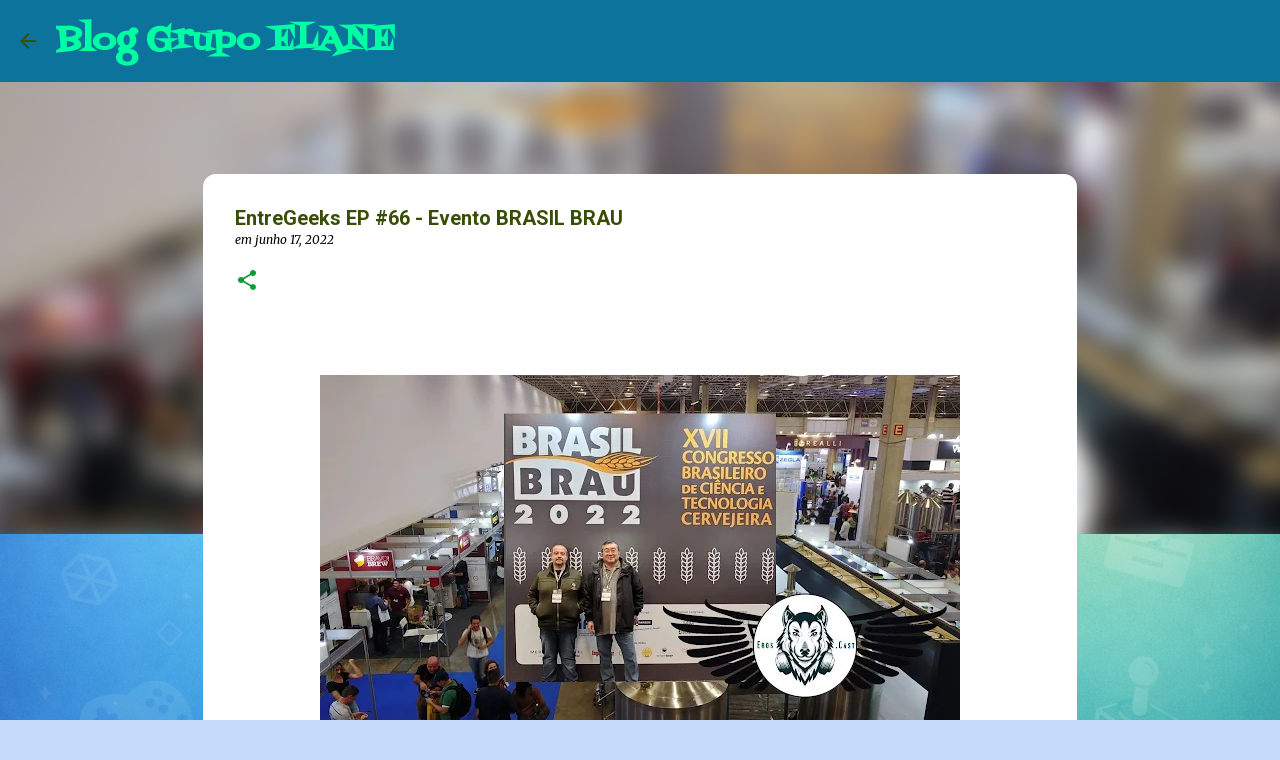

--- FILE ---
content_type: text/html; charset=UTF-8
request_url: https://www.bloggrupoelane.com/2022/06/eroscast-ep-66-evento-brasil-brau.html
body_size: 31098
content:
<!DOCTYPE html>
<html dir='ltr' lang='pt-BR'>
<head>
<meta content='width=device-width, initial-scale=1' name='viewport'/>
<title>EntreGeeks EP #66 - Evento BRASIL BRAU</title>
<meta content='text/html; charset=UTF-8' http-equiv='Content-Type'/>
<!-- Chrome, Firefox OS and Opera -->
<meta content='#c6dafc' name='theme-color'/>
<!-- Windows Phone -->
<meta content='#c6dafc' name='msapplication-navbutton-color'/>
<meta content='blogger' name='generator'/>
<link href='https://www.bloggrupoelane.com/favicon.ico' rel='icon' type='image/x-icon'/>
<link href='https://www.bloggrupoelane.com/2022/06/eroscast-ep-66-evento-brasil-brau.html' rel='canonical'/>
<link rel="alternate" type="application/atom+xml" title="Blog Grupo ELANE - Atom" href="https://www.bloggrupoelane.com/feeds/posts/default" />
<link rel="alternate" type="application/rss+xml" title="Blog Grupo ELANE - RSS" href="https://www.bloggrupoelane.com/feeds/posts/default?alt=rss" />
<link rel="service.post" type="application/atom+xml" title="Blog Grupo ELANE - Atom" href="https://www.blogger.com/feeds/3493136288316321189/posts/default" />

<link rel="alternate" type="application/atom+xml" title="Blog Grupo ELANE - Atom" href="https://www.bloggrupoelane.com/feeds/7202665630366188400/comments/default" />
<!--Can't find substitution for tag [blog.ieCssRetrofitLinks]-->
<link href='https://blogger.googleusercontent.com/img/b/R29vZ2xl/AVvXsEjd11iaE04mRmO3zKg3R8NankqZ8RGw7o7j63vwfOEY-d5erYwxyVQPPTF2lkQI5HXRunSn5kuYyWKqcf8SmY29U4sGns6mRLen9pr-rcogYkqcEgJOBFWW6ihSI0eXLoeo62E6kcTbfEo9GD6PhaFKSkqloJKRnOa-QLoZffnnmaJieKSdqwyZCDc/w640-h360/Apresenta%C3%A7%C3%A3o1.jpg' rel='image_src'/>
<meta content='https://www.bloggrupoelane.com/2022/06/eroscast-ep-66-evento-brasil-brau.html' property='og:url'/>
<meta content='EntreGeeks EP #66 - Evento BRASIL BRAU' property='og:title'/>
<meta content='Navegue conosco para uma experiência única, unindo viagens, livros, empreendedorismo, hq, filmes e jogos.' property='og:description'/>
<meta content='https://blogger.googleusercontent.com/img/b/R29vZ2xl/AVvXsEjd11iaE04mRmO3zKg3R8NankqZ8RGw7o7j63vwfOEY-d5erYwxyVQPPTF2lkQI5HXRunSn5kuYyWKqcf8SmY29U4sGns6mRLen9pr-rcogYkqcEgJOBFWW6ihSI0eXLoeo62E6kcTbfEo9GD6PhaFKSkqloJKRnOa-QLoZffnnmaJieKSdqwyZCDc/w1200-h630-p-k-no-nu/Apresenta%C3%A7%C3%A3o1.jpg' property='og:image'/>
<style type='text/css'>@font-face{font-family:'Fontdiner Swanky';font-style:normal;font-weight:400;font-display:swap;src:url(//fonts.gstatic.com/s/fontdinerswanky/v24/ijwOs4XgRNsiaI5-hcVb4hQgMvCD0uYVKwOs1to.woff2)format('woff2');unicode-range:U+0000-00FF,U+0131,U+0152-0153,U+02BB-02BC,U+02C6,U+02DA,U+02DC,U+0304,U+0308,U+0329,U+2000-206F,U+20AC,U+2122,U+2191,U+2193,U+2212,U+2215,U+FEFF,U+FFFD;}@font-face{font-family:'Merriweather';font-style:italic;font-weight:400;font-stretch:100%;font-display:swap;src:url(//fonts.gstatic.com/s/merriweather/v33/u-4c0qyriQwlOrhSvowK_l5-eTxCVx0ZbwLvKH2Gk9hLmp0v5yA-xXPqCzLvF-adrHOg7iDTFw.woff2)format('woff2');unicode-range:U+0460-052F,U+1C80-1C8A,U+20B4,U+2DE0-2DFF,U+A640-A69F,U+FE2E-FE2F;}@font-face{font-family:'Merriweather';font-style:italic;font-weight:400;font-stretch:100%;font-display:swap;src:url(//fonts.gstatic.com/s/merriweather/v33/u-4c0qyriQwlOrhSvowK_l5-eTxCVx0ZbwLvKH2Gk9hLmp0v5yA-xXPqCzLvF--drHOg7iDTFw.woff2)format('woff2');unicode-range:U+0301,U+0400-045F,U+0490-0491,U+04B0-04B1,U+2116;}@font-face{font-family:'Merriweather';font-style:italic;font-weight:400;font-stretch:100%;font-display:swap;src:url(//fonts.gstatic.com/s/merriweather/v33/u-4c0qyriQwlOrhSvowK_l5-eTxCVx0ZbwLvKH2Gk9hLmp0v5yA-xXPqCzLvF-SdrHOg7iDTFw.woff2)format('woff2');unicode-range:U+0102-0103,U+0110-0111,U+0128-0129,U+0168-0169,U+01A0-01A1,U+01AF-01B0,U+0300-0301,U+0303-0304,U+0308-0309,U+0323,U+0329,U+1EA0-1EF9,U+20AB;}@font-face{font-family:'Merriweather';font-style:italic;font-weight:400;font-stretch:100%;font-display:swap;src:url(//fonts.gstatic.com/s/merriweather/v33/u-4c0qyriQwlOrhSvowK_l5-eTxCVx0ZbwLvKH2Gk9hLmp0v5yA-xXPqCzLvF-WdrHOg7iDTFw.woff2)format('woff2');unicode-range:U+0100-02BA,U+02BD-02C5,U+02C7-02CC,U+02CE-02D7,U+02DD-02FF,U+0304,U+0308,U+0329,U+1D00-1DBF,U+1E00-1E9F,U+1EF2-1EFF,U+2020,U+20A0-20AB,U+20AD-20C0,U+2113,U+2C60-2C7F,U+A720-A7FF;}@font-face{font-family:'Merriweather';font-style:italic;font-weight:400;font-stretch:100%;font-display:swap;src:url(//fonts.gstatic.com/s/merriweather/v33/u-4c0qyriQwlOrhSvowK_l5-eTxCVx0ZbwLvKH2Gk9hLmp0v5yA-xXPqCzLvF-udrHOg7iA.woff2)format('woff2');unicode-range:U+0000-00FF,U+0131,U+0152-0153,U+02BB-02BC,U+02C6,U+02DA,U+02DC,U+0304,U+0308,U+0329,U+2000-206F,U+20AC,U+2122,U+2191,U+2193,U+2212,U+2215,U+FEFF,U+FFFD;}@font-face{font-family:'Merriweather';font-style:italic;font-weight:700;font-stretch:100%;font-display:swap;src:url(//fonts.gstatic.com/s/merriweather/v33/u-4c0qyriQwlOrhSvowK_l5-eTxCVx0ZbwLvKH2Gk9hLmp0v5yA-xXPqCzLvF-adrHOg7iDTFw.woff2)format('woff2');unicode-range:U+0460-052F,U+1C80-1C8A,U+20B4,U+2DE0-2DFF,U+A640-A69F,U+FE2E-FE2F;}@font-face{font-family:'Merriweather';font-style:italic;font-weight:700;font-stretch:100%;font-display:swap;src:url(//fonts.gstatic.com/s/merriweather/v33/u-4c0qyriQwlOrhSvowK_l5-eTxCVx0ZbwLvKH2Gk9hLmp0v5yA-xXPqCzLvF--drHOg7iDTFw.woff2)format('woff2');unicode-range:U+0301,U+0400-045F,U+0490-0491,U+04B0-04B1,U+2116;}@font-face{font-family:'Merriweather';font-style:italic;font-weight:700;font-stretch:100%;font-display:swap;src:url(//fonts.gstatic.com/s/merriweather/v33/u-4c0qyriQwlOrhSvowK_l5-eTxCVx0ZbwLvKH2Gk9hLmp0v5yA-xXPqCzLvF-SdrHOg7iDTFw.woff2)format('woff2');unicode-range:U+0102-0103,U+0110-0111,U+0128-0129,U+0168-0169,U+01A0-01A1,U+01AF-01B0,U+0300-0301,U+0303-0304,U+0308-0309,U+0323,U+0329,U+1EA0-1EF9,U+20AB;}@font-face{font-family:'Merriweather';font-style:italic;font-weight:700;font-stretch:100%;font-display:swap;src:url(//fonts.gstatic.com/s/merriweather/v33/u-4c0qyriQwlOrhSvowK_l5-eTxCVx0ZbwLvKH2Gk9hLmp0v5yA-xXPqCzLvF-WdrHOg7iDTFw.woff2)format('woff2');unicode-range:U+0100-02BA,U+02BD-02C5,U+02C7-02CC,U+02CE-02D7,U+02DD-02FF,U+0304,U+0308,U+0329,U+1D00-1DBF,U+1E00-1E9F,U+1EF2-1EFF,U+2020,U+20A0-20AB,U+20AD-20C0,U+2113,U+2C60-2C7F,U+A720-A7FF;}@font-face{font-family:'Merriweather';font-style:italic;font-weight:700;font-stretch:100%;font-display:swap;src:url(//fonts.gstatic.com/s/merriweather/v33/u-4c0qyriQwlOrhSvowK_l5-eTxCVx0ZbwLvKH2Gk9hLmp0v5yA-xXPqCzLvF-udrHOg7iA.woff2)format('woff2');unicode-range:U+0000-00FF,U+0131,U+0152-0153,U+02BB-02BC,U+02C6,U+02DA,U+02DC,U+0304,U+0308,U+0329,U+2000-206F,U+20AC,U+2122,U+2191,U+2193,U+2212,U+2215,U+FEFF,U+FFFD;}@font-face{font-family:'Merriweather';font-style:normal;font-weight:700;font-stretch:100%;font-display:swap;src:url(//fonts.gstatic.com/s/merriweather/v33/u-4D0qyriQwlOrhSvowK_l5UcA6zuSYEqOzpPe3HOZJ5eX1WtLaQwmYiScCmDxhtNOKl8yDrOSAaGV31CPDaYKfFQn0.woff2)format('woff2');unicode-range:U+0460-052F,U+1C80-1C8A,U+20B4,U+2DE0-2DFF,U+A640-A69F,U+FE2E-FE2F;}@font-face{font-family:'Merriweather';font-style:normal;font-weight:700;font-stretch:100%;font-display:swap;src:url(//fonts.gstatic.com/s/merriweather/v33/u-4D0qyriQwlOrhSvowK_l5UcA6zuSYEqOzpPe3HOZJ5eX1WtLaQwmYiScCmDxhtNOKl8yDrOSAaEF31CPDaYKfFQn0.woff2)format('woff2');unicode-range:U+0301,U+0400-045F,U+0490-0491,U+04B0-04B1,U+2116;}@font-face{font-family:'Merriweather';font-style:normal;font-weight:700;font-stretch:100%;font-display:swap;src:url(//fonts.gstatic.com/s/merriweather/v33/u-4D0qyriQwlOrhSvowK_l5UcA6zuSYEqOzpPe3HOZJ5eX1WtLaQwmYiScCmDxhtNOKl8yDrOSAaG131CPDaYKfFQn0.woff2)format('woff2');unicode-range:U+0102-0103,U+0110-0111,U+0128-0129,U+0168-0169,U+01A0-01A1,U+01AF-01B0,U+0300-0301,U+0303-0304,U+0308-0309,U+0323,U+0329,U+1EA0-1EF9,U+20AB;}@font-face{font-family:'Merriweather';font-style:normal;font-weight:700;font-stretch:100%;font-display:swap;src:url(//fonts.gstatic.com/s/merriweather/v33/u-4D0qyriQwlOrhSvowK_l5UcA6zuSYEqOzpPe3HOZJ5eX1WtLaQwmYiScCmDxhtNOKl8yDrOSAaGl31CPDaYKfFQn0.woff2)format('woff2');unicode-range:U+0100-02BA,U+02BD-02C5,U+02C7-02CC,U+02CE-02D7,U+02DD-02FF,U+0304,U+0308,U+0329,U+1D00-1DBF,U+1E00-1E9F,U+1EF2-1EFF,U+2020,U+20A0-20AB,U+20AD-20C0,U+2113,U+2C60-2C7F,U+A720-A7FF;}@font-face{font-family:'Merriweather';font-style:normal;font-weight:700;font-stretch:100%;font-display:swap;src:url(//fonts.gstatic.com/s/merriweather/v33/u-4D0qyriQwlOrhSvowK_l5UcA6zuSYEqOzpPe3HOZJ5eX1WtLaQwmYiScCmDxhtNOKl8yDrOSAaFF31CPDaYKfF.woff2)format('woff2');unicode-range:U+0000-00FF,U+0131,U+0152-0153,U+02BB-02BC,U+02C6,U+02DA,U+02DC,U+0304,U+0308,U+0329,U+2000-206F,U+20AC,U+2122,U+2191,U+2193,U+2212,U+2215,U+FEFF,U+FFFD;}@font-face{font-family:'Permanent Marker';font-style:normal;font-weight:400;font-display:swap;src:url(//fonts.gstatic.com/s/permanentmarker/v16/Fh4uPib9Iyv2ucM6pGQMWimMp004La2Cf5b6jlg.woff2)format('woff2');unicode-range:U+0000-00FF,U+0131,U+0152-0153,U+02BB-02BC,U+02C6,U+02DA,U+02DC,U+0304,U+0308,U+0329,U+2000-206F,U+20AC,U+2122,U+2191,U+2193,U+2212,U+2215,U+FEFF,U+FFFD;}@font-face{font-family:'Roboto';font-style:normal;font-weight:700;font-stretch:100%;font-display:swap;src:url(//fonts.gstatic.com/s/roboto/v50/KFOMCnqEu92Fr1ME7kSn66aGLdTylUAMQXC89YmC2DPNWuYjalmZiAr0klQmz24O0g.woff2)format('woff2');unicode-range:U+0460-052F,U+1C80-1C8A,U+20B4,U+2DE0-2DFF,U+A640-A69F,U+FE2E-FE2F;}@font-face{font-family:'Roboto';font-style:normal;font-weight:700;font-stretch:100%;font-display:swap;src:url(//fonts.gstatic.com/s/roboto/v50/KFOMCnqEu92Fr1ME7kSn66aGLdTylUAMQXC89YmC2DPNWuYjalmQiAr0klQmz24O0g.woff2)format('woff2');unicode-range:U+0301,U+0400-045F,U+0490-0491,U+04B0-04B1,U+2116;}@font-face{font-family:'Roboto';font-style:normal;font-weight:700;font-stretch:100%;font-display:swap;src:url(//fonts.gstatic.com/s/roboto/v50/KFOMCnqEu92Fr1ME7kSn66aGLdTylUAMQXC89YmC2DPNWuYjalmYiAr0klQmz24O0g.woff2)format('woff2');unicode-range:U+1F00-1FFF;}@font-face{font-family:'Roboto';font-style:normal;font-weight:700;font-stretch:100%;font-display:swap;src:url(//fonts.gstatic.com/s/roboto/v50/KFOMCnqEu92Fr1ME7kSn66aGLdTylUAMQXC89YmC2DPNWuYjalmXiAr0klQmz24O0g.woff2)format('woff2');unicode-range:U+0370-0377,U+037A-037F,U+0384-038A,U+038C,U+038E-03A1,U+03A3-03FF;}@font-face{font-family:'Roboto';font-style:normal;font-weight:700;font-stretch:100%;font-display:swap;src:url(//fonts.gstatic.com/s/roboto/v50/KFOMCnqEu92Fr1ME7kSn66aGLdTylUAMQXC89YmC2DPNWuYjalnoiAr0klQmz24O0g.woff2)format('woff2');unicode-range:U+0302-0303,U+0305,U+0307-0308,U+0310,U+0312,U+0315,U+031A,U+0326-0327,U+032C,U+032F-0330,U+0332-0333,U+0338,U+033A,U+0346,U+034D,U+0391-03A1,U+03A3-03A9,U+03B1-03C9,U+03D1,U+03D5-03D6,U+03F0-03F1,U+03F4-03F5,U+2016-2017,U+2034-2038,U+203C,U+2040,U+2043,U+2047,U+2050,U+2057,U+205F,U+2070-2071,U+2074-208E,U+2090-209C,U+20D0-20DC,U+20E1,U+20E5-20EF,U+2100-2112,U+2114-2115,U+2117-2121,U+2123-214F,U+2190,U+2192,U+2194-21AE,U+21B0-21E5,U+21F1-21F2,U+21F4-2211,U+2213-2214,U+2216-22FF,U+2308-230B,U+2310,U+2319,U+231C-2321,U+2336-237A,U+237C,U+2395,U+239B-23B7,U+23D0,U+23DC-23E1,U+2474-2475,U+25AF,U+25B3,U+25B7,U+25BD,U+25C1,U+25CA,U+25CC,U+25FB,U+266D-266F,U+27C0-27FF,U+2900-2AFF,U+2B0E-2B11,U+2B30-2B4C,U+2BFE,U+3030,U+FF5B,U+FF5D,U+1D400-1D7FF,U+1EE00-1EEFF;}@font-face{font-family:'Roboto';font-style:normal;font-weight:700;font-stretch:100%;font-display:swap;src:url(//fonts.gstatic.com/s/roboto/v50/KFOMCnqEu92Fr1ME7kSn66aGLdTylUAMQXC89YmC2DPNWuYjaln6iAr0klQmz24O0g.woff2)format('woff2');unicode-range:U+0001-000C,U+000E-001F,U+007F-009F,U+20DD-20E0,U+20E2-20E4,U+2150-218F,U+2190,U+2192,U+2194-2199,U+21AF,U+21E6-21F0,U+21F3,U+2218-2219,U+2299,U+22C4-22C6,U+2300-243F,U+2440-244A,U+2460-24FF,U+25A0-27BF,U+2800-28FF,U+2921-2922,U+2981,U+29BF,U+29EB,U+2B00-2BFF,U+4DC0-4DFF,U+FFF9-FFFB,U+10140-1018E,U+10190-1019C,U+101A0,U+101D0-101FD,U+102E0-102FB,U+10E60-10E7E,U+1D2C0-1D2D3,U+1D2E0-1D37F,U+1F000-1F0FF,U+1F100-1F1AD,U+1F1E6-1F1FF,U+1F30D-1F30F,U+1F315,U+1F31C,U+1F31E,U+1F320-1F32C,U+1F336,U+1F378,U+1F37D,U+1F382,U+1F393-1F39F,U+1F3A7-1F3A8,U+1F3AC-1F3AF,U+1F3C2,U+1F3C4-1F3C6,U+1F3CA-1F3CE,U+1F3D4-1F3E0,U+1F3ED,U+1F3F1-1F3F3,U+1F3F5-1F3F7,U+1F408,U+1F415,U+1F41F,U+1F426,U+1F43F,U+1F441-1F442,U+1F444,U+1F446-1F449,U+1F44C-1F44E,U+1F453,U+1F46A,U+1F47D,U+1F4A3,U+1F4B0,U+1F4B3,U+1F4B9,U+1F4BB,U+1F4BF,U+1F4C8-1F4CB,U+1F4D6,U+1F4DA,U+1F4DF,U+1F4E3-1F4E6,U+1F4EA-1F4ED,U+1F4F7,U+1F4F9-1F4FB,U+1F4FD-1F4FE,U+1F503,U+1F507-1F50B,U+1F50D,U+1F512-1F513,U+1F53E-1F54A,U+1F54F-1F5FA,U+1F610,U+1F650-1F67F,U+1F687,U+1F68D,U+1F691,U+1F694,U+1F698,U+1F6AD,U+1F6B2,U+1F6B9-1F6BA,U+1F6BC,U+1F6C6-1F6CF,U+1F6D3-1F6D7,U+1F6E0-1F6EA,U+1F6F0-1F6F3,U+1F6F7-1F6FC,U+1F700-1F7FF,U+1F800-1F80B,U+1F810-1F847,U+1F850-1F859,U+1F860-1F887,U+1F890-1F8AD,U+1F8B0-1F8BB,U+1F8C0-1F8C1,U+1F900-1F90B,U+1F93B,U+1F946,U+1F984,U+1F996,U+1F9E9,U+1FA00-1FA6F,U+1FA70-1FA7C,U+1FA80-1FA89,U+1FA8F-1FAC6,U+1FACE-1FADC,U+1FADF-1FAE9,U+1FAF0-1FAF8,U+1FB00-1FBFF;}@font-face{font-family:'Roboto';font-style:normal;font-weight:700;font-stretch:100%;font-display:swap;src:url(//fonts.gstatic.com/s/roboto/v50/KFOMCnqEu92Fr1ME7kSn66aGLdTylUAMQXC89YmC2DPNWuYjalmbiAr0klQmz24O0g.woff2)format('woff2');unicode-range:U+0102-0103,U+0110-0111,U+0128-0129,U+0168-0169,U+01A0-01A1,U+01AF-01B0,U+0300-0301,U+0303-0304,U+0308-0309,U+0323,U+0329,U+1EA0-1EF9,U+20AB;}@font-face{font-family:'Roboto';font-style:normal;font-weight:700;font-stretch:100%;font-display:swap;src:url(//fonts.gstatic.com/s/roboto/v50/KFOMCnqEu92Fr1ME7kSn66aGLdTylUAMQXC89YmC2DPNWuYjalmaiAr0klQmz24O0g.woff2)format('woff2');unicode-range:U+0100-02BA,U+02BD-02C5,U+02C7-02CC,U+02CE-02D7,U+02DD-02FF,U+0304,U+0308,U+0329,U+1D00-1DBF,U+1E00-1E9F,U+1EF2-1EFF,U+2020,U+20A0-20AB,U+20AD-20C0,U+2113,U+2C60-2C7F,U+A720-A7FF;}@font-face{font-family:'Roboto';font-style:normal;font-weight:700;font-stretch:100%;font-display:swap;src:url(//fonts.gstatic.com/s/roboto/v50/KFOMCnqEu92Fr1ME7kSn66aGLdTylUAMQXC89YmC2DPNWuYjalmUiAr0klQmz24.woff2)format('woff2');unicode-range:U+0000-00FF,U+0131,U+0152-0153,U+02BB-02BC,U+02C6,U+02DA,U+02DC,U+0304,U+0308,U+0329,U+2000-206F,U+20AC,U+2122,U+2191,U+2193,U+2212,U+2215,U+FEFF,U+FFFD;}@font-face{font-family:'Ubuntu';font-style:normal;font-weight:700;font-display:swap;src:url(//fonts.gstatic.com/s/ubuntu/v21/4iCv6KVjbNBYlgoCxCvjvWyNPYZvg7UI.woff2)format('woff2');unicode-range:U+0460-052F,U+1C80-1C8A,U+20B4,U+2DE0-2DFF,U+A640-A69F,U+FE2E-FE2F;}@font-face{font-family:'Ubuntu';font-style:normal;font-weight:700;font-display:swap;src:url(//fonts.gstatic.com/s/ubuntu/v21/4iCv6KVjbNBYlgoCxCvjtGyNPYZvg7UI.woff2)format('woff2');unicode-range:U+0301,U+0400-045F,U+0490-0491,U+04B0-04B1,U+2116;}@font-face{font-family:'Ubuntu';font-style:normal;font-weight:700;font-display:swap;src:url(//fonts.gstatic.com/s/ubuntu/v21/4iCv6KVjbNBYlgoCxCvjvGyNPYZvg7UI.woff2)format('woff2');unicode-range:U+1F00-1FFF;}@font-face{font-family:'Ubuntu';font-style:normal;font-weight:700;font-display:swap;src:url(//fonts.gstatic.com/s/ubuntu/v21/4iCv6KVjbNBYlgoCxCvjs2yNPYZvg7UI.woff2)format('woff2');unicode-range:U+0370-0377,U+037A-037F,U+0384-038A,U+038C,U+038E-03A1,U+03A3-03FF;}@font-face{font-family:'Ubuntu';font-style:normal;font-weight:700;font-display:swap;src:url(//fonts.gstatic.com/s/ubuntu/v21/4iCv6KVjbNBYlgoCxCvjvmyNPYZvg7UI.woff2)format('woff2');unicode-range:U+0100-02BA,U+02BD-02C5,U+02C7-02CC,U+02CE-02D7,U+02DD-02FF,U+0304,U+0308,U+0329,U+1D00-1DBF,U+1E00-1E9F,U+1EF2-1EFF,U+2020,U+20A0-20AB,U+20AD-20C0,U+2113,U+2C60-2C7F,U+A720-A7FF;}@font-face{font-family:'Ubuntu';font-style:normal;font-weight:700;font-display:swap;src:url(//fonts.gstatic.com/s/ubuntu/v21/4iCv6KVjbNBYlgoCxCvjsGyNPYZvgw.woff2)format('woff2');unicode-range:U+0000-00FF,U+0131,U+0152-0153,U+02BB-02BC,U+02C6,U+02DA,U+02DC,U+0304,U+0308,U+0329,U+2000-206F,U+20AC,U+2122,U+2191,U+2193,U+2212,U+2215,U+FEFF,U+FFFD;}</style>
<style id='page-skin-1' type='text/css'><!--
/*! normalize.css v8.0.0 | MIT License | github.com/necolas/normalize.css */html{line-height:1.15;-webkit-text-size-adjust:100%}body{margin:0}h1{font-size:2em;margin:.67em 0}hr{box-sizing:content-box;height:0;overflow:visible}pre{font-family:monospace,monospace;font-size:1em}a{background-color:transparent}abbr[title]{border-bottom:none;text-decoration:underline;text-decoration:underline dotted}b,strong{font-weight:bolder}code,kbd,samp{font-family:monospace,monospace;font-size:1em}small{font-size:80%}sub,sup{font-size:75%;line-height:0;position:relative;vertical-align:baseline}sub{bottom:-0.25em}sup{top:-0.5em}img{border-style:none}button,input,optgroup,select,textarea{font-family:inherit;font-size:100%;line-height:1.15;margin:0}button,input{overflow:visible}button,select{text-transform:none}button,[type="button"],[type="reset"],[type="submit"]{-webkit-appearance:button}button::-moz-focus-inner,[type="button"]::-moz-focus-inner,[type="reset"]::-moz-focus-inner,[type="submit"]::-moz-focus-inner{border-style:none;padding:0}button:-moz-focusring,[type="button"]:-moz-focusring,[type="reset"]:-moz-focusring,[type="submit"]:-moz-focusring{outline:1px dotted ButtonText}fieldset{padding:.35em .75em .625em}legend{box-sizing:border-box;color:inherit;display:table;max-width:100%;padding:0;white-space:normal}progress{vertical-align:baseline}textarea{overflow:auto}[type="checkbox"],[type="radio"]{box-sizing:border-box;padding:0}[type="number"]::-webkit-inner-spin-button,[type="number"]::-webkit-outer-spin-button{height:auto}[type="search"]{-webkit-appearance:textfield;outline-offset:-2px}[type="search"]::-webkit-search-decoration{-webkit-appearance:none}::-webkit-file-upload-button{-webkit-appearance:button;font:inherit}details{display:block}summary{display:list-item}template{display:none}[hidden]{display:none}
/*!************************************************
* Blogger Template Style
* Name: Emporio
**************************************************/
body{
word-wrap:break-word;
overflow-wrap:break-word;
word-break:break-word
}
.hidden{
display:none
}
.invisible{
visibility:hidden
}
.container:after,.float-container:after{
clear:both;
content:"";
display:table
}
.clearboth{
clear:both
}
#comments .comment .comment-actions,.subscribe-popup .FollowByEmail .follow-by-email-submit{
background:transparent;
border:0;
box-shadow:none;
color:#340b9c;
cursor:pointer;
font-size:14px;
font-weight:700;
outline:none;
text-decoration:none;
text-transform:uppercase;
width:auto
}
.dim-overlay{
height:100vh;
left:0;
position:fixed;
top:0;
width:100%
}
#sharing-dim-overlay{
background-color:transparent
}
input::-ms-clear{
display:none
}
.blogger-logo,.svg-icon-24.blogger-logo{
fill:#ff9800;
opacity:1
}
.skip-navigation{
background-color:#fff;
box-sizing:border-box;
color:#000;
display:block;
height:0;
left:0;
line-height:50px;
overflow:hidden;
padding-top:0;
position:fixed;
text-align:center;
top:0;
-webkit-transition:box-shadow .3s,height .3s,padding-top .3s;
transition:box-shadow .3s,height .3s,padding-top .3s;
width:100%;
z-index:900
}
.skip-navigation:focus{
box-shadow:0 4px 5px 0 rgba(0,0,0,.14),0 1px 10px 0 rgba(0,0,0,.12),0 2px 4px -1px rgba(0,0,0,.2);
height:50px
}
#main{
outline:none
}
.main-heading{
clip:rect(1px,1px,1px,1px);
border:0;
height:1px;
overflow:hidden;
padding:0;
position:absolute;
width:1px
}
.Attribution{
margin-top:1em;
text-align:center
}
.Attribution .blogger img,.Attribution .blogger svg{
vertical-align:bottom
}
.Attribution .blogger img{
margin-right:.5em
}
.Attribution div{
line-height:24px;
margin-top:.5em
}
.Attribution .copyright,.Attribution .image-attribution{
font-size:.7em;
margin-top:1.5em
}
.bg-photo{
background-attachment:scroll!important
}
body .CSS_LIGHTBOX{
z-index:900
}
.extendable .show-less,.extendable .show-more{
border-color:#340b9c;
color:#340b9c;
margin-top:8px
}
.extendable .show-less.hidden,.extendable .show-more.hidden,.inline-ad{
display:none
}
.inline-ad{
max-width:100%;
overflow:hidden
}
.adsbygoogle{
display:block
}
#cookieChoiceInfo{
bottom:0;
top:auto
}
iframe.b-hbp-video{
border:0
}
.post-body iframe{
max-width:100%
}
.post-body a[imageanchor="1"]{
display:inline-block
}
.byline{
margin-right:1em
}
.byline:last-child{
margin-right:0
}
.link-copied-dialog{
max-width:520px;
outline:0
}
.link-copied-dialog .modal-dialog-buttons{
margin-top:8px
}
.link-copied-dialog .goog-buttonset-default{
background:transparent;
border:0
}
.link-copied-dialog .goog-buttonset-default:focus{
outline:0
}
.paging-control-container{
margin-bottom:16px
}
.paging-control-container .paging-control{
display:inline-block
}
.paging-control-container .comment-range-text:after,.paging-control-container .paging-control{
color:#340b9c
}
.paging-control-container .comment-range-text,.paging-control-container .paging-control{
margin-right:8px
}
.paging-control-container .comment-range-text:after,.paging-control-container .paging-control:after{
padding-left:8px;
content:"\b7";
cursor:default;
pointer-events:none
}
.paging-control-container .comment-range-text:last-child:after,.paging-control-container .paging-control:last-child:after{
content:none
}
.byline.reactions iframe{
height:20px
}
.b-notification{
background-color:#fff;
border-bottom:1px solid #000;
box-sizing:border-box;
color:#000;
padding:16px 32px;
text-align:center
}
.b-notification.visible{
-webkit-transition:margin-top .3s cubic-bezier(.4,0,.2,1);
transition:margin-top .3s cubic-bezier(.4,0,.2,1)
}
.b-notification.invisible{
position:absolute
}
.b-notification-close{
position:absolute;
right:8px;
top:8px
}
.no-posts-message{
line-height:40px;
text-align:center
}
@media screen and (max-width:745px){
body.item-view .post-body a[imageanchor="1"][style*="float: left;"],body.item-view .post-body a[imageanchor="1"][style*="float: right;"]{
clear:none!important;
float:none!important
}
body.item-view .post-body a[imageanchor="1"] img{
display:block;
height:auto;
margin:0 auto
}
body.item-view .post-body>.separator:first-child>a[imageanchor="1"]:first-child{
margin-top:20px
}
.post-body a[imageanchor]{
display:block
}
body.item-view .post-body a[imageanchor="1"]{
margin-left:0!important;
margin-right:0!important
}
body.item-view .post-body a[imageanchor="1"]+a[imageanchor="1"]{
margin-top:16px
}
}
.item-control{
display:none
}
#comments{
border-top:1px dashed rgba(0,0,0,.54);
margin-top:20px;
padding:20px
}
#comments .comment-thread ol{
padding-left:0;
margin:0;
padding-left:0
}
#comments .comment .comment-replybox-single,#comments .comment-thread .comment-replies{
margin-left:60px
}
#comments .comment-thread .thread-count{
display:none
}
#comments .comment{
list-style-type:none;
padding:0 0 30px;
position:relative
}
#comments .comment .comment{
padding-bottom:8px
}
.comment .avatar-image-container{
position:absolute
}
.comment .avatar-image-container img{
border-radius:50%
}
.avatar-image-container svg,.comment .avatar-image-container .avatar-icon{
fill:#0b9c34;
border:1px solid #0b9c34;
border-radius:50%;
box-sizing:border-box;
height:35px;
margin:0;
padding:7px;
width:35px
}
.comment .comment-block{
margin-left:60px;
margin-top:10px;
padding-bottom:0
}
#comments .comment-author-header-wrapper{
margin-left:40px
}
#comments .comment .thread-expanded .comment-block{
padding-bottom:20px
}
#comments .comment .comment-header .user,#comments .comment .comment-header .user a{
color:#394e05;
font-style:normal;
font-weight:700
}
#comments .comment .comment-actions{
bottom:0;
margin-bottom:15px;
position:absolute
}
#comments .comment .comment-actions>*{
margin-right:8px
}
#comments .comment .comment-header .datetime{
margin-left:8px;
bottom:0;
display:inline-block;
font-size:13px;
font-style:italic
}
#comments .comment .comment-footer .comment-timestamp a,#comments .comment .comment-header .datetime,#comments .comment .comment-header .datetime a{
color:rgba(57,78,5,.54)
}
#comments .comment .comment-content,.comment .comment-body{
margin-top:12px;
word-break:break-word
}
.comment-body{
margin-bottom:12px
}
#comments.embed[data-num-comments="0"]{
border:0;
margin-top:0;
padding-top:0
}
#comment-editor-src,#comments.embed[data-num-comments="0"] #comment-post-message,#comments.embed[data-num-comments="0"] div.comment-form>p,#comments.embed[data-num-comments="0"] p.comment-footer{
display:none
}
.comments .comments-content .loadmore.loaded{
max-height:0;
opacity:0;
overflow:hidden
}
.extendable .remaining-items{
height:0;
overflow:hidden;
-webkit-transition:height .3s cubic-bezier(.4,0,.2,1);
transition:height .3s cubic-bezier(.4,0,.2,1)
}
.extendable .remaining-items.expanded{
height:auto
}
.svg-icon-24,.svg-icon-24-button{
cursor:pointer;
height:24px;
min-width:24px;
width:24px
}
.touch-icon{
margin:-12px;
padding:12px
}
.touch-icon:active,.touch-icon:focus{
background-color:hsla(0,0%,60%,.4);
border-radius:50%
}
svg:not(:root).touch-icon{
overflow:visible
}
html[dir=rtl] .rtl-reversible-icon{
-webkit-transform:scaleX(-1);
transform:scaleX(-1)
}
.svg-icon-24-button,.touch-icon-button{
background:transparent;
border:0;
margin:0;
outline:none;
padding:0
}
.touch-icon-button .touch-icon:active,.touch-icon-button .touch-icon:focus{
background-color:transparent
}
.touch-icon-button:active .touch-icon,.touch-icon-button:focus .touch-icon{
background-color:hsla(0,0%,60%,.4);
border-radius:50%
}
.Profile .default-avatar-wrapper .avatar-icon{
fill:#ee582e;
border:1px solid #ee582e;
border-radius:50%;
box-sizing:border-box;
margin:0
}
.Profile .individual .default-avatar-wrapper .avatar-icon{
padding:25px
}
.Profile .individual .avatar-icon,.Profile .individual .profile-img{
height:90px;
width:90px
}
.Profile .team .default-avatar-wrapper .avatar-icon{
padding:8px
}
.Profile .team .avatar-icon,.Profile .team .default-avatar-wrapper,.Profile .team .profile-img{
height:40px;
width:40px
}
.snippet-container{
margin:0;
overflow:hidden;
position:relative
}
.snippet-fade{
right:0;
bottom:0;
box-sizing:border-box;
position:absolute;
width:96px
}
.snippet-fade:after{
content:"\2026";
float:right
}
.centered-top-container.sticky{
left:0;
position:fixed;
right:0;
top:0;
-webkit-transition-duration:.2s;
transition-duration:.2s;
-webkit-transition-property:opacity,-webkit-transform;
transition-property:opacity,-webkit-transform;
transition-property:transform,opacity;
transition-property:transform,opacity,-webkit-transform;
-webkit-transition-timing-function:cubic-bezier(.4,0,.2,1);
transition-timing-function:cubic-bezier(.4,0,.2,1);
width:auto;
z-index:8
}
.centered-top-placeholder{
display:none
}
.collapsed-header .centered-top-placeholder{
display:block
}
.centered-top-container .Header .replaced h1,.centered-top-placeholder .Header .replaced h1{
display:none
}
.centered-top-container.sticky .Header .replaced h1{
display:block
}
.centered-top-container.sticky .Header .header-widget{
background:none
}
.centered-top-container.sticky .Header .header-image-wrapper{
display:none
}
.centered-top-container img,.centered-top-placeholder img{
max-width:100%
}
.collapsible{
-webkit-transition:height .3s cubic-bezier(.4,0,.2,1);
transition:height .3s cubic-bezier(.4,0,.2,1)
}
.collapsible,.collapsible>summary{
display:block;
overflow:hidden
}
.collapsible>:not(summary){
display:none
}
.collapsible[open]>:not(summary){
display:block
}
.collapsible:focus,.collapsible>summary:focus{
outline:none
}
.collapsible>summary{
cursor:pointer;
display:block;
padding:0
}
.collapsible:focus>summary,.collapsible>summary:focus{
background-color:transparent
}
.collapsible>summary::-webkit-details-marker{
display:none
}
.collapsible-title{
-webkit-box-align:center;
align-items:center;
display:-webkit-box;
display:flex
}
.collapsible-title .title{
-webkit-box-flex:1;
-webkit-box-ordinal-group:1;
flex:1 1 auto;
order:0;
overflow:hidden;
text-overflow:ellipsis;
white-space:nowrap
}
.collapsible-title .chevron-down,.collapsible[open] .collapsible-title .chevron-up{
display:block
}
.collapsible-title .chevron-up,.collapsible[open] .collapsible-title .chevron-down{
display:none
}
.flat-button{
border-radius:2px;
font-weight:700;
margin:-8px;
padding:8px;
text-transform:uppercase
}
.flat-button,.flat-icon-button{
cursor:pointer;
display:inline-block
}
.flat-icon-button{
background:transparent;
border:0;
box-sizing:content-box;
line-height:0;
margin:-12px;
outline:none;
padding:12px
}
.flat-icon-button,.flat-icon-button .splash-wrapper{
border-radius:50%
}
.flat-icon-button .splash.animate{
-webkit-animation-duration:.3s;
animation-duration:.3s
}
body#layout .bg-photo,body#layout .bg-photo-overlay{
display:none
}
body#layout .centered{
max-width:954px
}
body#layout .navigation{
display:none
}
body#layout .sidebar-container{
display:inline-block;
width:40%
}
body#layout .hamburger-menu,body#layout .search{
display:none
}
.overflowable-container{
max-height:44px;
overflow:hidden;
position:relative
}
.overflow-button{
cursor:pointer
}
#overflowable-dim-overlay{
background:transparent
}
.overflow-popup{
background-color:#000000;
box-shadow:0 2px 2px 0 rgba(0,0,0,.14),0 3px 1px -2px rgba(0,0,0,.2),0 1px 5px 0 rgba(0,0,0,.12);
left:0;
max-width:calc(100% - 32px);
position:absolute;
top:0;
visibility:hidden;
z-index:101
}
.overflow-popup ul{
list-style:none
}
.overflow-popup .tabs li,.overflow-popup li{
display:block;
height:auto
}
.overflow-popup .tabs li{
padding-left:0;
padding-right:0
}
.overflow-button.hidden,.overflow-popup .tabs li.hidden,.overflow-popup li.hidden,.widget.Sharing .sharing-button{
display:none
}
.widget.Sharing .sharing-buttons li{
padding:0
}
.widget.Sharing .sharing-buttons li span{
display:none
}
.post-share-buttons{
position:relative
}
.sharing-open.touch-icon-button:active .touch-icon,.sharing-open.touch-icon-button:focus .touch-icon{
background-color:transparent
}
.share-buttons{
background-color:#f4ff81;
border-radius:2px;
box-shadow:0 2px 2px 0 rgba(0,0,0,.14),0 3px 1px -2px rgba(0,0,0,.2),0 1px 5px 0 rgba(0,0,0,.12);
color:#000000;
list-style:none;
margin:0;
min-width:200px;
padding:8px 0;
position:absolute;
top:-11px;
z-index:101
}
.share-buttons.hidden{
display:none
}
.sharing-button{
background:transparent;
border:0;
cursor:pointer;
margin:0;
outline:none;
padding:0
}
.share-buttons li{
height:48px;
margin:0
}
.share-buttons li:last-child{
margin-bottom:0
}
.share-buttons li .sharing-platform-button{
box-sizing:border-box;
cursor:pointer;
display:block;
height:100%;
margin-bottom:0;
padding:0 16px;
position:relative;
width:100%
}
.share-buttons li .sharing-platform-button:focus,.share-buttons li .sharing-platform-button:hover{
background-color:hsla(0,0%,50%,.1);
outline:none
}
.share-buttons li svg[class*=" sharing-"],.share-buttons li svg[class^=sharing-]{
position:absolute;
top:10px
}
.share-buttons li span.sharing-platform-button{
position:relative;
top:0
}
.share-buttons li .platform-sharing-text{
margin-left:56px;
display:block;
font-size:16px;
line-height:48px;
white-space:nowrap
}
.sidebar-container{
-webkit-overflow-scrolling:touch;
background-color:#ffffff;
max-width:310px;
overflow-y:auto;
-webkit-transition-duration:.3s;
transition-duration:.3s;
-webkit-transition-property:-webkit-transform;
transition-property:-webkit-transform;
transition-property:transform;
transition-property:transform,-webkit-transform;
-webkit-transition-timing-function:cubic-bezier(0,0,.2,1);
transition-timing-function:cubic-bezier(0,0,.2,1);
width:310px;
z-index:101
}
.sidebar-container .navigation{
line-height:0;
padding:16px
}
.sidebar-container .sidebar-back{
cursor:pointer
}
.sidebar-container .widget{
background:none;
margin:0 16px;
padding:16px 0
}
.sidebar-container .widget .title{
color:#000000;
margin:0
}
.sidebar-container .widget ul{
list-style:none;
margin:0;
padding:0
}
.sidebar-container .widget ul ul{
margin-left:1em
}
.sidebar-container .widget li{
font-size:16px;
line-height:normal
}
.sidebar-container .widget+.widget{
border-top:1px solid #000000
}
.BlogArchive li{
margin:16px 0
}
.BlogArchive li:last-child{
margin-bottom:0
}
.Label li a{
display:inline-block
}
.BlogArchive .post-count,.Label .label-count{
margin-left:.25em;
float:right
}
.BlogArchive .post-count:before,.Label .label-count:before{
content:"("
}
.BlogArchive .post-count:after,.Label .label-count:after{
content:")"
}
.widget.Translate .skiptranslate>div{
display:block!important
}
.widget.Profile .profile-link{
display:-webkit-box;
display:flex
}
.widget.Profile .team-member .default-avatar-wrapper,.widget.Profile .team-member .profile-img{
-webkit-box-flex:0;
margin-right:1em;
flex:0 0 auto
}
.widget.Profile .individual .profile-link{
-webkit-box-orient:vertical;
-webkit-box-direction:normal;
flex-direction:column
}
.widget.Profile .team .profile-link .profile-name{
-webkit-box-flex:1;
align-self:center;
display:block;
flex:1 1 auto
}
.dim-overlay{
background-color:rgba(0,0,0,.54)
}
body.sidebar-visible{
overflow-y:hidden
}
@media screen and (max-width:710px){
.sidebar-container{
bottom:0;
left:auto;
position:fixed;
right:0;
top:0
}
.sidebar-container.sidebar-invisible{
-webkit-transform:translateX(100%);
transform:translateX(100%);
-webkit-transition-timing-function:cubic-bezier(.4,0,.6,1);
transition-timing-function:cubic-bezier(.4,0,.6,1)
}
}
.dialog{
background:#ffffff;
box-shadow:0 2px 2px 0 rgba(0,0,0,.14),0 3px 1px -2px rgba(0,0,0,.2),0 1px 5px 0 rgba(0,0,0,.12);
box-sizing:border-box;
color:#000000;
padding:30px;
position:fixed;
text-align:center;
width:calc(100% - 24px);
z-index:101
}
.dialog input[type=email],.dialog input[type=text]{
background-color:transparent;
border:0;
border-bottom:1px solid rgba(0,0,0,.12);
color:#000000;
display:block;
font-family:Arial, Tahoma, Helvetica, FreeSans, sans-serif;
font-size:16px;
line-height:24px;
margin:auto;
outline:none;
padding-bottom:7px;
text-align:center;
width:100%
}
.dialog input[type=email]::-webkit-input-placeholder,.dialog input[type=text]::-webkit-input-placeholder{
color:rgba(0,0,0,.5)
}
.dialog input[type=email]::-moz-placeholder,.dialog input[type=text]::-moz-placeholder{
color:rgba(0,0,0,.5)
}
.dialog input[type=email]:-ms-input-placeholder,.dialog input[type=text]:-ms-input-placeholder{
color:rgba(0,0,0,.5)
}
.dialog input[type=email]::-ms-input-placeholder,.dialog input[type=text]::-ms-input-placeholder{
color:rgba(0,0,0,.5)
}
.dialog input[type=email]::placeholder,.dialog input[type=text]::placeholder{
color:rgba(0,0,0,.5)
}
.dialog input[type=email]:focus,.dialog input[type=text]:focus{
border-bottom:2px solid #0b9c34;
padding-bottom:6px
}
.dialog input.no-cursor{
color:transparent;
text-shadow:0 0 0 #000000
}
.dialog input.no-cursor:focus{
outline:none
}
.dialog input[type=submit]{
font-family:Arial, Tahoma, Helvetica, FreeSans, sans-serif
}
.dialog .goog-buttonset-default{
color:#0b9c34
}
.loading-spinner-large{
-webkit-animation:mspin-rotate 1568.63ms linear infinite;
animation:mspin-rotate 1568.63ms linear infinite;
height:48px;
overflow:hidden;
position:absolute;
width:48px;
z-index:200
}
.loading-spinner-large>div{
-webkit-animation:mspin-revrot 5332ms steps(4) infinite;
animation:mspin-revrot 5332ms steps(4) infinite
}
.loading-spinner-large>div>div{
-webkit-animation:mspin-singlecolor-large-film 1333ms steps(81) infinite;
animation:mspin-singlecolor-large-film 1333ms steps(81) infinite;
background-size:100%;
height:48px;
width:3888px
}
.mspin-black-large>div>div,.mspin-grey_54-large>div>div{
background-image:url(https://www.blogblog.com/indie/mspin_black_large.svg)
}
.mspin-white-large>div>div{
background-image:url(https://www.blogblog.com/indie/mspin_white_large.svg)
}
.mspin-grey_54-large{
opacity:.54
}
@-webkit-keyframes mspin-singlecolor-large-film{
0%{
-webkit-transform:translateX(0);
transform:translateX(0)
}
to{
-webkit-transform:translateX(-3888px);
transform:translateX(-3888px)
}
}
@keyframes mspin-singlecolor-large-film{
0%{
-webkit-transform:translateX(0);
transform:translateX(0)
}
to{
-webkit-transform:translateX(-3888px);
transform:translateX(-3888px)
}
}
@-webkit-keyframes mspin-rotate{
0%{
-webkit-transform:rotate(0deg);
transform:rotate(0deg)
}
to{
-webkit-transform:rotate(1turn);
transform:rotate(1turn)
}
}
@keyframes mspin-rotate{
0%{
-webkit-transform:rotate(0deg);
transform:rotate(0deg)
}
to{
-webkit-transform:rotate(1turn);
transform:rotate(1turn)
}
}
@-webkit-keyframes mspin-revrot{
0%{
-webkit-transform:rotate(0deg);
transform:rotate(0deg)
}
to{
-webkit-transform:rotate(-1turn);
transform:rotate(-1turn)
}
}
@keyframes mspin-revrot{
0%{
-webkit-transform:rotate(0deg);
transform:rotate(0deg)
}
to{
-webkit-transform:rotate(-1turn);
transform:rotate(-1turn)
}
}
.subscribe-popup{
max-width:364px
}
.subscribe-popup h3{
color:#394e05;
font-size:1.8em;
margin-top:0
}
.subscribe-popup .FollowByEmail h3{
display:none
}
.subscribe-popup .FollowByEmail .follow-by-email-submit{
color:#0b9c34;
display:inline-block;
margin:24px auto 0;
white-space:normal;
width:auto
}
.subscribe-popup .FollowByEmail .follow-by-email-submit:disabled{
cursor:default;
opacity:.3
}
@media (max-width:800px){
.blog-name div.widget.Subscribe{
margin-bottom:16px
}
body.item-view .blog-name div.widget.Subscribe{
margin:8px auto 16px;
width:100%
}
}
.sidebar-container .svg-icon-24{
fill:#ee582e
}
.centered-top .svg-icon-24{
fill:#394e05
}
.centered-bottom .svg-icon-24.touch-icon,.centered-bottom a .svg-icon-24,.centered-bottom button .svg-icon-24{
fill:#340b9c
}
.post-wrapper .svg-icon-24.touch-icon,.post-wrapper a .svg-icon-24,.post-wrapper button .svg-icon-24{
fill:#0b9c34
}
.centered-bottom .share-buttons .svg-icon-24,.share-buttons .svg-icon-24{
fill:#0b9c34
}
.svg-icon-24.hamburger-menu{
fill:#340b9c
}
body#layout .page_body{
padding:0;
position:relative;
top:0
}
body#layout .page{
display:inline-block;
left:inherit;
position:relative;
vertical-align:top;
width:540px
}
body{
background:#f7f7f7 url(https://blogger.googleusercontent.com/img/a/AVvXsEgrArl9X1sg_nXnLASDFmQRR3KQ97hRa-Sj-6NRpd7wWKx22MV6iTdEbOCfpNBd8I3KxrpvsUh1z3C8wf-xQdrLTQesvhBNRu4w1LHf0xqKnwb9EXDT0IkFXru6e65YR2cfDosnQIjkOfGQ2zm0gi-303itcUrtc8Q1Oo4Mp8ZPMZ5E6fEVSBnhml0nUz8=s1600) repeat fixed top left;
background-color:#c6dafc;
background-size:cover;
font:italic normal 16px Arial, Tahoma, Helvetica, FreeSans, sans-serif;
margin:0;
min-height:100vh
}
body,h3,h3.title{
color:#000000
}
.post-wrapper .post-title,.post-wrapper .post-title a,.post-wrapper .post-title a:hover,.post-wrapper .post-title a:visited{
color:#394e05
}
a{
color:#340b9c;
text-decoration:none
}
a:visited{
color:#3367d6
}
a:hover{
color:#7d5eda
}
blockquote{
color:#000000;
font:italic normal 16px Arial, Tahoma, Helvetica, FreeSans, sans-serif;
font-size:x-large;
font-style:italic;
font-weight:300;
text-align:center
}
.dim-overlay{
z-index:100
}
.page{
-webkit-box-orient:vertical;
-webkit-box-direction:normal;
box-sizing:border-box;
display:-webkit-box;
display:flex;
flex-direction:column;
min-height:100vh;
padding-bottom:1em
}
.page>*{
-webkit-box-flex:0;
flex:0 0 auto
}
.page>#footer{
margin-top:auto
}
.bg-photo-container{
overflow:hidden
}
.bg-photo-container,.bg-photo-container .bg-photo{
height:464px;
width:100%
}
.bg-photo-container .bg-photo{
background-position:50%;
background-size:cover;
z-index:-1
}
.centered{
margin:0 auto;
position:relative;
width:1512px
}
.centered .main,.centered .main-container{
float:left
}
.centered .main{
padding-bottom:1em
}
.centered .centered-bottom:after{
clear:both;
content:"";
display:table
}
@media (min-width:1656px){
.page_body.has-vertical-ads .centered{
width:1655px
}
}
@media (min-width:1255px) and (max-width:1512px){
.centered{
width:1111px
}
}
@media (min-width:1255px) and (max-width:1655px){
.page_body.has-vertical-ads .centered{
width:1254px
}
}
@media (max-width:1254px){
.centered{
width:710px
}
}
@media (max-width:710px){
.centered{
max-width:600px;
width:100%
}
}
.feed-view .post-wrapper.hero,.main,.main-container,.post-filter-message,.top-nav .section{
width:1187px
}
@media (min-width:1255px) and (max-width:1512px){
.feed-view .post-wrapper.hero,.main,.main-container,.post-filter-message,.top-nav .section{
width:786px
}
}
@media (min-width:1255px) and (max-width:1655px){
.feed-view .page_body.has-vertical-ads .post-wrapper.hero,.page_body.has-vertical-ads .feed-view .post-wrapper.hero,.page_body.has-vertical-ads .main,.page_body.has-vertical-ads .main-container,.page_body.has-vertical-ads .post-filter-message,.page_body.has-vertical-ads .top-nav .section{
width:786px
}
}
@media (max-width:1254px){
.feed-view .post-wrapper.hero,.main,.main-container,.post-filter-message,.top-nav .section{
width:auto
}
}
.widget .title{
font-size:18px;
line-height:28px;
margin:18px 0
}
.extendable .show-less,.extendable .show-more{
color:#7b1fa2;
cursor:pointer;
font:normal bold 12px Ubuntu, sans-serif;
margin:0 -16px;
padding:16px;
text-transform:uppercase
}
.widget.Profile{
font:italic normal 16px Arial, Tahoma, Helvetica, FreeSans, sans-serif
}
.sidebar-container .widget.Profile{
padding:16px
}
.widget.Profile h2{
display:none
}
.widget.Profile .title{
margin:16px 32px
}
.widget.Profile .profile-img{
border-radius:50%
}
.widget.Profile .individual{
display:-webkit-box;
display:flex
}
.widget.Profile .individual .profile-info{
margin-left:16px;
align-self:center
}
.widget.Profile .profile-datablock{
margin-bottom:.75em;
margin-top:0
}
.widget.Profile .profile-link{
background-image:none!important;
font-family:inherit;
max-width:100%;
overflow:hidden
}
.widget.Profile .individual .profile-link{
display:block;
margin:0 -10px;
padding:0 10px
}
.widget.Profile .individual .profile-data a.profile-link.g-profile,.widget.Profile .team a.profile-link.g-profile .profile-name{
color:#000000;
font:normal bold 16px Roboto;
margin-bottom:.75em
}
.widget.Profile .individual .profile-data a.profile-link.g-profile{
line-height:1.25
}
.widget.Profile .individual>a:first-child{
flex-shrink:0
}
.widget.Profile dd{
margin:0
}
.widget.Profile ul{
list-style:none;
padding:0
}
.widget.Profile ul li{
margin:10px 0 30px
}
.widget.Profile .team .extendable,.widget.Profile .team .extendable .first-items,.widget.Profile .team .extendable .remaining-items{
margin:0;
max-width:100%;
padding:0
}
.widget.Profile .team-member .profile-name-container{
-webkit-box-flex:0;
flex:0 1 auto
}
.widget.Profile .team .extendable .show-less,.widget.Profile .team .extendable .show-more{
left:56px;
position:relative
}
#comments a,.post-wrapper a{
color:#0b9c34
}
div.widget.Blog .blog-posts .post-outer{
border:0
}
div.widget.Blog .post-outer{
padding-bottom:0
}
.post .thumb{
float:left;
height:20%;
width:20%
}
.no-posts-message,.status-msg-body{
margin:10px 0
}
.blog-pager{
text-align:center
}
.post-title{
margin:0
}
.post-title,.post-title a{
font:normal bold 20px Roboto
}
.post-body{
display:block;
font:normal normal 16px Arial, Tahoma, Helvetica, FreeSans, sans-serif;
line-height:32px;
margin:0
}
.post-body,.post-snippet{
color:#000000
}
.post-snippet{
font:italic normal 14px Merriweather, Georgia, serif;
line-height:24px;
margin:8px 0;
max-height:72px
}
.post-snippet .snippet-fade{
background:-webkit-linear-gradient(left,#ffffff 0,#ffffff 20%,rgba(255, 255, 255, 0) 100%);
background:linear-gradient(to left,#ffffff 0,#ffffff 20%,rgba(255, 255, 255, 0) 100%);
bottom:0;
color:#000000;
position:absolute
}
.post-body img{
height:inherit;
max-width:100%
}
.byline,.byline.post-author a,.byline.post-timestamp a{
color:#000000;
font:italic normal 12px Merriweather, Georgia, serif
}
.byline.post-author{
text-transform:lowercase
}
.byline.post-author a{
text-transform:none
}
.item-byline .byline,.post-header .byline{
margin-right:0
}
.post-share-buttons .share-buttons{
background:#f4ff81;
color:#000000;
font:normal bold 14px Ubuntu, sans-serif
}
.tr-caption{
color:#424242;
font:italic normal 16px Arial, Tahoma, Helvetica, FreeSans, sans-serif;
font-size:1.1em;
font-style:italic
}
.post-filter-message{
background-color:#ffffff;
box-sizing:border-box;
color:#f57c00;
display:-webkit-box;
display:flex;
font:italic normal 18px Merriweather, Georgia, serif;
margin-bottom:16px;
margin-top:32px;
padding:12px 16px
}
.post-filter-message>div:first-child{
-webkit-box-flex:1;
flex:1 0 auto
}
.post-filter-message a{
padding-left:30px;
color:#7b1fa2;
color:#f57c00;
cursor:pointer;
font:normal bold 12px Ubuntu, sans-serif;
text-transform:uppercase;
white-space:nowrap
}
.post-filter-message .search-label,.post-filter-message .search-query{
font-style:italic;
quotes:"\201c" "\201d" "\2018" "\2019"
}
.post-filter-message .search-label:before,.post-filter-message .search-query:before{
content:open-quote
}
.post-filter-message .search-label:after,.post-filter-message .search-query:after{
content:close-quote
}
#blog-pager{
margin-bottom:1em;
margin-top:2em
}
#blog-pager a{
color:#7b1fa2;
cursor:pointer;
font:normal bold 12px Ubuntu, sans-serif;
text-transform:uppercase
}
.Label{
overflow-x:hidden
}
.Label ul{
list-style:none;
padding:0
}
.Label li{
display:inline-block;
max-width:100%;
overflow:hidden;
text-overflow:ellipsis;
white-space:nowrap
}
.Label .first-ten{
margin-top:16px
}
.Label .show-all{
border-color:#340b9c;
color:#340b9c;
cursor:pointer;
font-style:normal;
margin-top:8px;
text-transform:uppercase
}
.Label .show-all,.Label .show-all.hidden{
display:inline-block
}
.Label li a,.Label span.label-size,.byline.post-labels a{
background-color:rgba(57,78,5,.1);
border-radius:2px;
color:#394e05;
cursor:pointer;
display:inline-block;
font:normal bold 10.5px Ubuntu, sans-serif;
line-height:1.5;
margin:4px 4px 4px 0;
padding:4px 8px;
text-transform:uppercase;
vertical-align:middle
}
body.item-view .byline.post-labels a{
background-color:rgba(11,156,52,.1);
color:#0b9c34
}
.FeaturedPost .item-thumbnail img{
max-width:100%
}
.sidebar-container .FeaturedPost .post-title a{
color:#394e05;
font:normal bold 14px Roboto
}
body.item-view .PopularPosts{
display:inline-block;
overflow-y:auto;
vertical-align:top;
width:280px
}
.PopularPosts h3.title{
font:normal bold 16px Roboto
}
.PopularPosts .post-title{
margin:0 0 16px
}
.PopularPosts .post-title a{
color:#394e05;
font:normal bold 14px Roboto;
line-height:24px
}
.PopularPosts .item-thumbnail{
clear:both;
height:152px;
overflow-y:hidden;
width:100%
}
.PopularPosts .item-thumbnail img{
padding:0;
width:100%
}
.PopularPosts .popular-posts-snippet{
color:#000000;
font:italic bold 14px Arial, Tahoma, Helvetica, FreeSans, sans-serif;
line-height:24px;
max-height:calc(24px * 4);
overflow:hidden
}
.PopularPosts .popular-posts-snippet .snippet-fade{
color:#000000
}
.PopularPosts .post{
margin:30px 0;
position:relative
}
.PopularPosts .post+.post{
padding-top:1em
}
.popular-posts-snippet .snippet-fade{
right:0;
background:-webkit-linear-gradient(left,#ffffff 0,#ffffff 20%,rgba(255, 255, 255, 0) 100%);
background:linear-gradient(to left,#ffffff 0,#ffffff 20%,rgba(255, 255, 255, 0) 100%);
height:24px;
line-height:24px;
position:absolute;
top:calc(24px * 3);
width:96px
}
.Attribution{
color:#000000
}
.Attribution a,.Attribution a:hover,.Attribution a:visited{
color:#394e05
}
.Attribution svg{
fill:#000000
}
.inline-ad{
margin-bottom:16px
}
.item-view .inline-ad{
display:block
}
.vertical-ad-container{
margin-left:15px;
float:left;
min-height:1px;
width:128px
}
.item-view .vertical-ad-container{
margin-top:30px
}
.inline-ad-placeholder,.vertical-ad-placeholder{
background:#ffffff;
border:1px solid #000;
opacity:.9;
text-align:center;
vertical-align:middle
}
.inline-ad-placeholder span,.vertical-ad-placeholder span{
color:#394e05;
display:block;
font-weight:700;
margin-top:290px;
text-transform:uppercase
}
.vertical-ad-placeholder{
height:600px
}
.vertical-ad-placeholder span{
margin-top:290px;
padding:0 40px
}
.inline-ad-placeholder{
height:90px
}
.inline-ad-placeholder span{
margin-top:35px
}
.centered-top-container.sticky,.sticky .centered-top{
background-color:#0b739c
}
.centered-top{
-webkit-box-align:start;
align-items:flex-start;
display:-webkit-box;
display:flex;
flex-wrap:wrap;
margin:0 auto;
max-width:1512px;
padding-top:40px
}
.page_body.has-vertical-ads .centered-top{
max-width:1655px
}
.centered-top .blog-name,.centered-top .hamburger-section,.centered-top .search{
margin-left:16px
}
.centered-top .return_link{
-webkit-box-flex:0;
-webkit-box-ordinal-group:1;
flex:0 0 auto;
height:24px;
order:0;
width:24px
}
.centered-top .blog-name{
-webkit-box-flex:1;
-webkit-box-ordinal-group:2;
flex:1 1 0;
order:1
}
.centered-top .search{
-webkit-box-flex:0;
-webkit-box-ordinal-group:3;
flex:0 0 auto;
order:2
}
.centered-top .hamburger-section{
-webkit-box-flex:0;
-webkit-box-ordinal-group:4;
display:none;
flex:0 0 auto;
order:3
}
.centered-top .subscribe-section-container{
-webkit-box-flex:1;
-webkit-box-ordinal-group:5;
flex:1 0 100%;
order:4
}
.centered-top .top-nav{
-webkit-box-flex:1;
-webkit-box-ordinal-group:6;
flex:1 0 100%;
margin-top:32px;
order:5
}
.sticky .centered-top{
-webkit-box-align:center;
align-items:center;
box-sizing:border-box;
flex-wrap:nowrap;
padding:0 16px
}
.sticky .centered-top .blog-name{
-webkit-box-flex:0;
flex:0 1 auto;
max-width:none;
min-width:0
}
.sticky .centered-top .subscribe-section-container{
border-left:1px solid #000000;
-webkit-box-flex:1;
-webkit-box-ordinal-group:3;
flex:1 0 auto;
margin:0 16px;
order:2
}
.sticky .centered-top .search{
-webkit-box-flex:1;
-webkit-box-ordinal-group:4;
flex:1 0 auto;
order:3
}
.sticky .centered-top .hamburger-section{
-webkit-box-ordinal-group:5;
order:4
}
.sticky .centered-top .top-nav{
display:none
}
.search{
position:relative;
width:250px
}
.search,.search .search-expand,.search .section{
height:48px
}
.search .search-expand{
margin-left:auto;
background:transparent;
border:0;
display:none;
margin:0;
outline:none;
padding:0
}
.search .search-expand-text{
display:none
}
.search .search-expand .svg-icon-24,.search .search-submit-container .svg-icon-24{
fill:#ffffff;
-webkit-transition:fill .3s cubic-bezier(.4,0,.2,1);
transition:fill .3s cubic-bezier(.4,0,.2,1)
}
.search h3{
display:none
}
.search .section{
right:0;
box-sizing:border-box;
line-height:24px;
overflow-x:hidden;
position:absolute;
top:0;
-webkit-transition-duration:.3s;
transition-duration:.3s;
-webkit-transition-property:background-color,width;
transition-property:background-color,width;
-webkit-transition-timing-function:cubic-bezier(.4,0,.2,1);
transition-timing-function:cubic-bezier(.4,0,.2,1);
width:250px;
z-index:8
}
.search .section,.search.focused .section{
background-color:#f7f7f7
}
.search form{
display:-webkit-box;
display:flex
}
.search form .search-submit-container{
-webkit-box-align:center;
-webkit-box-flex:0;
-webkit-box-ordinal-group:1;
align-items:center;
display:-webkit-box;
display:flex;
flex:0 0 auto;
height:48px;
order:0
}
.search form .search-input{
-webkit-box-flex:1;
-webkit-box-ordinal-group:2;
flex:1 1 auto;
order:1
}
.search form .search-input input{
box-sizing:border-box;
height:48px;
width:100%
}
.search .search-submit-container input[type=submit]{
display:none
}
.search .search-submit-container .search-icon{
margin:0;
padding:12px 8px
}
.search .search-input input{
background:none;
border:0;
color:#000000;
font:normal bold 16px Arial, Tahoma, Helvetica, FreeSans, sans-serif;
outline:none;
padding:0 8px
}
.search .search-input input::-webkit-input-placeholder{
color:#394e05;
font:italic bold 15px Arial, Tahoma, Helvetica, FreeSans, sans-serif;
line-height:48px
}
.search .search-input input::-moz-placeholder{
color:#394e05;
font:italic bold 15px Arial, Tahoma, Helvetica, FreeSans, sans-serif;
line-height:48px
}
.search .search-input input:-ms-input-placeholder{
color:#394e05;
font:italic bold 15px Arial, Tahoma, Helvetica, FreeSans, sans-serif;
line-height:48px
}
.search .search-input input::-ms-input-placeholder{
color:#394e05;
font:italic bold 15px Arial, Tahoma, Helvetica, FreeSans, sans-serif;
line-height:48px
}
.search .search-input input::placeholder{
color:#394e05;
font:italic bold 15px Arial, Tahoma, Helvetica, FreeSans, sans-serif;
line-height:48px
}
.search .dim-overlay{
background-color:transparent
}
.centered-top .Header h1{
box-sizing:border-box;
color:#000000;
font:normal bold 62px Fontdiner Swanky;
margin:0;
padding:0
}
.centered-top .Header h1 a,.centered-top .Header h1 a:hover,.centered-top .Header h1 a:visited{
color:inherit;
font-size:inherit
}
.centered-top .Header p{
color:#000000;
font:italic bold 14px Merriweather, Georgia, serif;
line-height:1.7;
margin:16px 0;
padding:0
}
.sticky .centered-top .Header h1{
color:#00ffa2;
font-size:32px;
margin:16px 0;
overflow:hidden;
padding:0;
text-overflow:ellipsis;
white-space:nowrap
}
.sticky .centered-top .Header p{
display:none
}
.subscribe-section-container{
border-left:0;
margin:0
}
.subscribe-section-container .subscribe-button{
background:transparent;
border:0;
color:#7b1fa2;
cursor:pointer;
display:inline-block;
font:normal bold 12px Roboto;
margin:0 auto;
outline:none;
padding:16px;
text-transform:uppercase;
white-space:nowrap
}
.top-nav .PageList h3{
margin-left:16px
}
.top-nav .PageList ul{
list-style:none;
margin:0;
padding:0
}
.top-nav .PageList ul li{
color:#7b1fa2;
cursor:pointer;
font:normal bold 12px Ubuntu, sans-serif;
font:normal bold 12px Roboto;
text-transform:uppercase
}
.top-nav .PageList ul li a{
background-color:#000000;
color:#ffffff;
display:block;
height:44px;
line-height:44px;
overflow:hidden;
padding:0 22px;
text-overflow:ellipsis;
vertical-align:middle
}
.top-nav .PageList ul li.selected a{
color:#00ffff
}
.top-nav .PageList ul li:first-child a{
padding-left:16px
}
.top-nav .PageList ul li:last-child a{
padding-right:16px
}
.top-nav .PageList .dim-overlay{
opacity:0
}
.top-nav .overflowable-contents li{
float:left;
max-width:100%
}
.top-nav .overflow-button{
-webkit-box-align:center;
-webkit-box-flex:0;
align-items:center;
display:-webkit-box;
display:flex;
flex:0 0 auto;
height:44px;
padding:0 16px;
position:relative;
-webkit-transition:opacity .3s cubic-bezier(.4,0,.2,1);
transition:opacity .3s cubic-bezier(.4,0,.2,1);
width:24px
}
.top-nav .overflow-button.hidden{
display:none
}
.top-nav .overflow-button svg{
margin-top:0
}
@media (max-width:1254px){
.search{
width:24px
}
.search .search-expand{
display:block;
position:relative;
z-index:8
}
.search .search-expand .search-expand-icon{
fill:transparent
}
.search .section{
background-color:rgba(247, 247, 247, 0);
width:32px;
z-index:7
}
.search.focused .section{
width:250px;
z-index:8
}
.search .search-submit-container .svg-icon-24{
fill:#394e05
}
.search.focused .search-submit-container .svg-icon-24{
fill:#ffffff
}
.blog-name,.return_link,.subscribe-section-container{
opacity:1;
-webkit-transition:opacity .3s cubic-bezier(.4,0,.2,1);
transition:opacity .3s cubic-bezier(.4,0,.2,1)
}
.centered-top.search-focused .blog-name,.centered-top.search-focused .return_link,.centered-top.search-focused .subscribe-section-container{
opacity:0
}
body.search-view .centered-top.search-focused .blog-name .section,body.search-view .centered-top.search-focused .subscribe-section-container{
display:none
}
}
@media (max-width:745px){
.top-nav .section.no-items#page_list_top{
display:none
}
.centered-top{
padding-top:16px
}
.centered-top .header_container{
margin:0 auto;
max-width:600px
}
.centered-top .hamburger-section{
-webkit-box-align:center;
margin-right:24px;
align-items:center;
display:-webkit-box;
display:flex;
height:48px
}
.widget.Header h1{
font:normal bold 36px Permanent Marker;
padding:0
}
.top-nav .PageList{
max-width:100%;
overflow-x:auto
}
.centered-top-container.sticky .centered-top{
flex-wrap:wrap
}
.centered-top-container.sticky .blog-name{
-webkit-box-flex:1;
flex:1 1 0
}
.centered-top-container.sticky .search{
-webkit-box-flex:0;
flex:0 0 auto
}
.centered-top-container.sticky .hamburger-section,.centered-top-container.sticky .search{
margin-bottom:8px;
margin-top:8px
}
.centered-top-container.sticky .subscribe-section-container{
-webkit-box-flex:1;
-webkit-box-ordinal-group:6;
border:0;
flex:1 0 100%;
margin:-16px 0 0;
order:5
}
body.item-view .centered-top-container.sticky .subscribe-section-container{
margin-left:24px
}
.centered-top-container.sticky .subscribe-button{
margin-bottom:0;
padding:8px 16px 16px
}
.centered-top-container.sticky .widget.Header h1{
font-size:16px;
margin:0
}
}
body.sidebar-visible .page{
overflow-y:scroll
}
.sidebar-container{
margin-left:15px;
float:left
}
.sidebar-container a{
color:#394e05;
font:normal bold 14px Merriweather, Georgia, serif
}
.sidebar-container .sidebar-back{
float:right
}
.sidebar-container .navigation{
display:none
}
.sidebar-container .widget{
margin:auto 0;
padding:24px
}
.sidebar-container .widget .title{
font:normal bold 16px Roboto
}
@media (min-width:711px) and (max-width:1254px){
.error-view .sidebar-container{
display:none
}
}
@media (max-width:710px){
.sidebar-container{
margin-left:0;
max-width:none;
width:100%
}
.sidebar-container .navigation{
display:block;
padding:24px
}
.sidebar-container .navigation+.sidebar.section{
clear:both
}
.sidebar-container .widget{
padding-left:32px
}
.sidebar-container .widget.Profile{
padding-left:24px
}
}
.post-wrapper{
background-color:#ffffff;
position:relative
}
.feed-view .blog-posts{
margin-right:-15px;
width:calc(100% + 15px)
}
.feed-view .post-wrapper{
border-radius:13px;
float:left;
overflow:hidden;
-webkit-transition:box-shadow .3s cubic-bezier(.4,0,.2,1);
transition:box-shadow .3s cubic-bezier(.4,0,.2,1);
width:385px
}
.feed-view .post-wrapper:hover{
box-shadow:0 4px 5px 0 rgba(0,0,0,.14),0 1px 10px 0 rgba(0,0,0,.12),0 2px 4px -1px rgba(0,0,0,.2)
}
.feed-view .post-wrapper.hero{
background-position:50%;
background-size:cover;
position:relative
}
.feed-view .post-wrapper .post,.feed-view .post-wrapper .post .snippet-thumbnail{
background-color:#ffffff;
padding:24px 16px
}
.feed-view .post-wrapper .snippet-thumbnail{
-webkit-transition:opacity .3s cubic-bezier(.4,0,.2,1);
transition:opacity .3s cubic-bezier(.4,0,.2,1)
}
.feed-view .post-wrapper.has-labels.image .snippet-thumbnail-container{
background-color:rgba(0, 0, 0, 1)
}
.feed-view .post-wrapper.has-labels:hover .snippet-thumbnail{
opacity:.7
}
.feed-view .inline-ad,.feed-view .post-wrapper{
margin-right:15px;
margin-left:0;
margin-bottom:15px;
margin-top:0
}
.feed-view .post-wrapper.hero .post-title a{
font-size:16.667px;
line-height:20px
}
.feed-view .post-wrapper.not-hero .post-title a{
font-size:13.333px;
line-height:20px
}
.feed-view .post-wrapper .post-title a{
display:block;
margin:-296px -16px;
padding:296px 16px;
position:relative;
text-overflow:ellipsis;
z-index:2
}
.feed-view .post-wrapper .byline,.feed-view .post-wrapper .comment-link{
position:relative;
z-index:3
}
.feed-view .not-hero.post-wrapper.no-image .post-title-container{
position:relative;
top:-90px
}
.feed-view .post-wrapper .post-header{
padding:5px 0
}
.feed-view .byline{
line-height:12px
}
.feed-view .hero .byline{
line-height:15.6px
}
.feed-view .hero .byline,.feed-view .hero .byline.post-author a,.feed-view .hero .byline.post-timestamp a{
font-size:14px
}
.feed-view .post-comment-link{
float:left
}
.feed-view .post-share-buttons{
float:right
}
.feed-view .header-buttons-byline{
height:24px;
margin-top:16px
}
.feed-view .header-buttons-byline .byline{
height:24px
}
.feed-view .post-header-right-buttons .post-comment-link,.feed-view .post-header-right-buttons .post-jump-link{
display:block;
float:left;
margin-left:16px
}
.feed-view .post .num_comments{
display:inline-block;
font:normal bold 20px Roboto;
font-size:10px;
margin:-14px 6px 0;
vertical-align:middle
}
.feed-view .post-wrapper .post-jump-link{
float:right
}
.feed-view .post-wrapper .post-footer{
margin-top:15px
}
.feed-view .post-wrapper .snippet-thumbnail,.feed-view .post-wrapper .snippet-thumbnail-container{
height:184px;
overflow-y:hidden
}
.feed-view .post-wrapper .snippet-thumbnail{
background-position:50%;
background-size:cover;
display:block;
width:100%
}
.feed-view .post-wrapper.hero .snippet-thumbnail,.feed-view .post-wrapper.hero .snippet-thumbnail-container{
height:272px;
overflow-y:hidden
}
@media (min-width:711px){
.feed-view .post-title a .snippet-container{
height:40px;
max-height:40px
}
.feed-view .post-title a .snippet-fade{
background:-webkit-linear-gradient(left,#ffffff 0,#ffffff 20%,rgba(255, 255, 255, 0) 100%);
background:linear-gradient(to left,#ffffff 0,#ffffff 20%,rgba(255, 255, 255, 0) 100%);
color:transparent;
height:20px;
width:96px
}
.feed-view .hero .post-title-container .post-title a .snippet-container{
height:20px;
max-height:20px
}
.feed-view .hero .post-title a .snippet-fade{
height:20px
}
.feed-view .post-header-left-buttons{
position:relative
}
.feed-view .post-header-left-buttons:hover .touch-icon{
opacity:1
}
.feed-view .hero.post-wrapper.no-image .post-authordate,.feed-view .hero.post-wrapper.no-image .post-title-container{
position:relative;
top:-150px
}
.feed-view .hero.post-wrapper.no-image .post-title-container{
text-align:center
}
.feed-view .hero.post-wrapper.no-image .post-authordate{
-webkit-box-pack:center;
justify-content:center
}
.feed-view .labels-outer-container{
margin:0 -4px;
opacity:0;
position:absolute;
top:20px;
-webkit-transition:opacity .2s;
transition:opacity .2s;
width:calc(100% - 2 * 16px)
}
.feed-view .post-wrapper.has-labels:hover .labels-outer-container{
opacity:1
}
.feed-view .labels-container{
max-height:calc(23.75px + 2 * 4px);
overflow:hidden
}
.feed-view .labels-container .labels-more,.feed-view .labels-container .overflow-button-container{
display:inline-block;
float:right
}
.feed-view .labels-items{
padding:0 4px
}
.feed-view .labels-container a{
display:inline-block;
max-width:calc(100% - 16px);
overflow-x:hidden;
text-overflow:ellipsis;
vertical-align:top;
white-space:nowrap
}
.feed-view .labels-more{
margin-left:8px;
min-width:23.75px;
padding:0;
width:23.75px
}
.feed-view .byline.post-labels{
margin:0
}
.feed-view .byline.post-labels a,.feed-view .labels-more a{
background-color:#ffffff;
box-shadow:0 0 2px 0 rgba(0,0,0,.18);
color:#0b9c34;
opacity:.9
}
.feed-view .labels-more a{
border-radius:50%;
display:inline-block;
font:normal bold 10.5px Ubuntu, sans-serif;
height:23.75px;
line-height:23.75px;
max-width:23.75px;
padding:0;
text-align:center;
width:23.75px
}
}
@media (max-width:1254px){
.feed-view .centered{
padding-right:0
}
.feed-view .centered .main-container{
float:none
}
.feed-view .blog-posts{
margin-right:0;
width:auto
}
.feed-view .post-wrapper{
float:none
}
.feed-view .post-wrapper.hero{
width:710px
}
.feed-view .page_body .centered div.widget.FeaturedPost,.feed-view div.widget.Blog{
width:385px
}
.post-filter-message,.top-nav{
margin-top:32px
}
.widget.Header h1{
font:normal bold 36px Permanent Marker
}
.post-filter-message{
display:block
}
.post-filter-message a{
display:block;
margin-top:8px;
padding-left:0
}
.feed-view .not-hero .post-title-container .post-title a .snippet-container{
height:auto
}
.feed-view .vertical-ad-container{
display:none
}
.feed-view .blog-posts .inline-ad{
display:block
}
}
@media (max-width:710px){
.feed-view .centered .main{
float:none;
width:100%
}
.feed-view .centered .centered-bottom,.feed-view .centered-bottom .hero.post-wrapper,.feed-view .centered-bottom .post-wrapper{
max-width:600px;
width:auto
}
.feed-view #header{
width:auto
}
.feed-view .page_body .centered div.widget.FeaturedPost,.feed-view div.widget.Blog{
top:50px;
width:100%;
z-index:6
}
.feed-view .main>.widget .title,.feed-view .post-filter-message{
margin-left:8px;
margin-right:8px
}
.feed-view .hero.post-wrapper{
background-color:#0b9c34;
border-radius:0;
height:416px
}
.feed-view .hero.post-wrapper .post{
bottom:0;
box-sizing:border-box;
margin:16px;
position:absolute;
width:calc(100% - 32px)
}
.feed-view .hero.no-image.post-wrapper .post{
box-shadow:0 0 16px rgba(0,0,0,.2);
padding-top:120px;
top:0
}
.feed-view .hero.no-image.post-wrapper .post-footer{
bottom:16px;
position:absolute;
width:calc(100% - 32px)
}
.hero.post-wrapper h3{
white-space:normal
}
.feed-view .post-wrapper h3,.feed-view .post-wrapper:hover h3{
width:auto
}
.feed-view .hero.post-wrapper{
margin:0 0 15px
}
.feed-view .inline-ad,.feed-view .post-wrapper{
margin:0 8px 16px
}
.feed-view .post-labels{
display:none
}
.feed-view .post-wrapper .snippet-thumbnail{
background-size:cover;
display:block;
height:184px;
margin:0;
max-height:184px;
width:100%
}
.feed-view .post-wrapper.hero .snippet-thumbnail,.feed-view .post-wrapper.hero .snippet-thumbnail-container{
height:416px;
max-height:416px
}
.feed-view .header-author-byline{
display:none
}
.feed-view .hero .header-author-byline{
display:block
}
}
.item-view .page_body{
padding-top:70px
}
.item-view .centered,.item-view .centered .main,.item-view .centered .main-container,.item-view .page_body.has-vertical-ads .centered,.item-view .page_body.has-vertical-ads .centered .main,.item-view .page_body.has-vertical-ads .centered .main-container{
width:100%
}
.item-view .main-container{
margin-right:15px;
max-width:890px
}
.item-view .centered-bottom{
margin-left:auto;
margin-right:auto;
max-width:1185px;
padding-right:0;
padding-top:0;
width:100%
}
.item-view .page_body.has-vertical-ads .centered-bottom{
max-width:1328px;
width:100%
}
.item-view .bg-photo{
-webkit-filter:blur(12px);
filter:blur(12px);
-webkit-transform:scale(1.05);
transform:scale(1.05)
}
.item-view .bg-photo-container+.centered .centered-bottom{
margin-top:0
}
.item-view .bg-photo-container+.centered .centered-bottom .post-wrapper{
margin-top:-368px
}
.item-view .bg-photo-container+.centered-bottom{
margin-top:0
}
.item-view .inline-ad{
margin-bottom:0;
margin-top:30px;
padding-bottom:16px
}
.item-view .post-wrapper{
border-radius:13px 13px 0 0;
float:none;
height:auto;
margin:0;
padding:32px;
width:auto
}
.item-view .post-outer{
padding:8px
}
.item-view .comments{
border-radius:0 0 13px 13px;
color:#000000;
margin:0 8px 8px
}
.item-view .post-title{
font:normal bold 20px Roboto
}
.item-view .post-header{
display:block;
width:auto
}
.item-view .post-share-buttons{
display:block;
margin-bottom:40px;
margin-top:20px
}
.item-view .post-footer{
display:block
}
.item-view .post-footer a{
color:#7b1fa2;
color:#0b9c34;
cursor:pointer;
font:normal bold 12px Ubuntu, sans-serif;
text-transform:uppercase
}
.item-view .post-footer-line{
border:0
}
.item-view .sidebar-container{
margin-left:0;
box-sizing:border-box;
margin-top:15px;
max-width:280px;
padding:0;
width:280px
}
.item-view .sidebar-container .widget{
padding:15px 0
}
@media (max-width:1328px){
.item-view .centered{
width:100%
}
.item-view .centered .centered-bottom{
margin-left:auto;
margin-right:auto;
padding-right:0;
padding-top:0;
width:100%
}
.item-view .centered .main-container{
float:none;
margin:0 auto
}
.item-view div.section.main div.widget.PopularPosts{
margin:0 2.5%;
position:relative;
top:0;
width:95%
}
.item-view .bg-photo-container+.centered .main{
margin-top:0
}
.item-view div.widget.Blog{
margin:auto;
width:100%
}
.item-view .post-share-buttons{
margin-bottom:32px
}
.item-view .sidebar-container{
float:none;
margin:0;
max-height:none;
max-width:none;
padding:0 15px;
position:static;
width:100%
}
.item-view .sidebar-container .section{
margin:15px auto;
max-width:480px
}
.item-view .sidebar-container .section .widget{
position:static;
width:100%
}
.item-view .vertical-ad-container{
display:none
}
.item-view .blog-posts .inline-ad{
display:block
}
}
@media (max-width:745px){
.item-view.has-subscribe .bg-photo-container,.item-view.has-subscribe .centered-bottom{
padding-top:88px
}
.item-view .bg-photo,.item-view .bg-photo-container{
height:296px;
width:auto
}
.item-view .bg-photo-container+.centered .centered-bottom .post-wrapper{
margin-top:-240px
}
.item-view .bg-photo-container+.centered .centered-bottom,.item-view .page_body.has-subscribe .bg-photo-container+.centered .centered-bottom{
margin-top:0
}
.item-view .post-outer{
background:#ffffff
}
.item-view .post-outer .post-wrapper{
padding:16px
}
.item-view .comments{
margin:0
}
}
#comments{
background:#ffffff;
border-top:1px solid #000000;
margin-top:0;
padding:32px
}
#comments .comment-form .title,#comments h3.title{
clip:rect(1px,1px,1px,1px);
border:0;
height:1px;
overflow:hidden;
padding:0;
position:absolute;
width:1px
}
#comments .comment-form{
border-bottom:1px solid #000000;
border-top:1px solid #000000
}
.item-view #comments .comment-form h4{
clip:rect(1px,1px,1px,1px);
border:0;
height:1px;
overflow:hidden;
padding:0;
position:absolute;
width:1px
}
#comment-holder .continue{
display:none
}

--></style>
<style id='template-skin-1' type='text/css'><!--
body#layout .hidden,
body#layout .invisible {
display: inherit;
}
body#layout .centered-bottom {
position: relative;
}
body#layout .section.featured-post,
body#layout .section.main,
body#layout .section.vertical-ad-container {
float: left;
width: 55%;
}
body#layout .sidebar-container {
display: inline-block;
width: 39%;
}
body#layout .centered-bottom:after {
clear: both;
content: "";
display: table;
}
body#layout .hamburger-menu,
body#layout .search {
display: none;
}
--></style>
<style>
    body {background-image:url(https\:\/\/blogger.googleusercontent.com\/img\/a\/AVvXsEgrArl9X1sg_nXnLASDFmQRR3KQ97hRa-Sj-6NRpd7wWKx22MV6iTdEbOCfpNBd8I3KxrpvsUh1z3C8wf-xQdrLTQesvhBNRu4w1LHf0xqKnwb9EXDT0IkFXru6e65YR2cfDosnQIjkOfGQ2zm0gi-303itcUrtc8Q1Oo4Mp8ZPMZ5E6fEVSBnhml0nUz8=s1600);}
    
@media (max-width: 200px) { body {background-image:url(https\:\/\/blogger.googleusercontent.com\/img\/a\/AVvXsEgrArl9X1sg_nXnLASDFmQRR3KQ97hRa-Sj-6NRpd7wWKx22MV6iTdEbOCfpNBd8I3KxrpvsUh1z3C8wf-xQdrLTQesvhBNRu4w1LHf0xqKnwb9EXDT0IkFXru6e65YR2cfDosnQIjkOfGQ2zm0gi-303itcUrtc8Q1Oo4Mp8ZPMZ5E6fEVSBnhml0nUz8=w200);}}
@media (max-width: 400px) and (min-width: 201px) { body {background-image:url(https\:\/\/blogger.googleusercontent.com\/img\/a\/AVvXsEgrArl9X1sg_nXnLASDFmQRR3KQ97hRa-Sj-6NRpd7wWKx22MV6iTdEbOCfpNBd8I3KxrpvsUh1z3C8wf-xQdrLTQesvhBNRu4w1LHf0xqKnwb9EXDT0IkFXru6e65YR2cfDosnQIjkOfGQ2zm0gi-303itcUrtc8Q1Oo4Mp8ZPMZ5E6fEVSBnhml0nUz8=w400);}}
@media (max-width: 800px) and (min-width: 401px) { body {background-image:url(https\:\/\/blogger.googleusercontent.com\/img\/a\/AVvXsEgrArl9X1sg_nXnLASDFmQRR3KQ97hRa-Sj-6NRpd7wWKx22MV6iTdEbOCfpNBd8I3KxrpvsUh1z3C8wf-xQdrLTQesvhBNRu4w1LHf0xqKnwb9EXDT0IkFXru6e65YR2cfDosnQIjkOfGQ2zm0gi-303itcUrtc8Q1Oo4Mp8ZPMZ5E6fEVSBnhml0nUz8=w800);}}
@media (max-width: 1200px) and (min-width: 801px) { body {background-image:url(https\:\/\/blogger.googleusercontent.com\/img\/a\/AVvXsEgrArl9X1sg_nXnLASDFmQRR3KQ97hRa-Sj-6NRpd7wWKx22MV6iTdEbOCfpNBd8I3KxrpvsUh1z3C8wf-xQdrLTQesvhBNRu4w1LHf0xqKnwb9EXDT0IkFXru6e65YR2cfDosnQIjkOfGQ2zm0gi-303itcUrtc8Q1Oo4Mp8ZPMZ5E6fEVSBnhml0nUz8=w1200);}}
/* Last tag covers anything over one higher than the previous max-size cap. */
@media (min-width: 1201px) { body {background-image:url(https\:\/\/blogger.googleusercontent.com\/img\/a\/AVvXsEgrArl9X1sg_nXnLASDFmQRR3KQ97hRa-Sj-6NRpd7wWKx22MV6iTdEbOCfpNBd8I3KxrpvsUh1z3C8wf-xQdrLTQesvhBNRu4w1LHf0xqKnwb9EXDT0IkFXru6e65YR2cfDosnQIjkOfGQ2zm0gi-303itcUrtc8Q1Oo4Mp8ZPMZ5E6fEVSBnhml0nUz8=w1600);}}
  </style>
<script async='async' src='//pagead2.googlesyndication.com/pagead/js/adsbygoogle.js'></script>
<script type='text/javascript'>
        (function(i,s,o,g,r,a,m){i['GoogleAnalyticsObject']=r;i[r]=i[r]||function(){
        (i[r].q=i[r].q||[]).push(arguments)},i[r].l=1*new Date();a=s.createElement(o),
        m=s.getElementsByTagName(o)[0];a.async=1;a.src=g;m.parentNode.insertBefore(a,m)
        })(window,document,'script','https://www.google-analytics.com/analytics.js','ga');
        ga('create', 'UA-104060002-3', 'auto', 'blogger');
        ga('blogger.send', 'pageview');
      </script>
<script async='async' src='https://www.gstatic.com/external_hosted/clipboardjs/clipboard.min.js'></script>
<link href='https://www.blogger.com/dyn-css/authorization.css?targetBlogID=3493136288316321189&amp;zx=cc9c3295-faea-4d0b-b062-6d1eeadf709a' media='none' onload='if(media!=&#39;all&#39;)media=&#39;all&#39;' rel='stylesheet'/><noscript><link href='https://www.blogger.com/dyn-css/authorization.css?targetBlogID=3493136288316321189&amp;zx=cc9c3295-faea-4d0b-b062-6d1eeadf709a' rel='stylesheet'/></noscript>
<meta name='google-adsense-platform-account' content='ca-host-pub-1556223355139109'/>
<meta name='google-adsense-platform-domain' content='blogspot.com'/>

<!-- data-ad-client=ca-pub-9147096086410512 -->

</head>
<body class='item-view version-1-4-0 variant-vegeclub_light'>
<a class='skip-navigation' href='#main' tabindex='0'>
Pular para o conteúdo principal
</a>
<div class='page'>
<div class='page_body has-vertical-ads'>
<style>
    .bg-photo {background-image:url(https\:\/\/blogger.googleusercontent.com\/img\/b\/R29vZ2xl\/AVvXsEjd11iaE04mRmO3zKg3R8NankqZ8RGw7o7j63vwfOEY-d5erYwxyVQPPTF2lkQI5HXRunSn5kuYyWKqcf8SmY29U4sGns6mRLen9pr-rcogYkqcEgJOBFWW6ihSI0eXLoeo62E6kcTbfEo9GD6PhaFKSkqloJKRnOa-QLoZffnnmaJieKSdqwyZCDc\/w640-h360\/Apresenta%C3%A7%C3%A3o1.jpg);}
    
@media (max-width: 200px) { .bg-photo {background-image:url(https\:\/\/blogger.googleusercontent.com\/img\/b\/R29vZ2xl\/AVvXsEjd11iaE04mRmO3zKg3R8NankqZ8RGw7o7j63vwfOEY-d5erYwxyVQPPTF2lkQI5HXRunSn5kuYyWKqcf8SmY29U4sGns6mRLen9pr-rcogYkqcEgJOBFWW6ihSI0eXLoeo62E6kcTbfEo9GD6PhaFKSkqloJKRnOa-QLoZffnnmaJieKSdqwyZCDc\/w200\/Apresenta%C3%A7%C3%A3o1.jpg);}}
@media (max-width: 400px) and (min-width: 201px) { .bg-photo {background-image:url(https\:\/\/blogger.googleusercontent.com\/img\/b\/R29vZ2xl\/AVvXsEjd11iaE04mRmO3zKg3R8NankqZ8RGw7o7j63vwfOEY-d5erYwxyVQPPTF2lkQI5HXRunSn5kuYyWKqcf8SmY29U4sGns6mRLen9pr-rcogYkqcEgJOBFWW6ihSI0eXLoeo62E6kcTbfEo9GD6PhaFKSkqloJKRnOa-QLoZffnnmaJieKSdqwyZCDc\/w400\/Apresenta%C3%A7%C3%A3o1.jpg);}}
@media (max-width: 800px) and (min-width: 401px) { .bg-photo {background-image:url(https\:\/\/blogger.googleusercontent.com\/img\/b\/R29vZ2xl\/AVvXsEjd11iaE04mRmO3zKg3R8NankqZ8RGw7o7j63vwfOEY-d5erYwxyVQPPTF2lkQI5HXRunSn5kuYyWKqcf8SmY29U4sGns6mRLen9pr-rcogYkqcEgJOBFWW6ihSI0eXLoeo62E6kcTbfEo9GD6PhaFKSkqloJKRnOa-QLoZffnnmaJieKSdqwyZCDc\/w800\/Apresenta%C3%A7%C3%A3o1.jpg);}}
@media (max-width: 1200px) and (min-width: 801px) { .bg-photo {background-image:url(https\:\/\/blogger.googleusercontent.com\/img\/b\/R29vZ2xl\/AVvXsEjd11iaE04mRmO3zKg3R8NankqZ8RGw7o7j63vwfOEY-d5erYwxyVQPPTF2lkQI5HXRunSn5kuYyWKqcf8SmY29U4sGns6mRLen9pr-rcogYkqcEgJOBFWW6ihSI0eXLoeo62E6kcTbfEo9GD6PhaFKSkqloJKRnOa-QLoZffnnmaJieKSdqwyZCDc\/w1200\/Apresenta%C3%A7%C3%A3o1.jpg);}}
/* Last tag covers anything over one higher than the previous max-size cap. */
@media (min-width: 1201px) { .bg-photo {background-image:url(https\:\/\/blogger.googleusercontent.com\/img\/b\/R29vZ2xl\/AVvXsEjd11iaE04mRmO3zKg3R8NankqZ8RGw7o7j63vwfOEY-d5erYwxyVQPPTF2lkQI5HXRunSn5kuYyWKqcf8SmY29U4sGns6mRLen9pr-rcogYkqcEgJOBFWW6ihSI0eXLoeo62E6kcTbfEo9GD6PhaFKSkqloJKRnOa-QLoZffnnmaJieKSdqwyZCDc\/w1600\/Apresenta%C3%A7%C3%A3o1.jpg);}}
  </style>
<div class='bg-photo-container'>
<div class='bg-photo'></div>
</div>
<div class='centered'>
<header class='centered-top-container sticky' role='banner'>
<div class='centered-top'>
<a class='return_link' href='https://www.bloggrupoelane.com/'>
<svg class='svg-icon-24 touch-icon back-button rtl-reversible-icon'>
<use xlink:href='/responsive/sprite_v1_6.css.svg#ic_arrow_back_black_24dp' xmlns:xlink='http://www.w3.org/1999/xlink'></use>
</svg>
</a>
<div class='blog-name'>
<div class='section' id='header' name='Cabeçalho'><div class='widget Header' data-version='2' id='Header1'>
<div class='header-widget'>
<a class='header-image-wrapper' href='https://www.bloggrupoelane.com/'>
<img alt='Blog Grupo ELANE' data-original-height='105' data-original-width='334' src='https://blogger.googleusercontent.com/img/a/AVvXsEhUDi84Qy9AmmM3eaAYnxL0ND2eaLYnISwpl_HdZY4wWUL_l_OUAzkjIvdr4jVrU0lSRa-C9MSEqtSSc8XPT_5yQwT4bSRacoE1Cbkg6Ye5smn3zwbfINy6_urFDBtRjtYhhvVHEydGw1xGmjtMEp_YdjxDyVYdFh3Ej2RzB1pA0jQbezSQZSaTIAlNYsI=s334' srcset='https://blogger.googleusercontent.com/img/a/AVvXsEhUDi84Qy9AmmM3eaAYnxL0ND2eaLYnISwpl_HdZY4wWUL_l_OUAzkjIvdr4jVrU0lSRa-C9MSEqtSSc8XPT_5yQwT4bSRacoE1Cbkg6Ye5smn3zwbfINy6_urFDBtRjtYhhvVHEydGw1xGmjtMEp_YdjxDyVYdFh3Ej2RzB1pA0jQbezSQZSaTIAlNYsI=w120 120w, https://blogger.googleusercontent.com/img/a/AVvXsEhUDi84Qy9AmmM3eaAYnxL0ND2eaLYnISwpl_HdZY4wWUL_l_OUAzkjIvdr4jVrU0lSRa-C9MSEqtSSc8XPT_5yQwT4bSRacoE1Cbkg6Ye5smn3zwbfINy6_urFDBtRjtYhhvVHEydGw1xGmjtMEp_YdjxDyVYdFh3Ej2RzB1pA0jQbezSQZSaTIAlNYsI=w240 240w, https://blogger.googleusercontent.com/img/a/AVvXsEhUDi84Qy9AmmM3eaAYnxL0ND2eaLYnISwpl_HdZY4wWUL_l_OUAzkjIvdr4jVrU0lSRa-C9MSEqtSSc8XPT_5yQwT4bSRacoE1Cbkg6Ye5smn3zwbfINy6_urFDBtRjtYhhvVHEydGw1xGmjtMEp_YdjxDyVYdFh3Ej2RzB1pA0jQbezSQZSaTIAlNYsI=w480 480w, https://blogger.googleusercontent.com/img/a/AVvXsEhUDi84Qy9AmmM3eaAYnxL0ND2eaLYnISwpl_HdZY4wWUL_l_OUAzkjIvdr4jVrU0lSRa-C9MSEqtSSc8XPT_5yQwT4bSRacoE1Cbkg6Ye5smn3zwbfINy6_urFDBtRjtYhhvVHEydGw1xGmjtMEp_YdjxDyVYdFh3Ej2RzB1pA0jQbezSQZSaTIAlNYsI=w640 640w, https://blogger.googleusercontent.com/img/a/AVvXsEhUDi84Qy9AmmM3eaAYnxL0ND2eaLYnISwpl_HdZY4wWUL_l_OUAzkjIvdr4jVrU0lSRa-C9MSEqtSSc8XPT_5yQwT4bSRacoE1Cbkg6Ye5smn3zwbfINy6_urFDBtRjtYhhvVHEydGw1xGmjtMEp_YdjxDyVYdFh3Ej2RzB1pA0jQbezSQZSaTIAlNYsI=w800 800w'/>
</a>
<div class='replaced'>
<h1>
<a href='https://www.bloggrupoelane.com/'>
Blog Grupo ELANE
</a>
</h1>
</div>
</div>
</div></div>
</div>
</div>
</header>
<div class='centered-bottom'>
<main class='main-container' id='main' role='main' tabindex='-1'>
<div class='featured-post section' id='featured_post' name='Featured Post'>
</div>
<div class='main section' id='page_body' name='Corpo da página'><div class='widget Blog' data-version='2' id='Blog1'>
<div class='blog-posts hfeed container'>
<article class='post-outer-container'>
<div class='post-outer'>
<div class='post-wrapper not-hero post-7202665630366188400 image has-labels'>
<div class='snippet-thumbnail-container'>
<div class='snippet-thumbnail post-thumb-7202665630366188400'></div>
</div>
<div class='slide'>
<div class='post'>
<script type='application/ld+json'>{
  "@context": "http://schema.org",
  "@type": "BlogPosting",
  "mainEntityOfPage": {
    "@type": "WebPage",
    "@id": "https://www.bloggrupoelane.com/2022/06/eroscast-ep-66-evento-brasil-brau.html"
  },
  "headline": "EntreGeeks EP #66 - Evento BRASIL BRAU","description": "&#160; Galera, no capitulo de hoje nossos amigos vão conversar sobre o evento que participaram: Brasil Brau 2022. O Brasil Brau, Feira Internacio...","datePublished": "2022-06-17T19:39:00-03:00",
  "dateModified": "2023-12-20T11:01:53-03:00","image": {
    "@type": "ImageObject","url": "https://blogger.googleusercontent.com/img/b/R29vZ2xl/AVvXsEjd11iaE04mRmO3zKg3R8NankqZ8RGw7o7j63vwfOEY-d5erYwxyVQPPTF2lkQI5HXRunSn5kuYyWKqcf8SmY29U4sGns6mRLen9pr-rcogYkqcEgJOBFWW6ihSI0eXLoeo62E6kcTbfEo9GD6PhaFKSkqloJKRnOa-QLoZffnnmaJieKSdqwyZCDc/w1200-h630-p-k-no-nu/Apresenta%C3%A7%C3%A3o1.jpg",
    "height": 630,
    "width": 1200},"publisher": {
    "@type": "Organization",
    "name": "Blogger",
    "logo": {
      "@type": "ImageObject",
      "url": "https://blogger.googleusercontent.com/img/b/U2hvZWJveA/AVvXsEgfMvYAhAbdHksiBA24JKmb2Tav6K0GviwztID3Cq4VpV96HaJfy0viIu8z1SSw_G9n5FQHZWSRao61M3e58ImahqBtr7LiOUS6m_w59IvDYwjmMcbq3fKW4JSbacqkbxTo8B90dWp0Cese92xfLMPe_tg11g/h60/",
      "width": 206,
      "height": 60
    }
  },"author": {
    "@type": "Person",
    "name": "Eddie Confusio"
  }
}</script>
<div class='post-title-container'>
<a name='7202665630366188400'></a>
<h3 class='post-title entry-title'>
EntreGeeks EP #66 - Evento BRASIL BRAU
</h3>
</div>
<div class='post-header'>
<div class='post-header-line-1'>
<span class='byline post-timestamp'>
em
<meta content='https://www.bloggrupoelane.com/2022/06/eroscast-ep-66-evento-brasil-brau.html'/>
<a class='timestamp-link' href='https://www.bloggrupoelane.com/2022/06/eroscast-ep-66-evento-brasil-brau.html' rel='bookmark' title='permanent link'>
<time class='published' datetime='2022-06-17T19:39:00-03:00' title='2022-06-17T19:39:00-03:00'>
junho 17, 2022
</time>
</a>
</span>
</div>
</div>
<div class='post-share-buttons post-share-buttons-top'>
<div class='byline post-share-buttons goog-inline-block'>
<div aria-owns='sharing-popup-Blog1-byline-7202665630366188400' class='sharing' data-title='EntreGeeks EP #66 - Evento BRASIL BRAU'>
<button aria-controls='sharing-popup-Blog1-byline-7202665630366188400' aria-label='Compartilhar' class='sharing-button touch-icon-button' id='sharing-button-Blog1-byline-7202665630366188400' role='button'>
<div class='flat-icon-button ripple'>
<svg class='svg-icon-24'>
<use xlink:href='/responsive/sprite_v1_6.css.svg#ic_share_black_24dp' xmlns:xlink='http://www.w3.org/1999/xlink'></use>
</svg>
</div>
</button>
<div class='share-buttons-container'>
<ul aria-hidden='true' aria-label='Compartilhar' class='share-buttons hidden' id='sharing-popup-Blog1-byline-7202665630366188400' role='menu'>
<li>
<span aria-label='Gerar link' class='sharing-platform-button sharing-element-link' data-href='https://www.blogger.com/share-post.g?blogID=3493136288316321189&postID=7202665630366188400&target=' data-url='https://www.bloggrupoelane.com/2022/06/eroscast-ep-66-evento-brasil-brau.html' role='menuitem' tabindex='-1' title='Gerar link'>
<svg class='svg-icon-24 touch-icon sharing-link'>
<use xlink:href='/responsive/sprite_v1_6.css.svg#ic_24_link_dark' xmlns:xlink='http://www.w3.org/1999/xlink'></use>
</svg>
<span class='platform-sharing-text'>Gerar link</span>
</span>
</li>
<li>
<span aria-label='Compartilhar no Facebook' class='sharing-platform-button sharing-element-facebook' data-href='https://www.blogger.com/share-post.g?blogID=3493136288316321189&postID=7202665630366188400&target=facebook' data-url='https://www.bloggrupoelane.com/2022/06/eroscast-ep-66-evento-brasil-brau.html' role='menuitem' tabindex='-1' title='Compartilhar no Facebook'>
<svg class='svg-icon-24 touch-icon sharing-facebook'>
<use xlink:href='/responsive/sprite_v1_6.css.svg#ic_24_facebook_dark' xmlns:xlink='http://www.w3.org/1999/xlink'></use>
</svg>
<span class='platform-sharing-text'>Facebook</span>
</span>
</li>
<li>
<span aria-label='Compartilhar no X' class='sharing-platform-button sharing-element-twitter' data-href='https://www.blogger.com/share-post.g?blogID=3493136288316321189&postID=7202665630366188400&target=twitter' data-url='https://www.bloggrupoelane.com/2022/06/eroscast-ep-66-evento-brasil-brau.html' role='menuitem' tabindex='-1' title='Compartilhar no X'>
<svg class='svg-icon-24 touch-icon sharing-twitter'>
<use xlink:href='/responsive/sprite_v1_6.css.svg#ic_24_twitter_dark' xmlns:xlink='http://www.w3.org/1999/xlink'></use>
</svg>
<span class='platform-sharing-text'>X</span>
</span>
</li>
<li>
<span aria-label='Compartilhar no Pinterest' class='sharing-platform-button sharing-element-pinterest' data-href='https://www.blogger.com/share-post.g?blogID=3493136288316321189&postID=7202665630366188400&target=pinterest' data-url='https://www.bloggrupoelane.com/2022/06/eroscast-ep-66-evento-brasil-brau.html' role='menuitem' tabindex='-1' title='Compartilhar no Pinterest'>
<svg class='svg-icon-24 touch-icon sharing-pinterest'>
<use xlink:href='/responsive/sprite_v1_6.css.svg#ic_24_pinterest_dark' xmlns:xlink='http://www.w3.org/1999/xlink'></use>
</svg>
<span class='platform-sharing-text'>Pinterest</span>
</span>
</li>
<li>
<span aria-label='E-mail' class='sharing-platform-button sharing-element-email' data-href='https://www.blogger.com/share-post.g?blogID=3493136288316321189&postID=7202665630366188400&target=email' data-url='https://www.bloggrupoelane.com/2022/06/eroscast-ep-66-evento-brasil-brau.html' role='menuitem' tabindex='-1' title='E-mail'>
<svg class='svg-icon-24 touch-icon sharing-email'>
<use xlink:href='/responsive/sprite_v1_6.css.svg#ic_24_email_dark' xmlns:xlink='http://www.w3.org/1999/xlink'></use>
</svg>
<span class='platform-sharing-text'>E-mail</span>
</span>
</li>
<li aria-hidden='true' class='hidden'>
<span aria-label='Compartilhar com outros aplicativos' class='sharing-platform-button sharing-element-other' data-url='https://www.bloggrupoelane.com/2022/06/eroscast-ep-66-evento-brasil-brau.html' role='menuitem' tabindex='-1' title='Compartilhar com outros aplicativos'>
<svg class='svg-icon-24 touch-icon sharing-sharingOther'>
<use xlink:href='/responsive/sprite_v1_6.css.svg#ic_more_horiz_black_24dp' xmlns:xlink='http://www.w3.org/1999/xlink'></use>
</svg>
<span class='platform-sharing-text'>Outros aplicativos</span>
</span>
</li>
</ul>
</div>
</div>
</div>
</div>
<div class='post-body entry-content float-container' id='post-body-7202665630366188400'>
<p>&nbsp;</p><div class="separator" style="clear: both; text-align: center;"><a href="https://blogger.googleusercontent.com/img/b/R29vZ2xl/AVvXsEjd11iaE04mRmO3zKg3R8NankqZ8RGw7o7j63vwfOEY-d5erYwxyVQPPTF2lkQI5HXRunSn5kuYyWKqcf8SmY29U4sGns6mRLen9pr-rcogYkqcEgJOBFWW6ihSI0eXLoeo62E6kcTbfEo9GD6PhaFKSkqloJKRnOa-QLoZffnnmaJieKSdqwyZCDc/s1280/Apresenta%C3%A7%C3%A3o1.jpg" style="margin-left: 1em; margin-right: 1em;"><img border="0" data-original-height="720" data-original-width="1280" height="360" loading="lazy" src="https://blogger.googleusercontent.com/img/b/R29vZ2xl/AVvXsEjd11iaE04mRmO3zKg3R8NankqZ8RGw7o7j63vwfOEY-d5erYwxyVQPPTF2lkQI5HXRunSn5kuYyWKqcf8SmY29U4sGns6mRLen9pr-rcogYkqcEgJOBFWW6ihSI0eXLoeo62E6kcTbfEo9GD6PhaFKSkqloJKRnOa-QLoZffnnmaJieKSdqwyZCDc/w640-h360-rw/Apresenta%C3%A7%C3%A3o1.jpg" width="640" /></a></div><br /><p></p><p style="text-align: justify;"><span style="font-size: medium;">Galera, no capitulo de hoje nossos amigos vão conversar sobre o evento que participaram: Brasil Brau 2022.</span></p><p style="text-align: justify;"><span style="font-size: medium;">O Brasil Brau, Feira Internacional de Tecnologia em Cerveja, aconteceu no São Paulo Expo, reunindo players da cadeia produtiva do setor cervejeiro nacional e internacional. Com mais de 112 marcas confirmadas que apresentaram produtos, serviços e tecnologias, a feira ecoou para o mercado cervejeiro uma temática que vem sendo amplamente debatida, especialmente no contexto pós-pandemia: o da sustentabilidade. Lançamentos que corroboram a busca por processos mais sustentáveis aparecem de diferentes formas entre as novidades que foram expostas para o público da indústria cervejeira.</span></p><p style="text-align: justify;"><span style="font-size: medium;">Participantes: Eddie &amp; M.Ichi.</span></p><p><span style="font-size: large;">Escute aqui:</span></p><p><iframe allow="autoplay; clipboard-write; encrypted-media; fullscreen; picture-in-picture" allowfullscreen="" frameborder="0" height="232" src="https://open.spotify.com/embed/episode/1oIOI0GK5Ub1AIV1EGN530?utm_source=generator" style="border-radius: 12px;" width="100%"></iframe></p><p><br /></p><p>Video:</p><div class="separator" style="clear: both; text-align: center;"><iframe allowfullscreen="allowfullscreen" class="b-hbp-video b-uploaded" frameborder="0" height="266" id="BLOGGER-video-27757186b8f265ca-5767" mozallowfullscreen="mozallowfullscreen" src="https://www.blogger.com/video.g?token=AD6v5dxF5svOLJXVCABitO4xnNFOquOTQtFu_n1Laqx4nlNmvio5481Ok0oXJdz5KmzrseNeKBZkVSn7unNzo3DywVwAmQrsQjqfly0LgELzR4Zz3u41xh3nx5LT0tpx7nwX0nHbNNo" webkitallowfullscreen="webkitallowfullscreen" width="320"></iframe></div><div class="separator" style="clear: both; text-align: center;">Video falando do evento.</div><br /><h2 style="text-align: left;"><b><i><u>EMPRESAS</u></i></b></h2><div><br /></div><div><span style="font-size: medium;">BEERKEG&nbsp; - SITE:&nbsp;<a href="http://WWW.BEERKEG.IND.BR">WWW.BEERKEG.IND.BR</a>&nbsp;- 041 99168-0379</span></div><div><span style="font-size: medium;">RUVOLO GLASS COMPANY -&nbsp;<a href="http://www.ruvolo.com.br">www.ruvolo.com.br</a>&nbsp;- 11 4646-3520</span></div><div><span style="font-size: medium;">MYTAPP -&nbsp;<a href="http://www.mytapp.com.br">www.mytapp.com.br</a>&nbsp;- 48 3365-0329</span></div><div><span style="font-size: medium;">IRISPAY -&nbsp;<a href="http://WWW.IRISPAY.COM.BR">WWW.IRISPAY.COM.BR</a>&nbsp;- 44 99919-1795</span></div><div><span style="font-size: medium;">REMEMBEER -&nbsp;<a href="http://WWW.REMEMBEER.COM.BR">WWW.REMEMBEER.COM.BR</a>&nbsp;- APP GOOGLE PLAY E APPSTORE</span></div><div><span style="font-size: medium;">BEERSALES -&nbsp;<a href="http://WWW.BEERSALES.COM.BR">WWW.BEERSALES.COM.BR</a>&nbsp;- 51 3715-2785</span></div><div><span style="font-size: medium;">INGREDIENTES ONLINE -&nbsp;<a href="http://WWW.INGREDIENTESONLINE.COM.BR">WWW.INGREDIENTESONLINE.COM.BR</a>&nbsp;- 11 96020-9995</span></div><div><span style="font-size: medium;">CERVESIA CONSULTORIA CERVEJA -&nbsp;<a href="http://WWW.CERVESIA.COM.BR">WWW.CERVESIA.COM.BR</a>&nbsp;- 11 99154-4723</span></div><div><span style="font-size: medium;">BREWBEER -&nbsp;<a href="http://WWW.BREWBEERSHOP.COM.BR">WWW.BREWBEERSHOP.COM.BR</a>&nbsp;- 11 98644-6998</span></div><div><span style="font-size: medium;">MEMO -&nbsp;<a href="http://WWW.LOJASMEMO.COM.BR">WWW.LOJASMEMO.COM.BR</a>&nbsp;- 16 -3969-9797</span></div><div><span style="font-size: medium;">EUREKA INSUMOS CERVEJEIROS -&nbsp;<a href="https://www.eurekainsumoscervejeiros.com.br/">https://www.eurekainsumoscervejeiros.com.br/</a>&nbsp;- 11 3539-4700</span></div><div><span style="font-size: medium;">LNF -&nbsp;<a href="http://www.lnf.com.br">www.lnf.com.br</a>&nbsp;- 54 2521-3124</span></div><div><span style="font-size: medium;">GALLANT -&nbsp;<a href="http://WWW.GALLANTREFRIGERACAO.COM.BR">WWW.GALLANTREFRIGERACAO.COM.BR</a>&nbsp;- 51 3025-1499</span></div><div><span style="font-size: medium;">ZERO GRAU -&nbsp;<a href="http://WWW.ZEROGRAU.COM">WWW.ZEROGRAU.COM</a>&nbsp;- 45 99846-0660</span></div><div><span style="font-size: medium;">BOLACHA PARA CHOPP -&nbsp;<a href="http://WWW.BOLACHAPARACHOPP.COM.BR">WWW.BOLACHAPARACHOPP.COM.BR</a>&nbsp;- 11 98693-8640</span></div><div><span style="font-size: medium;">TECPRIMMUS -&nbsp;<a href="http://WWW.TECPRIMMUS.COM.BR">WWW.TECPRIMMUS.COM.BR</a>&nbsp;- 14 99903-2222</span></div><div><span style="font-size: medium;">COLEGIO IMPERATRIZ DONA LEOPOLDINA - CURSO TECNICO CERVEJIERO -&nbsp;<a href="http://WWW.COLEGIOIMPERATRIZ.NET.BR">WWW.COLEGIOIMPERATRIZ.NET.BR</a>&nbsp;- 42 3625-8356</span></div><div><span style="font-size: medium;">PALENOX EQUIPAMENTOS PARA FABRICAÇÃO DE CERVEJA ARTESANAL -&nbsp;<a href="http://WWW.PALENOX.COM" rel="nofollow" target="_blank">WWW.PALENOX.COM&nbsp;</a>- 54 -3451-5130</span></div><div><span style="font-size: medium;">USA HOPS -&nbsp;<a allow="autoplay; clipboard-write; encrypted-media; fullscreen; picture-in-picture" allowfullscreen="" frameborder="0" height="232" iframe="" src="https://open.spotify.com/embed/episode/1oIOI0GK5Ub1AIV1EGN530?utm_source=generator" style="border-radius: 12px;" width="100%"></a></span></div>href="http://WWW.USAHOPS.ORG"&gt;WWW.USAHOPS.ORG&nbsp;- NO PHONE NUMBER<div></div>
</div>
<div class='post-footer container'>
<div class='post-footer-line post-footer-line-1'>
</div>
<div class='post-footer-line post-footer-line-2'>
</div>
<div class='post-share-buttons post-share-buttons-bottom'>
<div class='byline post-share-buttons goog-inline-block'>
<div aria-owns='sharing-popup-Blog1-byline-7202665630366188400' class='sharing' data-title='EntreGeeks EP #66 - Evento BRASIL BRAU'>
<button aria-controls='sharing-popup-Blog1-byline-7202665630366188400' aria-label='Compartilhar' class='sharing-button touch-icon-button' id='sharing-button-Blog1-byline-7202665630366188400' role='button'>
<div class='flat-icon-button ripple'>
<svg class='svg-icon-24'>
<use xlink:href='/responsive/sprite_v1_6.css.svg#ic_share_black_24dp' xmlns:xlink='http://www.w3.org/1999/xlink'></use>
</svg>
</div>
</button>
<div class='share-buttons-container'>
<ul aria-hidden='true' aria-label='Compartilhar' class='share-buttons hidden' id='sharing-popup-Blog1-byline-7202665630366188400' role='menu'>
<li>
<span aria-label='Gerar link' class='sharing-platform-button sharing-element-link' data-href='https://www.blogger.com/share-post.g?blogID=3493136288316321189&postID=7202665630366188400&target=' data-url='https://www.bloggrupoelane.com/2022/06/eroscast-ep-66-evento-brasil-brau.html' role='menuitem' tabindex='-1' title='Gerar link'>
<svg class='svg-icon-24 touch-icon sharing-link'>
<use xlink:href='/responsive/sprite_v1_6.css.svg#ic_24_link_dark' xmlns:xlink='http://www.w3.org/1999/xlink'></use>
</svg>
<span class='platform-sharing-text'>Gerar link</span>
</span>
</li>
<li>
<span aria-label='Compartilhar no Facebook' class='sharing-platform-button sharing-element-facebook' data-href='https://www.blogger.com/share-post.g?blogID=3493136288316321189&postID=7202665630366188400&target=facebook' data-url='https://www.bloggrupoelane.com/2022/06/eroscast-ep-66-evento-brasil-brau.html' role='menuitem' tabindex='-1' title='Compartilhar no Facebook'>
<svg class='svg-icon-24 touch-icon sharing-facebook'>
<use xlink:href='/responsive/sprite_v1_6.css.svg#ic_24_facebook_dark' xmlns:xlink='http://www.w3.org/1999/xlink'></use>
</svg>
<span class='platform-sharing-text'>Facebook</span>
</span>
</li>
<li>
<span aria-label='Compartilhar no X' class='sharing-platform-button sharing-element-twitter' data-href='https://www.blogger.com/share-post.g?blogID=3493136288316321189&postID=7202665630366188400&target=twitter' data-url='https://www.bloggrupoelane.com/2022/06/eroscast-ep-66-evento-brasil-brau.html' role='menuitem' tabindex='-1' title='Compartilhar no X'>
<svg class='svg-icon-24 touch-icon sharing-twitter'>
<use xlink:href='/responsive/sprite_v1_6.css.svg#ic_24_twitter_dark' xmlns:xlink='http://www.w3.org/1999/xlink'></use>
</svg>
<span class='platform-sharing-text'>X</span>
</span>
</li>
<li>
<span aria-label='Compartilhar no Pinterest' class='sharing-platform-button sharing-element-pinterest' data-href='https://www.blogger.com/share-post.g?blogID=3493136288316321189&postID=7202665630366188400&target=pinterest' data-url='https://www.bloggrupoelane.com/2022/06/eroscast-ep-66-evento-brasil-brau.html' role='menuitem' tabindex='-1' title='Compartilhar no Pinterest'>
<svg class='svg-icon-24 touch-icon sharing-pinterest'>
<use xlink:href='/responsive/sprite_v1_6.css.svg#ic_24_pinterest_dark' xmlns:xlink='http://www.w3.org/1999/xlink'></use>
</svg>
<span class='platform-sharing-text'>Pinterest</span>
</span>
</li>
<li>
<span aria-label='E-mail' class='sharing-platform-button sharing-element-email' data-href='https://www.blogger.com/share-post.g?blogID=3493136288316321189&postID=7202665630366188400&target=email' data-url='https://www.bloggrupoelane.com/2022/06/eroscast-ep-66-evento-brasil-brau.html' role='menuitem' tabindex='-1' title='E-mail'>
<svg class='svg-icon-24 touch-icon sharing-email'>
<use xlink:href='/responsive/sprite_v1_6.css.svg#ic_24_email_dark' xmlns:xlink='http://www.w3.org/1999/xlink'></use>
</svg>
<span class='platform-sharing-text'>E-mail</span>
</span>
</li>
<li aria-hidden='true' class='hidden'>
<span aria-label='Compartilhar com outros aplicativos' class='sharing-platform-button sharing-element-other' data-url='https://www.bloggrupoelane.com/2022/06/eroscast-ep-66-evento-brasil-brau.html' role='menuitem' tabindex='-1' title='Compartilhar com outros aplicativos'>
<svg class='svg-icon-24 touch-icon sharing-sharingOther'>
<use xlink:href='/responsive/sprite_v1_6.css.svg#ic_more_horiz_black_24dp' xmlns:xlink='http://www.w3.org/1999/xlink'></use>
</svg>
<span class='platform-sharing-text'>Outros aplicativos</span>
</span>
</li>
</ul>
</div>
</div>
</div>
</div>
</div>
</div>
</div>
</div>
</div>
<section class='comments embed' data-num-comments='0' id='comments'>
<a name='comments'></a>
<h3 class='title'>Comentários</h3>
<div id='Blog1_comments-block-wrapper'>
</div>
<div class='footer'>
<div class='comment-form'>
<a name='comment-form'></a>
<h4 id='comment-post-message'>Postar um comentário</h4>
<p>E ai o que você esta achando? </p>
<a href='https://www.blogger.com/comment/frame/3493136288316321189?po=7202665630366188400&hl=pt-BR&saa=85391&origin=https://www.bloggrupoelane.com&skin=emporio' id='comment-editor-src'></a>
<iframe allowtransparency='allowtransparency' class='blogger-iframe-colorize blogger-comment-from-post' frameborder='0' height='90px' id='comment-editor' name='comment-editor' src='' width='100%'></iframe>
<script src='https://www.blogger.com/static/v1/jsbin/2830521187-comment_from_post_iframe.js' type='text/javascript'></script>
<script type='text/javascript'>
      BLOG_CMT_createIframe('https://www.blogger.com/rpc_relay.html');
    </script>
</div>
</div>
</section>
</article>
</div>
</div><div class='widget PopularPosts' data-version='2' id='PopularPosts2'>
<h3 class='title'>
Postagens mais vistas
</h3>
<div class='widget-content'>
<div role='feed'>
<article class='post' role='article'>
<div class='item-thumbnail'>
<a href='https://www.bloggrupoelane.com/2026/01/entregeeks-podcast-ep139-vida-em.html'>
<img alt='Imagem' src='https://blogger.googleusercontent.com/img/b/R29vZ2xl/AVvXsEjSmX50fUqVzBWoLIV10akkJ_VhDggGbMNwmtY2fpPZyPqnFLUiWVerw7bt0Gmo7ihIyrjrFCk-XRzcyFXIIf79IFc3djRx8rv5RrV4AJTo12q0TxIHyzmycXphdLwNpGU66EsUhlKyKDU0glvHccD3yCrEkOIVHAsUmhvYhRr6GvDk7H3ClQdfR7_8INM/w640-h152/modelo%20FOTO%20Fino.jpg' srcset='https://blogger.googleusercontent.com/img/b/R29vZ2xl/AVvXsEjSmX50fUqVzBWoLIV10akkJ_VhDggGbMNwmtY2fpPZyPqnFLUiWVerw7bt0Gmo7ihIyrjrFCk-XRzcyFXIIf79IFc3djRx8rv5RrV4AJTo12q0TxIHyzmycXphdLwNpGU66EsUhlKyKDU0glvHccD3yCrEkOIVHAsUmhvYhRr6GvDk7H3ClQdfR7_8INM/w280/modelo%20FOTO%20Fino.jpg 280w, https://blogger.googleusercontent.com/img/b/R29vZ2xl/AVvXsEjSmX50fUqVzBWoLIV10akkJ_VhDggGbMNwmtY2fpPZyPqnFLUiWVerw7bt0Gmo7ihIyrjrFCk-XRzcyFXIIf79IFc3djRx8rv5RrV4AJTo12q0TxIHyzmycXphdLwNpGU66EsUhlKyKDU0glvHccD3yCrEkOIVHAsUmhvYhRr6GvDk7H3ClQdfR7_8INM/w560/modelo%20FOTO%20Fino.jpg 560w, https://blogger.googleusercontent.com/img/b/R29vZ2xl/AVvXsEjSmX50fUqVzBWoLIV10akkJ_VhDggGbMNwmtY2fpPZyPqnFLUiWVerw7bt0Gmo7ihIyrjrFCk-XRzcyFXIIf79IFc3djRx8rv5RrV4AJTo12q0TxIHyzmycXphdLwNpGU66EsUhlKyKDU0glvHccD3yCrEkOIVHAsUmhvYhRr6GvDk7H3ClQdfR7_8INM/w840/modelo%20FOTO%20Fino.jpg 840w, https://blogger.googleusercontent.com/img/b/R29vZ2xl/AVvXsEjSmX50fUqVzBWoLIV10akkJ_VhDggGbMNwmtY2fpPZyPqnFLUiWVerw7bt0Gmo7ihIyrjrFCk-XRzcyFXIIf79IFc3djRx8rv5RrV4AJTo12q0TxIHyzmycXphdLwNpGU66EsUhlKyKDU0glvHccD3yCrEkOIVHAsUmhvYhRr6GvDk7H3ClQdfR7_8INM/w1120/modelo%20FOTO%20Fino.jpg 1120w, https://blogger.googleusercontent.com/img/b/R29vZ2xl/AVvXsEjSmX50fUqVzBWoLIV10akkJ_VhDggGbMNwmtY2fpPZyPqnFLUiWVerw7bt0Gmo7ihIyrjrFCk-XRzcyFXIIf79IFc3djRx8rv5RrV4AJTo12q0TxIHyzmycXphdLwNpGU66EsUhlKyKDU0glvHccD3yCrEkOIVHAsUmhvYhRr6GvDk7H3ClQdfR7_8INM/w1400/modelo%20FOTO%20Fino.jpg 1400w'/>
</a>
</div>
<h3 class='post-title'><a href='https://www.bloggrupoelane.com/2026/01/entregeeks-podcast-ep139-vida-em.html'>EntreGeeks Podcast Ep#139 &#8212; 🌿 Vida em Equilíbrio 02: &#8220;Não é só sabor: o que estamos realmente consumindo?&#8221;</a></h3>
<div class='item-content'>
<div class='popular-posts-snippet snippet-container r-snippet-container'>
<div class='snippet-item r-snippetized'>
&#160;🎙&#65039;🎧 Não é só sabor: o que estamos realmente consumindo?  🎧🎙&#65039;  Nem tudo o que parece comida de verdade&#8230; realmente é. No episódio EntreGeeks Podcast Ep#139 , dentro do Programa Vida em Equilíbrio 02 , a Doutora Cássia  conduz uma conversa necessária, atual e sem extremismos sobre os produtos que consumimos todos os dias &#8212; muitas vezes sem perceber o que realmente estamos colocando no nosso corpo.  O papo gira em torno dos famosos produtos &#8220;sabor X&#8221;: alimentos que não têm o ingrediente real, mas usam aromas, corantes e brechas legais para parecerem aquilo que não são. A discussão não nasce para apontar vilões, mas para provocar consciência: até que ponto estamos escolhendo&#8230; e até que ponto estamos apenas sendo levados pela pressa, pelo preço e pelo marketing?  Ao longo do episódio, o debate passa por estratégias de rótulos confusos , letras miúdas, termos técnicos pouco claros e a dificuldade real do consumidor comum em entender o que está comprando. Também entra em cena a correr...
</div>
<a class='snippet-fade r-snippet-fade hidden' href='https://www.bloggrupoelane.com/2026/01/entregeeks-podcast-ep139-vida-em.html'></a>
</div>
</div>
</article>
<article class='post' role='article'>
<div class='item-thumbnail'>
<a href='https://www.bloggrupoelane.com/2025/12/entregeeks-ep-131-nutricao-sem-filtro.html'>
<img alt='Imagem' src='https://blogger.googleusercontent.com/img/b/R29vZ2xl/AVvXsEh1Pi2ZCeuEiTcb1builsIy-A-Xbdsd7gNLaH-nT-dyMNyONYg1tV1rb9Tdwr5EG4dK2XeMGtNv8l6Gig7T1KbUFha10PAhl4gXKQ9aE1fJRX27FmlMxSm4RJHuQ3EDTkcZUDsdY_monS8E7Vngi0hzB9WUe6cEeNU_LBfnCBPlrdJ34pV-BVO5JWFTabY/s16000/modelo%20FOTO%20Fino.jpg' srcset='https://blogger.googleusercontent.com/img/b/R29vZ2xl/AVvXsEh1Pi2ZCeuEiTcb1builsIy-A-Xbdsd7gNLaH-nT-dyMNyONYg1tV1rb9Tdwr5EG4dK2XeMGtNv8l6Gig7T1KbUFha10PAhl4gXKQ9aE1fJRX27FmlMxSm4RJHuQ3EDTkcZUDsdY_monS8E7Vngi0hzB9WUe6cEeNU_LBfnCBPlrdJ34pV-BVO5JWFTabY/w280/modelo%20FOTO%20Fino.jpg 280w, https://blogger.googleusercontent.com/img/b/R29vZ2xl/AVvXsEh1Pi2ZCeuEiTcb1builsIy-A-Xbdsd7gNLaH-nT-dyMNyONYg1tV1rb9Tdwr5EG4dK2XeMGtNv8l6Gig7T1KbUFha10PAhl4gXKQ9aE1fJRX27FmlMxSm4RJHuQ3EDTkcZUDsdY_monS8E7Vngi0hzB9WUe6cEeNU_LBfnCBPlrdJ34pV-BVO5JWFTabY/w560/modelo%20FOTO%20Fino.jpg 560w, https://blogger.googleusercontent.com/img/b/R29vZ2xl/AVvXsEh1Pi2ZCeuEiTcb1builsIy-A-Xbdsd7gNLaH-nT-dyMNyONYg1tV1rb9Tdwr5EG4dK2XeMGtNv8l6Gig7T1KbUFha10PAhl4gXKQ9aE1fJRX27FmlMxSm4RJHuQ3EDTkcZUDsdY_monS8E7Vngi0hzB9WUe6cEeNU_LBfnCBPlrdJ34pV-BVO5JWFTabY/w840/modelo%20FOTO%20Fino.jpg 840w, https://blogger.googleusercontent.com/img/b/R29vZ2xl/AVvXsEh1Pi2ZCeuEiTcb1builsIy-A-Xbdsd7gNLaH-nT-dyMNyONYg1tV1rb9Tdwr5EG4dK2XeMGtNv8l6Gig7T1KbUFha10PAhl4gXKQ9aE1fJRX27FmlMxSm4RJHuQ3EDTkcZUDsdY_monS8E7Vngi0hzB9WUe6cEeNU_LBfnCBPlrdJ34pV-BVO5JWFTabY/w1120/modelo%20FOTO%20Fino.jpg 1120w, https://blogger.googleusercontent.com/img/b/R29vZ2xl/AVvXsEh1Pi2ZCeuEiTcb1builsIy-A-Xbdsd7gNLaH-nT-dyMNyONYg1tV1rb9Tdwr5EG4dK2XeMGtNv8l6Gig7T1KbUFha10PAhl4gXKQ9aE1fJRX27FmlMxSm4RJHuQ3EDTkcZUDsdY_monS8E7Vngi0hzB9WUe6cEeNU_LBfnCBPlrdJ34pV-BVO5JWFTabY/w1400/modelo%20FOTO%20Fino.jpg 1400w'/>
</a>
</div>
<h3 class='post-title'><a href='https://www.bloggrupoelane.com/2025/12/entregeeks-ep-131-nutricao-sem-filtro.html'>EntreGeeks Ep. #131 &#8212; &#8220;Nutrição Sem Filtro: Rótulos Enganosos, Mitos Alimentares e a Verdade que Ninguém Conta</a></h3>
<div class='item-content'>
<div class='popular-posts-snippet snippet-container r-snippet-container'>
<div class='snippet-item r-snippetized'>
 🍎🎧 Nutrição Sem Filtro  🎧🍎  🍎🎧 Rótulos Enganosos, Mitos Alimentares e Verdades que Ninguém Conta  🎧🍎  No  NutriGeeks Ep. #131 ,  Léo Eddie Confuso  e Mister Ichi  recebem a Dra. Cássia , nutricionista especializada em adultos e pediatria, para um papo direto, afiado e com aquele toque bem-humorado sobre o que realmente estamos comendo &#8212; e o que achamos  que estamos comendo. 😅  Entre revelações chocantes, risadas inevitáveis e umas verdades que doem mais que exame de jejum, o trio mergulha em temas como:  🍫 A ilusão do &#8220;100% açúcar zero&#8221;  &#8212; porque rótulo bonito não significa nada&#8230; e zero nunca é zero .  🥛 Sem lactose que&#8230; tem lactose?  &#8212;  a diferença entre marketing e realidade, e como a indústria usa lactase  pra confundir geral.  &#9749; &#8220;100% café&#8221; com um toque de serragem  &#8212; sim, isso existe; sim, é permitido; sim, você provavelmente já tomou.  🍠 O doce da infância que não era abóbora  &#8212; o famoso coraçãozinho revelado: era batata com corante  e ninguém percebeu (até hoje).  ...
</div>
<a class='snippet-fade r-snippet-fade hidden' href='https://www.bloggrupoelane.com/2025/12/entregeeks-ep-131-nutricao-sem-filtro.html'></a>
</div>
</div>
</article>
<article class='post' role='article'>
<div class='item-thumbnail'>
<a href='https://www.bloggrupoelane.com/2024/02/entregeeks-ep-94-e-95-terror-nao.html'>
<img alt='Imagem' src='https://blogger.googleusercontent.com/img/b/R29vZ2xl/AVvXsEitgTIO_Ok-DqVPh7NukaevGUZpMFDZMQc4thPXpm9aZ0yDCSOjg4hlFqWSFW50PRSjW-eeOsmiyKN4uA7Gqnthtvt-clEKL0GwAfvS3_TL56U6j_AaMjrf81Z_H5KFezKj60rZRJRurcyVHZ2CBD4RSOzaryzlsGUn1xW87TFyxStBsM8LiscjAF_8ew/w400-h400/modelos%20instagram.jpg' srcset='https://blogger.googleusercontent.com/img/b/R29vZ2xl/AVvXsEitgTIO_Ok-DqVPh7NukaevGUZpMFDZMQc4thPXpm9aZ0yDCSOjg4hlFqWSFW50PRSjW-eeOsmiyKN4uA7Gqnthtvt-clEKL0GwAfvS3_TL56U6j_AaMjrf81Z_H5KFezKj60rZRJRurcyVHZ2CBD4RSOzaryzlsGUn1xW87TFyxStBsM8LiscjAF_8ew/w280/modelos%20instagram.jpg 280w, https://blogger.googleusercontent.com/img/b/R29vZ2xl/AVvXsEitgTIO_Ok-DqVPh7NukaevGUZpMFDZMQc4thPXpm9aZ0yDCSOjg4hlFqWSFW50PRSjW-eeOsmiyKN4uA7Gqnthtvt-clEKL0GwAfvS3_TL56U6j_AaMjrf81Z_H5KFezKj60rZRJRurcyVHZ2CBD4RSOzaryzlsGUn1xW87TFyxStBsM8LiscjAF_8ew/w560/modelos%20instagram.jpg 560w, https://blogger.googleusercontent.com/img/b/R29vZ2xl/AVvXsEitgTIO_Ok-DqVPh7NukaevGUZpMFDZMQc4thPXpm9aZ0yDCSOjg4hlFqWSFW50PRSjW-eeOsmiyKN4uA7Gqnthtvt-clEKL0GwAfvS3_TL56U6j_AaMjrf81Z_H5KFezKj60rZRJRurcyVHZ2CBD4RSOzaryzlsGUn1xW87TFyxStBsM8LiscjAF_8ew/w840/modelos%20instagram.jpg 840w, https://blogger.googleusercontent.com/img/b/R29vZ2xl/AVvXsEitgTIO_Ok-DqVPh7NukaevGUZpMFDZMQc4thPXpm9aZ0yDCSOjg4hlFqWSFW50PRSjW-eeOsmiyKN4uA7Gqnthtvt-clEKL0GwAfvS3_TL56U6j_AaMjrf81Z_H5KFezKj60rZRJRurcyVHZ2CBD4RSOzaryzlsGUn1xW87TFyxStBsM8LiscjAF_8ew/w1120/modelos%20instagram.jpg 1120w, https://blogger.googleusercontent.com/img/b/R29vZ2xl/AVvXsEitgTIO_Ok-DqVPh7NukaevGUZpMFDZMQc4thPXpm9aZ0yDCSOjg4hlFqWSFW50PRSjW-eeOsmiyKN4uA7Gqnthtvt-clEKL0GwAfvS3_TL56U6j_AaMjrf81Z_H5KFezKj60rZRJRurcyVHZ2CBD4RSOzaryzlsGUn1xW87TFyxStBsM8LiscjAF_8ew/w1400/modelos%20instagram.jpg 1400w'/>
</a>
</div>
<h3 class='post-title'><a href='https://www.bloggrupoelane.com/2024/02/entregeeks-ep-94-e-95-terror-nao.html'>EntreGeeks - EP 94 e 95 - TERROR: Não Temerei Mal Algum!</a></h3>
<div class='item-content'>
<div class='popular-posts-snippet snippet-container r-snippet-container'>
<div class='snippet-item r-snippetized'>
&#160; Olá meus caros ouvintes!&#160; Hoje nossa equipe está toda reunida para trazer alguns contos de terros que ja presenciaram e seus maiores medos. Mesmo que você tenha medo de espelho, ou de boneca, venha conosco, porque não vai ser uma borboleta que ira nos impedir de entreter vocês heheheheh Mestre de Cerimonia: Eddie Confuso Participantes: Cah, Tchello, GabbisT, Gabbi.Png e Mister Ichi Assista o Video: Escute no Spotify:
</div>
<a class='snippet-fade r-snippet-fade hidden' href='https://www.bloggrupoelane.com/2024/02/entregeeks-ep-94-e-95-terror-nao.html'></a>
</div>
</div>
</article>
<article class='post' role='article'>
<div class='item-thumbnail'>
<a href='https://www.bloggrupoelane.com/2026/01/calendario-otaku-2026-por-que-todo.html'>
<img alt='Imagem' src='https://blogger.googleusercontent.com/img/b/R29vZ2xl/AVvXsEjmmiKjNSNjzCZlYx-DGHdRLGDNOCFlwpQ3W1W4pzFbLIfguwx11P0DCp72zlT-c8oiJ9OF0VLrWu9O4zRbt_j61zWP8J1Rr9AzWFQGkabR2RHnDkHp3vTeEKmmBY-ElnWwRnC7sbCqV4pHMOK3_ba_Hp6Ml2GmiNqCVJgsjfO3xxd4NqtDRaxRbfZBUqM/w640-h152/modelo%20FOTO%20Fino.jpg' srcset='https://blogger.googleusercontent.com/img/b/R29vZ2xl/AVvXsEjmmiKjNSNjzCZlYx-DGHdRLGDNOCFlwpQ3W1W4pzFbLIfguwx11P0DCp72zlT-c8oiJ9OF0VLrWu9O4zRbt_j61zWP8J1Rr9AzWFQGkabR2RHnDkHp3vTeEKmmBY-ElnWwRnC7sbCqV4pHMOK3_ba_Hp6Ml2GmiNqCVJgsjfO3xxd4NqtDRaxRbfZBUqM/w280/modelo%20FOTO%20Fino.jpg 280w, https://blogger.googleusercontent.com/img/b/R29vZ2xl/AVvXsEjmmiKjNSNjzCZlYx-DGHdRLGDNOCFlwpQ3W1W4pzFbLIfguwx11P0DCp72zlT-c8oiJ9OF0VLrWu9O4zRbt_j61zWP8J1Rr9AzWFQGkabR2RHnDkHp3vTeEKmmBY-ElnWwRnC7sbCqV4pHMOK3_ba_Hp6Ml2GmiNqCVJgsjfO3xxd4NqtDRaxRbfZBUqM/w560/modelo%20FOTO%20Fino.jpg 560w, https://blogger.googleusercontent.com/img/b/R29vZ2xl/AVvXsEjmmiKjNSNjzCZlYx-DGHdRLGDNOCFlwpQ3W1W4pzFbLIfguwx11P0DCp72zlT-c8oiJ9OF0VLrWu9O4zRbt_j61zWP8J1Rr9AzWFQGkabR2RHnDkHp3vTeEKmmBY-ElnWwRnC7sbCqV4pHMOK3_ba_Hp6Ml2GmiNqCVJgsjfO3xxd4NqtDRaxRbfZBUqM/w840/modelo%20FOTO%20Fino.jpg 840w, https://blogger.googleusercontent.com/img/b/R29vZ2xl/AVvXsEjmmiKjNSNjzCZlYx-DGHdRLGDNOCFlwpQ3W1W4pzFbLIfguwx11P0DCp72zlT-c8oiJ9OF0VLrWu9O4zRbt_j61zWP8J1Rr9AzWFQGkabR2RHnDkHp3vTeEKmmBY-ElnWwRnC7sbCqV4pHMOK3_ba_Hp6Ml2GmiNqCVJgsjfO3xxd4NqtDRaxRbfZBUqM/w1120/modelo%20FOTO%20Fino.jpg 1120w, https://blogger.googleusercontent.com/img/b/R29vZ2xl/AVvXsEjmmiKjNSNjzCZlYx-DGHdRLGDNOCFlwpQ3W1W4pzFbLIfguwx11P0DCp72zlT-c8oiJ9OF0VLrWu9O4zRbt_j61zWP8J1Rr9AzWFQGkabR2RHnDkHp3vTeEKmmBY-ElnWwRnC7sbCqV4pHMOK3_ba_Hp6Ml2GmiNqCVJgsjfO3xxd4NqtDRaxRbfZBUqM/w1400/modelo%20FOTO%20Fino.jpg 1400w'/>
</a>
</div>
<h3 class='post-title'><a href='https://www.bloggrupoelane.com/2026/01/calendario-otaku-2026-por-que-todo.html'>Calendário Otaku 2026: Por que Todo Nerdola Precisa Saber Quando Cada Anime Estreia</a></h3>
<div class='item-content'>
<div class='popular-posts-snippet snippet-container r-snippet-container'>
<div class='snippet-item r-snippetized'>
Autor: Léo Eddie Confuso Nerd que se preze se antecipa!  Vamos ser sinceros: nerdola, nerd ou geeker que se preze  não vive só de nostalgia, camiseta preta e opinião forte na internet. Quem quer se manter relevante precisa saber das novidades , principalmente quais animes vão estrear e em qual mês .  Afinal&#8230; como você vai chegar nas minas , puxar assunto, trocar ideia, se não sabe o que vem aí no mundo dos animes? Não dá pra viver só de &#8220;ah, eu gosto de Naruto&#8221;  em 2026 😂 O verdadeiro diferencial é dizer:   &#8220;Você viu que tal anime estreia em abril? Já tô hypado.&#8221;   E pra isso, meu amigo, conhecimento é poder  &#8212; e também papo.   O meio &#8212; As temporadas de anime e por que você precisa conhecê-las  Todo ano o Japão organiza os lançamentos de anime em temporadas fixas , e entender isso já te coloca dois níveis acima  na conversa:    Winter (Inverno)  &#8594; Janeiro, Fevereiro e Março    Spring (Primavera)  &#8594; Abril, Maio e Junho    Summer (Verão)  &#8594; Julho, Agosto e Setembro    Cada temporada tra...
</div>
<a class='snippet-fade r-snippet-fade hidden' href='https://www.bloggrupoelane.com/2026/01/calendario-otaku-2026-por-que-todo.html'></a>
</div>
</div>
</article>
<article class='post' role='article'>
<div class='item-thumbnail'>
<a href='https://www.bloggrupoelane.com/2026/01/dragon-ball-super-esta-de-volta-beerus.html'>
<img alt='Imagem' src='https://blogger.googleusercontent.com/img/b/R29vZ2xl/AVvXsEgneC7OTLy52Nn6lpQzydzjRFcOHE3a1CdS4PPmj8_Pif1LVJrzmmhe52N9G22PztmQ2AF5yUdle4Nv1HkUNEchlf88g2C5LfzEyn-5yfsGa7fwGnidHSs2fxR6y89FpwxRrSKfBJ_btXj7e6B4G4F7uxZAF0vff_GMnQMqqmRc0GyjGd92UfRe6Jxagg/s320/file_0000000059c471f581d678d02aab07bc.png' srcset='https://blogger.googleusercontent.com/img/b/R29vZ2xl/AVvXsEgneC7OTLy52Nn6lpQzydzjRFcOHE3a1CdS4PPmj8_Pif1LVJrzmmhe52N9G22PztmQ2AF5yUdle4Nv1HkUNEchlf88g2C5LfzEyn-5yfsGa7fwGnidHSs2fxR6y89FpwxRrSKfBJ_btXj7e6B4G4F7uxZAF0vff_GMnQMqqmRc0GyjGd92UfRe6Jxagg/w280/file_0000000059c471f581d678d02aab07bc.png 280w, https://blogger.googleusercontent.com/img/b/R29vZ2xl/AVvXsEgneC7OTLy52Nn6lpQzydzjRFcOHE3a1CdS4PPmj8_Pif1LVJrzmmhe52N9G22PztmQ2AF5yUdle4Nv1HkUNEchlf88g2C5LfzEyn-5yfsGa7fwGnidHSs2fxR6y89FpwxRrSKfBJ_btXj7e6B4G4F7uxZAF0vff_GMnQMqqmRc0GyjGd92UfRe6Jxagg/w560/file_0000000059c471f581d678d02aab07bc.png 560w, https://blogger.googleusercontent.com/img/b/R29vZ2xl/AVvXsEgneC7OTLy52Nn6lpQzydzjRFcOHE3a1CdS4PPmj8_Pif1LVJrzmmhe52N9G22PztmQ2AF5yUdle4Nv1HkUNEchlf88g2C5LfzEyn-5yfsGa7fwGnidHSs2fxR6y89FpwxRrSKfBJ_btXj7e6B4G4F7uxZAF0vff_GMnQMqqmRc0GyjGd92UfRe6Jxagg/w840/file_0000000059c471f581d678d02aab07bc.png 840w, https://blogger.googleusercontent.com/img/b/R29vZ2xl/AVvXsEgneC7OTLy52Nn6lpQzydzjRFcOHE3a1CdS4PPmj8_Pif1LVJrzmmhe52N9G22PztmQ2AF5yUdle4Nv1HkUNEchlf88g2C5LfzEyn-5yfsGa7fwGnidHSs2fxR6y89FpwxRrSKfBJ_btXj7e6B4G4F7uxZAF0vff_GMnQMqqmRc0GyjGd92UfRe6Jxagg/w1120/file_0000000059c471f581d678d02aab07bc.png 1120w, https://blogger.googleusercontent.com/img/b/R29vZ2xl/AVvXsEgneC7OTLy52Nn6lpQzydzjRFcOHE3a1CdS4PPmj8_Pif1LVJrzmmhe52N9G22PztmQ2AF5yUdle4Nv1HkUNEchlf88g2C5LfzEyn-5yfsGa7fwGnidHSs2fxR6y89FpwxRrSKfBJ_btXj7e6B4G4F7uxZAF0vff_GMnQMqqmRc0GyjGd92UfRe6Jxagg/w1400/file_0000000059c471f581d678d02aab07bc.png 1400w'/>
</a>
</div>
<h3 class='post-title'><a href='https://www.bloggrupoelane.com/2026/01/dragon-ball-super-esta-de-volta-beerus.html'>Dragon Ball Super está de volta: Beerus renasce e a saga finalmente continua</a></h3>
<div class='item-content'>
<div class='popular-posts-snippet snippet-container r-snippet-container'>
<div class='snippet-item r-snippetized'>
O universo de Dragon Ball entrou oficialmente em uma nova era. Depois de anos de espera, especulações e silêncio, a franquia decidiu fazer algo raro &#8212; e poderoso: olhar para trás para reconstruir&#8230; e para frente para continuar. Durante o evento comemorativo dos 40 anos de Dragon Ball, dois anúncios mudaram tudo de uma vez só: &#9889; um remake completo do arco da Batalha dos Deuses, agora chamado Dragon Ball Super: Beerus 🌌 e a continuação direta do anime Dragon Ball Super, adaptando finalmente uma nova saga do mangá Não é exagero dizer: Dragon Ball voltou com tudo. 🔥 Dragon Ball Super: Beerus &#8212; quando o começo ganha nova vida O arco que apresentou Beerus, o Deus da Destruição, será recontado em uma versão totalmente reconstruída. E não estamos falando de um simples remaster. Dragon Ball Super: Beerus surge como uma edição aprimorada, pensada para corrigir, expandir e elevar o impacto do arco que deu origem à fase moderna da franquia. O que muda nessa nova versão? &#10024; Animação refeita do zero...
</div>
<a class='snippet-fade r-snippet-fade hidden' href='https://www.bloggrupoelane.com/2026/01/dragon-ball-super-esta-de-volta-beerus.html'></a>
</div>
</div>
</article>
</div>
</div>
</div><div class='widget Feed' data-version='2' id='Feed1'>
<h3 class='title'>
PODCAST: ENTRE GEEKS - ULTIMOS EPISODIOS
</h3>
<div class='widget-content' id='Feed1_feedItemListDisplay'>
<span style='filter: alpha(25); opacity: 0.25;'>
<a href='https://anchor.fm/s/eacb7ec/podcast/rss'>Carregando...</a>
</span>
</div>
</div><div class='widget Feed' data-version='2' id='Feed2'>
<h3 class='title'>
PODCAST: PODSHE - ULTIMOS EPISODIOS
</h3>
<div class='widget-content' id='Feed2_feedItemListDisplay'>
<span style='filter: alpha(25); opacity: 0.25;'>
<a href='https://anchor.fm/s/f363d8fc/podcast/rss'>Carregando...</a>
</span>
</div>
</div><div class='widget HTML' data-version='2' id='HTML10'>
<h3 class='title'>
TikTok Blog Grupo ELANE
</h3>
<div class='widget-content'>
<blockquote class="tiktok-embed" cite="https://www.tiktok.com/@bloggrupoelane" data-unique-id="bloggrupoelane" data-embed-type="creator" style="max-width: 780px; min-width: 288px;" > <section> <a target="_blank" href="https://www.tiktok.com/@bloggrupoelane?refer=creator_embed">@bloggrupoelane</a> </section> </blockquote> <script async src="https://www.tiktok.com/embed.js"></script>
</div>
</div></div>
</main>
<div class='vertical-ad-container section' id='ads' name='Anúncios'><div class='widget AdSense' data-version='2' id='AdSense1'>
<div class='widget-content'>
<script async src="//pagead2.googlesyndication.com/pagead/js/adsbygoogle.js"></script>
<!-- elbusinessplan_ads_AdSense1_1x1_as -->
<ins class="adsbygoogle"
     style="display:block"
     data-ad-client="ca-pub-9147096086410512"
     data-ad-host="ca-host-pub-1556223355139109"
     data-ad-host-channel="L0006"
     data-ad-slot="9296280294"
     data-ad-format="auto"
     data-full-width-responsive="true"></ins>
<script>
(adsbygoogle = window.adsbygoogle || []).push({});
</script>
</div>
</div><div class='widget AdSense' data-version='2' id='AdSense2'>
<div class='widget-content'>
<script async src="//pagead2.googlesyndication.com/pagead/js/adsbygoogle.js"></script>
<!-- elbusinessplan_ads_AdSense2_1x1_as -->
<ins class="adsbygoogle"
     style="display:block"
     data-ad-client="ca-pub-9147096086410512"
     data-ad-host="ca-host-pub-1556223355139109"
     data-ad-host-channel="L0006"
     data-ad-slot="7983198625"
     data-ad-format="auto"
     data-full-width-responsive="true"></ins>
<script>
(adsbygoogle = window.adsbygoogle || []).push({});
</script>
</div>
</div></div>
<aside class='sidebar-container container' role='complementary'>
<div class='section' id='sidebar_item' name='Sidebar (Item Page)'><div class='widget Translate' data-version='2' id='Translate2'>
<h3 class='title'>
tradutor
</h3>
<div id='google_translate_element'></div>
<script>
    function googleTranslateElementInit() {
      new google.translate.TranslateElement({
        pageLanguage: 'pt',
        autoDisplay: 'true',
        layout: google.translate.TranslateElement.InlineLayout.VERTICAL
      }, 'google_translate_element');
    }
  </script>
<script src='//translate.google.com/translate_a/element.js?cb=googleTranslateElementInit'></script>
</div><div class='widget Label' data-version='2' id='Label1'>
<details class='collapsible extendable'>
<summary>
<div class='collapsible-title'>
<h3 class='title'>
Páginas
</h3>
<svg class='svg-icon-24 chevron-down'>
<use xlink:href='/responsive/sprite_v1_6.css.svg#ic_expand_more_black_24dp' xmlns:xlink='http://www.w3.org/1999/xlink'></use>
</svg>
<svg class='svg-icon-24 chevron-up'>
<use xlink:href='/responsive/sprite_v1_6.css.svg#ic_expand_less_black_24dp' xmlns:xlink='http://www.w3.org/1999/xlink'></use>
</svg>
</div>
</summary>
<div class='widget-content list-label-widget-content'>
<div class='first-items'>
<ul>
<li><a class='label-name' href='https://www.bloggrupoelane.com/search/label/Dicas%20Empresariais'>Dicas Empresariais<span class='label-count'>118</span></a></li>
<li><a class='label-name' href='https://www.bloggrupoelane.com/search/label/Livros%20e%20HQs'>Livros e HQs<span class='label-count'>87</span></a></li>
<li><a class='label-name' href='https://www.bloggrupoelane.com/search/label/PODSHE'>PODSHE<span class='label-count'>21</span></a></li>
<li><a class='label-name' href='https://www.bloggrupoelane.com/search/label/Podcast%3A%20EntreGeeks'>Podcast: EntreGeeks<span class='label-count'>103</span></a></li>
</ul>
</div>
</div>
</details>
</div><div class='widget PopularPosts' data-version='2' id='PopularPosts1'>
<h3 class='title'>
Postagens mais visitadas
</h3>
<div class='widget-content'>
<div role='feed'>
<article class='post' role='article'>
<div class='item-thumbnail'>
<a href='https://www.bloggrupoelane.com/2026/01/entregeeks-ep-134-vida-em-equilibrio.html'>
<img alt='Imagem' src='https://blogger.googleusercontent.com/img/b/R29vZ2xl/AVvXsEg0H6fLHAfmNukw8KDrGGS2rzzzOhz82NXybyVYEBOViSRxCTbuoOYTeC-YL1_pfF_8mvu0Xpj84LeXdNK1dB652yJc8YjwEXrvZOoUjFOu0-QkteBgIEIb1KIpRRO1-EBxWThHVr2siZdlX1vI-JQ_46QQYQRe82fhi3PJfScK70lMTpTGQERKqAHj36I/w640-h152/modelo%20FOTO%20Fino.jpg' srcset='https://blogger.googleusercontent.com/img/b/R29vZ2xl/AVvXsEg0H6fLHAfmNukw8KDrGGS2rzzzOhz82NXybyVYEBOViSRxCTbuoOYTeC-YL1_pfF_8mvu0Xpj84LeXdNK1dB652yJc8YjwEXrvZOoUjFOu0-QkteBgIEIb1KIpRRO1-EBxWThHVr2siZdlX1vI-JQ_46QQYQRe82fhi3PJfScK70lMTpTGQERKqAHj36I/w280/modelo%20FOTO%20Fino.jpg 280w, https://blogger.googleusercontent.com/img/b/R29vZ2xl/AVvXsEg0H6fLHAfmNukw8KDrGGS2rzzzOhz82NXybyVYEBOViSRxCTbuoOYTeC-YL1_pfF_8mvu0Xpj84LeXdNK1dB652yJc8YjwEXrvZOoUjFOu0-QkteBgIEIb1KIpRRO1-EBxWThHVr2siZdlX1vI-JQ_46QQYQRe82fhi3PJfScK70lMTpTGQERKqAHj36I/w560/modelo%20FOTO%20Fino.jpg 560w, https://blogger.googleusercontent.com/img/b/R29vZ2xl/AVvXsEg0H6fLHAfmNukw8KDrGGS2rzzzOhz82NXybyVYEBOViSRxCTbuoOYTeC-YL1_pfF_8mvu0Xpj84LeXdNK1dB652yJc8YjwEXrvZOoUjFOu0-QkteBgIEIb1KIpRRO1-EBxWThHVr2siZdlX1vI-JQ_46QQYQRe82fhi3PJfScK70lMTpTGQERKqAHj36I/w840/modelo%20FOTO%20Fino.jpg 840w, https://blogger.googleusercontent.com/img/b/R29vZ2xl/AVvXsEg0H6fLHAfmNukw8KDrGGS2rzzzOhz82NXybyVYEBOViSRxCTbuoOYTeC-YL1_pfF_8mvu0Xpj84LeXdNK1dB652yJc8YjwEXrvZOoUjFOu0-QkteBgIEIb1KIpRRO1-EBxWThHVr2siZdlX1vI-JQ_46QQYQRe82fhi3PJfScK70lMTpTGQERKqAHj36I/w1120/modelo%20FOTO%20Fino.jpg 1120w, https://blogger.googleusercontent.com/img/b/R29vZ2xl/AVvXsEg0H6fLHAfmNukw8KDrGGS2rzzzOhz82NXybyVYEBOViSRxCTbuoOYTeC-YL1_pfF_8mvu0Xpj84LeXdNK1dB652yJc8YjwEXrvZOoUjFOu0-QkteBgIEIb1KIpRRO1-EBxWThHVr2siZdlX1vI-JQ_46QQYQRe82fhi3PJfScK70lMTpTGQERKqAHj36I/w1400/modelo%20FOTO%20Fino.jpg 1400w'/>
</a>
</div>
<h3 class='post-title'><a href='https://www.bloggrupoelane.com/2026/01/entregeeks-ep-134-vida-em-equilibrio.html'>EntreGeeks Ep# 134 - Vida em Equilibrio: Sobrevivendo ao Pós-Festas - Corpo e Mente em Harmonia</a></h3>
<div class='item-content'>
<div class='popular-posts-snippet snippet-container r-snippet-container'>
<div class='snippet-item r-snippetized'>
&#160;🎙&#65039;🥗 Sobrevivendo ao Pós-Festas &#8212; Corpo e Mente em Harmonia  🥗🎙&#65039;  Começar o ano também é cuidar de si, sem culpa e sem extremismos. No primeiro episódio do EntreGeeks &#8211; Vida em Equilíbrio , a Dra. Cássia  assume o comando ao lado de Léo Eddie Confuso  e Mister Ichi  para uma conversa leve, educativa e cheia de bom humor sobre como ajudar o corpo e a mente a se reorganizarem depois dos exageros das festas.  No episódio #01 , o papo gira em torno do pós-festas na vida real: sobras de fim de ano , excessos, cansaço físico e mental , e aquela clássica mistura de prazer e culpa que todo mundo já sentiu. Entramos de cabeça nos alimentos mais comuns desse período, como presunto , salsicha  e mortadela , explicando por que o consumo frequente faz mal, mas sem demonizar aquilo que também faz parte da rotina e do prazer.  Ao longo da conversa, a Dra. Cássia esclarece dúvidas importantes sobre proteínas , sua função no corpo e as confusões mais comuns, inclusive quando o Eddie tenta defen...
</div>
<a class='snippet-fade r-snippet-fade hidden' href='https://www.bloggrupoelane.com/2026/01/entregeeks-ep-134-vida-em-equilibrio.html'></a>
</div>
</div>
</article>
<article class='post' role='article'>
<div class='item-thumbnail'>
<a href='https://www.bloggrupoelane.com/2026/01/entregeeks-podcast-ep139-vida-em.html'>
<img alt='Imagem' src='https://blogger.googleusercontent.com/img/b/R29vZ2xl/AVvXsEjSmX50fUqVzBWoLIV10akkJ_VhDggGbMNwmtY2fpPZyPqnFLUiWVerw7bt0Gmo7ihIyrjrFCk-XRzcyFXIIf79IFc3djRx8rv5RrV4AJTo12q0TxIHyzmycXphdLwNpGU66EsUhlKyKDU0glvHccD3yCrEkOIVHAsUmhvYhRr6GvDk7H3ClQdfR7_8INM/w640-h152/modelo%20FOTO%20Fino.jpg' srcset='https://blogger.googleusercontent.com/img/b/R29vZ2xl/AVvXsEjSmX50fUqVzBWoLIV10akkJ_VhDggGbMNwmtY2fpPZyPqnFLUiWVerw7bt0Gmo7ihIyrjrFCk-XRzcyFXIIf79IFc3djRx8rv5RrV4AJTo12q0TxIHyzmycXphdLwNpGU66EsUhlKyKDU0glvHccD3yCrEkOIVHAsUmhvYhRr6GvDk7H3ClQdfR7_8INM/w280/modelo%20FOTO%20Fino.jpg 280w, https://blogger.googleusercontent.com/img/b/R29vZ2xl/AVvXsEjSmX50fUqVzBWoLIV10akkJ_VhDggGbMNwmtY2fpPZyPqnFLUiWVerw7bt0Gmo7ihIyrjrFCk-XRzcyFXIIf79IFc3djRx8rv5RrV4AJTo12q0TxIHyzmycXphdLwNpGU66EsUhlKyKDU0glvHccD3yCrEkOIVHAsUmhvYhRr6GvDk7H3ClQdfR7_8INM/w560/modelo%20FOTO%20Fino.jpg 560w, https://blogger.googleusercontent.com/img/b/R29vZ2xl/AVvXsEjSmX50fUqVzBWoLIV10akkJ_VhDggGbMNwmtY2fpPZyPqnFLUiWVerw7bt0Gmo7ihIyrjrFCk-XRzcyFXIIf79IFc3djRx8rv5RrV4AJTo12q0TxIHyzmycXphdLwNpGU66EsUhlKyKDU0glvHccD3yCrEkOIVHAsUmhvYhRr6GvDk7H3ClQdfR7_8INM/w840/modelo%20FOTO%20Fino.jpg 840w, https://blogger.googleusercontent.com/img/b/R29vZ2xl/AVvXsEjSmX50fUqVzBWoLIV10akkJ_VhDggGbMNwmtY2fpPZyPqnFLUiWVerw7bt0Gmo7ihIyrjrFCk-XRzcyFXIIf79IFc3djRx8rv5RrV4AJTo12q0TxIHyzmycXphdLwNpGU66EsUhlKyKDU0glvHccD3yCrEkOIVHAsUmhvYhRr6GvDk7H3ClQdfR7_8INM/w1120/modelo%20FOTO%20Fino.jpg 1120w, https://blogger.googleusercontent.com/img/b/R29vZ2xl/AVvXsEjSmX50fUqVzBWoLIV10akkJ_VhDggGbMNwmtY2fpPZyPqnFLUiWVerw7bt0Gmo7ihIyrjrFCk-XRzcyFXIIf79IFc3djRx8rv5RrV4AJTo12q0TxIHyzmycXphdLwNpGU66EsUhlKyKDU0glvHccD3yCrEkOIVHAsUmhvYhRr6GvDk7H3ClQdfR7_8INM/w1400/modelo%20FOTO%20Fino.jpg 1400w'/>
</a>
</div>
<h3 class='post-title'><a href='https://www.bloggrupoelane.com/2026/01/entregeeks-podcast-ep139-vida-em.html'>EntreGeeks Podcast Ep#139 &#8212; 🌿 Vida em Equilíbrio 02: &#8220;Não é só sabor: o que estamos realmente consumindo?&#8221;</a></h3>
<div class='item-content'>
<div class='popular-posts-snippet snippet-container r-snippet-container'>
<div class='snippet-item r-snippetized'>
&#160;🎙&#65039;🎧 Não é só sabor: o que estamos realmente consumindo?  🎧🎙&#65039;  Nem tudo o que parece comida de verdade&#8230; realmente é. No episódio EntreGeeks Podcast Ep#139 , dentro do Programa Vida em Equilíbrio 02 , a Doutora Cássia  conduz uma conversa necessária, atual e sem extremismos sobre os produtos que consumimos todos os dias &#8212; muitas vezes sem perceber o que realmente estamos colocando no nosso corpo.  O papo gira em torno dos famosos produtos &#8220;sabor X&#8221;: alimentos que não têm o ingrediente real, mas usam aromas, corantes e brechas legais para parecerem aquilo que não são. A discussão não nasce para apontar vilões, mas para provocar consciência: até que ponto estamos escolhendo&#8230; e até que ponto estamos apenas sendo levados pela pressa, pelo preço e pelo marketing?  Ao longo do episódio, o debate passa por estratégias de rótulos confusos , letras miúdas, termos técnicos pouco claros e a dificuldade real do consumidor comum em entender o que está comprando. Também entra em cena a correr...
</div>
<a class='snippet-fade r-snippet-fade hidden' href='https://www.bloggrupoelane.com/2026/01/entregeeks-podcast-ep139-vida-em.html'></a>
</div>
</div>
</article>
<article class='post' role='article'>
<div class='item-thumbnail'>
<a href='https://www.bloggrupoelane.com/2026/01/entregeeks-ep135-idiocracia-quando-o.html'>
<img alt='Imagem' src='https://blogger.googleusercontent.com/img/b/R29vZ2xl/AVvXsEgxRx0qhhMnCzKbl3c1AAFjibuOvO1Y7OQRCvcJNTqubaAiaKBT3caiYchyuUagB1fotQZ9AQRtLGNOTeQc0jN2hSU5rgb8dfbtRCaF9ayjD6I3bMJYzaywOpoDKuO0Vag_c4wbDCuSp-I2iZoYiJI0kJTtZIZcyZ-E2BPDMHrJHazSBgMxL6DCwb5dVCY/w640-h152/modelo%20FOTO%20Fino.jpg' srcset='https://blogger.googleusercontent.com/img/b/R29vZ2xl/AVvXsEgxRx0qhhMnCzKbl3c1AAFjibuOvO1Y7OQRCvcJNTqubaAiaKBT3caiYchyuUagB1fotQZ9AQRtLGNOTeQc0jN2hSU5rgb8dfbtRCaF9ayjD6I3bMJYzaywOpoDKuO0Vag_c4wbDCuSp-I2iZoYiJI0kJTtZIZcyZ-E2BPDMHrJHazSBgMxL6DCwb5dVCY/w280/modelo%20FOTO%20Fino.jpg 280w, https://blogger.googleusercontent.com/img/b/R29vZ2xl/AVvXsEgxRx0qhhMnCzKbl3c1AAFjibuOvO1Y7OQRCvcJNTqubaAiaKBT3caiYchyuUagB1fotQZ9AQRtLGNOTeQc0jN2hSU5rgb8dfbtRCaF9ayjD6I3bMJYzaywOpoDKuO0Vag_c4wbDCuSp-I2iZoYiJI0kJTtZIZcyZ-E2BPDMHrJHazSBgMxL6DCwb5dVCY/w560/modelo%20FOTO%20Fino.jpg 560w, https://blogger.googleusercontent.com/img/b/R29vZ2xl/AVvXsEgxRx0qhhMnCzKbl3c1AAFjibuOvO1Y7OQRCvcJNTqubaAiaKBT3caiYchyuUagB1fotQZ9AQRtLGNOTeQc0jN2hSU5rgb8dfbtRCaF9ayjD6I3bMJYzaywOpoDKuO0Vag_c4wbDCuSp-I2iZoYiJI0kJTtZIZcyZ-E2BPDMHrJHazSBgMxL6DCwb5dVCY/w840/modelo%20FOTO%20Fino.jpg 840w, https://blogger.googleusercontent.com/img/b/R29vZ2xl/AVvXsEgxRx0qhhMnCzKbl3c1AAFjibuOvO1Y7OQRCvcJNTqubaAiaKBT3caiYchyuUagB1fotQZ9AQRtLGNOTeQc0jN2hSU5rgb8dfbtRCaF9ayjD6I3bMJYzaywOpoDKuO0Vag_c4wbDCuSp-I2iZoYiJI0kJTtZIZcyZ-E2BPDMHrJHazSBgMxL6DCwb5dVCY/w1120/modelo%20FOTO%20Fino.jpg 1120w, https://blogger.googleusercontent.com/img/b/R29vZ2xl/AVvXsEgxRx0qhhMnCzKbl3c1AAFjibuOvO1Y7OQRCvcJNTqubaAiaKBT3caiYchyuUagB1fotQZ9AQRtLGNOTeQc0jN2hSU5rgb8dfbtRCaF9ayjD6I3bMJYzaywOpoDKuO0Vag_c4wbDCuSp-I2iZoYiJI0kJTtZIZcyZ-E2BPDMHrJHazSBgMxL6DCwb5dVCY/w1400/modelo%20FOTO%20Fino.jpg 1400w'/>
</a>
</div>
<h3 class='post-title'><a href='https://www.bloggrupoelane.com/2026/01/entregeeks-ep135-idiocracia-quando-o.html'>EntreGeeks Ep#135 &#8212; Idiocracia: Quando o Dinheiro Mata a Empatia &#8212; Turistas vs. Preços Abusivos</a></h3>
<div class='item-content'>
<div class='popular-posts-snippet snippet-container r-snippet-container'>
<div class='snippet-item r-snippetized'>
&#160;🎙&#65039;🎧 Idiocracia : Quando o Dinheiro Mata a Empatia &#8212; Turistas vs. Preços Abusivos  🎧🎙&#65039;  Começar o ano também é refletir sobre o que estamos normalizando. No primeiro episódio do EntreGeeks de 2026 , Léo Eddie Confuso  e Mister Ichi  abrem a temporada com um debate necessário, incômodo e extremamente atual: quando o dinheiro entra em cena, até onde vai a empatia &#8212; e onde começa a pura ganância?  No episódio #135 , o papo gira em torno dos abusos cometidos contra turistas em períodos festivos, com casos reais que chocaram o país. Situações como 4 pastéis vendidos por R$150  ou PFs chegando a R$450 em Porto de Galinhas  levantam a pergunta central: isso é &#8220; lei da oferta e da demanda &#8221; ou falta total de ética e bom senso?  Ao longo da conversa, Léo e Mister Ichi discutem a psicologia por trás do consumo e do comércio , tentando entender até que ponto o lucro fácil justifica práticas abusivas &#8212; e quando ele passa a corroer a civilidade. O episódio também compara esse cenário com ou...
</div>
<a class='snippet-fade r-snippet-fade hidden' href='https://www.bloggrupoelane.com/2026/01/entregeeks-ep135-idiocracia-quando-o.html'></a>
</div>
</div>
</article>
<article class='post' role='article'>
<div class='item-thumbnail'>
<a href='https://www.bloggrupoelane.com/2026/01/calendario-otaku-2026-por-que-todo.html'>
<img alt='Imagem' src='https://blogger.googleusercontent.com/img/b/R29vZ2xl/AVvXsEjmmiKjNSNjzCZlYx-DGHdRLGDNOCFlwpQ3W1W4pzFbLIfguwx11P0DCp72zlT-c8oiJ9OF0VLrWu9O4zRbt_j61zWP8J1Rr9AzWFQGkabR2RHnDkHp3vTeEKmmBY-ElnWwRnC7sbCqV4pHMOK3_ba_Hp6Ml2GmiNqCVJgsjfO3xxd4NqtDRaxRbfZBUqM/w640-h152/modelo%20FOTO%20Fino.jpg' srcset='https://blogger.googleusercontent.com/img/b/R29vZ2xl/AVvXsEjmmiKjNSNjzCZlYx-DGHdRLGDNOCFlwpQ3W1W4pzFbLIfguwx11P0DCp72zlT-c8oiJ9OF0VLrWu9O4zRbt_j61zWP8J1Rr9AzWFQGkabR2RHnDkHp3vTeEKmmBY-ElnWwRnC7sbCqV4pHMOK3_ba_Hp6Ml2GmiNqCVJgsjfO3xxd4NqtDRaxRbfZBUqM/w280/modelo%20FOTO%20Fino.jpg 280w, https://blogger.googleusercontent.com/img/b/R29vZ2xl/AVvXsEjmmiKjNSNjzCZlYx-DGHdRLGDNOCFlwpQ3W1W4pzFbLIfguwx11P0DCp72zlT-c8oiJ9OF0VLrWu9O4zRbt_j61zWP8J1Rr9AzWFQGkabR2RHnDkHp3vTeEKmmBY-ElnWwRnC7sbCqV4pHMOK3_ba_Hp6Ml2GmiNqCVJgsjfO3xxd4NqtDRaxRbfZBUqM/w560/modelo%20FOTO%20Fino.jpg 560w, https://blogger.googleusercontent.com/img/b/R29vZ2xl/AVvXsEjmmiKjNSNjzCZlYx-DGHdRLGDNOCFlwpQ3W1W4pzFbLIfguwx11P0DCp72zlT-c8oiJ9OF0VLrWu9O4zRbt_j61zWP8J1Rr9AzWFQGkabR2RHnDkHp3vTeEKmmBY-ElnWwRnC7sbCqV4pHMOK3_ba_Hp6Ml2GmiNqCVJgsjfO3xxd4NqtDRaxRbfZBUqM/w840/modelo%20FOTO%20Fino.jpg 840w, https://blogger.googleusercontent.com/img/b/R29vZ2xl/AVvXsEjmmiKjNSNjzCZlYx-DGHdRLGDNOCFlwpQ3W1W4pzFbLIfguwx11P0DCp72zlT-c8oiJ9OF0VLrWu9O4zRbt_j61zWP8J1Rr9AzWFQGkabR2RHnDkHp3vTeEKmmBY-ElnWwRnC7sbCqV4pHMOK3_ba_Hp6Ml2GmiNqCVJgsjfO3xxd4NqtDRaxRbfZBUqM/w1120/modelo%20FOTO%20Fino.jpg 1120w, https://blogger.googleusercontent.com/img/b/R29vZ2xl/AVvXsEjmmiKjNSNjzCZlYx-DGHdRLGDNOCFlwpQ3W1W4pzFbLIfguwx11P0DCp72zlT-c8oiJ9OF0VLrWu9O4zRbt_j61zWP8J1Rr9AzWFQGkabR2RHnDkHp3vTeEKmmBY-ElnWwRnC7sbCqV4pHMOK3_ba_Hp6Ml2GmiNqCVJgsjfO3xxd4NqtDRaxRbfZBUqM/w1400/modelo%20FOTO%20Fino.jpg 1400w'/>
</a>
</div>
<h3 class='post-title'><a href='https://www.bloggrupoelane.com/2026/01/calendario-otaku-2026-por-que-todo.html'>Calendário Otaku 2026: Por que Todo Nerdola Precisa Saber Quando Cada Anime Estreia</a></h3>
<div class='item-content'>
<div class='popular-posts-snippet snippet-container r-snippet-container'>
<div class='snippet-item r-snippetized'>
Autor: Léo Eddie Confuso Nerd que se preze se antecipa!  Vamos ser sinceros: nerdola, nerd ou geeker que se preze  não vive só de nostalgia, camiseta preta e opinião forte na internet. Quem quer se manter relevante precisa saber das novidades , principalmente quais animes vão estrear e em qual mês .  Afinal&#8230; como você vai chegar nas minas , puxar assunto, trocar ideia, se não sabe o que vem aí no mundo dos animes? Não dá pra viver só de &#8220;ah, eu gosto de Naruto&#8221;  em 2026 😂 O verdadeiro diferencial é dizer:   &#8220;Você viu que tal anime estreia em abril? Já tô hypado.&#8221;   E pra isso, meu amigo, conhecimento é poder  &#8212; e também papo.   O meio &#8212; As temporadas de anime e por que você precisa conhecê-las  Todo ano o Japão organiza os lançamentos de anime em temporadas fixas , e entender isso já te coloca dois níveis acima  na conversa:    Winter (Inverno)  &#8594; Janeiro, Fevereiro e Março    Spring (Primavera)  &#8594; Abril, Maio e Junho    Summer (Verão)  &#8594; Julho, Agosto e Setembro    Cada temporada tra...
</div>
<a class='snippet-fade r-snippet-fade hidden' href='https://www.bloggrupoelane.com/2026/01/calendario-otaku-2026-por-que-todo.html'></a>
</div>
</div>
</article>
<article class='post' role='article'>
<div class='item-thumbnail'>
<a href='https://www.bloggrupoelane.com/2026/01/entregeeks-podcast-ep138-idiocracia-o.html'>
<img alt='Imagem' src='https://blogger.googleusercontent.com/img/b/R29vZ2xl/AVvXsEiRsRLrFGAamXo4CWVZupGrUnzEmfc1Zgas3tUErEbOXHUI40IdXteUfF3crfYUTOGeQi75ekz5fLX7Xc7Xk4DRkOhCPvMnZGYwz7a9kjIk7P2fVe6sALlq_845GzNcNXppj1HDjOLqgz3KDSSnmCkbuJk1OACOjn3AMJhO4soI4npaVhmoS-D4j0ZIK9Y/w640-h152/modelo%20FOTO%20Fino.jpg' srcset='https://blogger.googleusercontent.com/img/b/R29vZ2xl/AVvXsEiRsRLrFGAamXo4CWVZupGrUnzEmfc1Zgas3tUErEbOXHUI40IdXteUfF3crfYUTOGeQi75ekz5fLX7Xc7Xk4DRkOhCPvMnZGYwz7a9kjIk7P2fVe6sALlq_845GzNcNXppj1HDjOLqgz3KDSSnmCkbuJk1OACOjn3AMJhO4soI4npaVhmoS-D4j0ZIK9Y/w280/modelo%20FOTO%20Fino.jpg 280w, https://blogger.googleusercontent.com/img/b/R29vZ2xl/AVvXsEiRsRLrFGAamXo4CWVZupGrUnzEmfc1Zgas3tUErEbOXHUI40IdXteUfF3crfYUTOGeQi75ekz5fLX7Xc7Xk4DRkOhCPvMnZGYwz7a9kjIk7P2fVe6sALlq_845GzNcNXppj1HDjOLqgz3KDSSnmCkbuJk1OACOjn3AMJhO4soI4npaVhmoS-D4j0ZIK9Y/w560/modelo%20FOTO%20Fino.jpg 560w, https://blogger.googleusercontent.com/img/b/R29vZ2xl/AVvXsEiRsRLrFGAamXo4CWVZupGrUnzEmfc1Zgas3tUErEbOXHUI40IdXteUfF3crfYUTOGeQi75ekz5fLX7Xc7Xk4DRkOhCPvMnZGYwz7a9kjIk7P2fVe6sALlq_845GzNcNXppj1HDjOLqgz3KDSSnmCkbuJk1OACOjn3AMJhO4soI4npaVhmoS-D4j0ZIK9Y/w840/modelo%20FOTO%20Fino.jpg 840w, https://blogger.googleusercontent.com/img/b/R29vZ2xl/AVvXsEiRsRLrFGAamXo4CWVZupGrUnzEmfc1Zgas3tUErEbOXHUI40IdXteUfF3crfYUTOGeQi75ekz5fLX7Xc7Xk4DRkOhCPvMnZGYwz7a9kjIk7P2fVe6sALlq_845GzNcNXppj1HDjOLqgz3KDSSnmCkbuJk1OACOjn3AMJhO4soI4npaVhmoS-D4j0ZIK9Y/w1120/modelo%20FOTO%20Fino.jpg 1120w, https://blogger.googleusercontent.com/img/b/R29vZ2xl/AVvXsEiRsRLrFGAamXo4CWVZupGrUnzEmfc1Zgas3tUErEbOXHUI40IdXteUfF3crfYUTOGeQi75ekz5fLX7Xc7Xk4DRkOhCPvMnZGYwz7a9kjIk7P2fVe6sALlq_845GzNcNXppj1HDjOLqgz3KDSSnmCkbuJk1OACOjn3AMJhO4soI4npaVhmoS-D4j0ZIK9Y/w1400/modelo%20FOTO%20Fino.jpg 1400w'/>
</a>
</div>
<h3 class='post-title'><a href='https://www.bloggrupoelane.com/2026/01/entregeeks-podcast-ep138-idiocracia-o.html'>EntreGeeks Podcast Ep#138 &#8212; &#8220;Idiocracia: o povo perdeu o pudor e não sabe mais viver em sociedade?&#8221;</a></h3>
<div class='item-content'>
<div class='popular-posts-snippet snippet-container r-snippet-container'>
<div class='snippet-item r-snippetized'>
🎙&#65039;&#160; Idiocracia: o povo perdeu o pudor e não sabe mais viver em sociedade?  🎧  Até onde vai a liberdade individual  quando ela invade o espaço coletivo ? No episódio #138 do EntreGeeks Podcast , Léo Eddie Confuso  e Mister Ichi  entram em um debate incômodo, necessário e cada vez mais atual: estamos vivendo uma era de idiocracia , onde o ego fala mais alto que o bom senso, as regras são ignoradas e a responsabilidade sempre fica para os outros?  O ponto de partida do episódio foi um caso que viralizou nesta semana: um casal flagrado fazendo sexo em plena Praia do Arpoador , no Rio de Janeiro , em um espaço público, próximo de outras pessoas e famílias. A cena gerou revolta, debate e uma pergunta simples, porém profunda: quando foi que perdemos o pudor, o respeito e a noção básica de convivência em sociedade?  A conversa avança para outro caso recente: o jovem que se perdeu durante uma trilha após ser deixado para trás por uma amiga. O resgate mobilizou o Corpo de Bombeiros  e o ca...
</div>
<a class='snippet-fade r-snippet-fade hidden' href='https://www.bloggrupoelane.com/2026/01/entregeeks-podcast-ep138-idiocracia-o.html'></a>
</div>
</div>
</article>
</div>
</div>
</div><div class='widget HTML' data-version='2' id='HTML4'>
<div class='widget-content'>
<script async src="//pagead2.googlesyndication.com/pagead/js/adsbygoogle.js"></script>
<script>
     (adsbygoogle = window.adsbygoogle || []).push({
          google_ad_client: "ca-pub-9147096086410512",
          enable_page_level_ads: true
     });
</script>
</div>
</div>
</div>
</aside>
<!-- close sidebar-container -->
</div>
<!-- close centered-bottom -->
</div>
<!-- close centered -->
</div>
<!-- close page_body -->
<footer class='footer section' id='footer' name='Rodapé'><div class='widget HTML' data-version='2' id='HTML7'>
<h3 class='title'>
Parceiros &amp; Patrocinadores
</h3>
<div class='widget-content'>
<div class="powr-photo-gallery" id="1cfb6537_1703177602"></div><script src="https://www.powr.io/powr.js?platform=blogspot"></script>
</div>
</div><div class='widget Stats' data-version='2' id='Stats1'>
<h3 class='title'>
Views Mensal
</h3>
<div class='widget-content'>
<div id='Stats1_content' style='display: none;'>
<script src='https://www.gstatic.com/charts/loader.js' type='text/javascript'></script>
<span id='Stats1_sparklinespan' style='display:inline-block; width:75px; height:30px'></span>
<span class='counter-wrapper graph-counter-wrapper' id='Stats1_totalCount'>
</span>
</div>
</div>
</div>
<div class='widget HTML' data-version='2' id='HTML8'>
<h3 class='title'>
E-mail para contato
</h3>
<div class='widget-content'>
contato@grupoelane.com.br
</div>
</div><div class='widget Attribution' data-version='2' id='Attribution1'>
<div class='widget-content'>
<div class='blogger'>
<a href='https://www.blogger.com' rel='nofollow'>
<svg class='svg-icon-24'>
<use xlink:href='/responsive/sprite_v1_6.css.svg#ic_post_blogger_black_24dp' xmlns:xlink='http://www.w3.org/1999/xlink'></use>
</svg>
Tecnologia do Blogger
</a>
</div>
<div class='copyright'>&#169; 2016 por Grupo E.L.A.N.E. - CNPJ 26.693.801/0001&#173;-73</div>
</div>
</div></footer>
</div>
<script type="text/javascript" src="https://resources.blogblog.com/blogblog/data/res/4243399682-vegeclub_compiled.js" async="true"></script>

<script type="text/javascript" src="https://www.blogger.com/static/v1/widgets/2028843038-widgets.js"></script>
<script type='text/javascript'>
window['__wavt'] = 'AOuZoY61akyIZMYgLPssCsUUK9iCUwemiQ:1769800951747';_WidgetManager._Init('//www.blogger.com/rearrange?blogID\x3d3493136288316321189','//www.bloggrupoelane.com/2022/06/eroscast-ep-66-evento-brasil-brau.html','3493136288316321189');
_WidgetManager._SetDataContext([{'name': 'blog', 'data': {'blogId': '3493136288316321189', 'title': 'Blog Grupo ELANE', 'url': 'https://www.bloggrupoelane.com/2022/06/eroscast-ep-66-evento-brasil-brau.html', 'canonicalUrl': 'https://www.bloggrupoelane.com/2022/06/eroscast-ep-66-evento-brasil-brau.html', 'homepageUrl': 'https://www.bloggrupoelane.com/', 'searchUrl': 'https://www.bloggrupoelane.com/search', 'canonicalHomepageUrl': 'https://www.bloggrupoelane.com/', 'blogspotFaviconUrl': 'https://www.bloggrupoelane.com/favicon.ico', 'bloggerUrl': 'https://www.blogger.com', 'hasCustomDomain': true, 'httpsEnabled': true, 'enabledCommentProfileImages': true, 'gPlusViewType': 'FILTERED_POSTMOD', 'adultContent': false, 'analyticsAccountNumber': 'UA-104060002-3', 'encoding': 'UTF-8', 'locale': 'pt-BR', 'localeUnderscoreDelimited': 'pt_br', 'languageDirection': 'ltr', 'isPrivate': false, 'isMobile': false, 'isMobileRequest': false, 'mobileClass': '', 'isPrivateBlog': false, 'isDynamicViewsAvailable': true, 'feedLinks': '\x3clink rel\x3d\x22alternate\x22 type\x3d\x22application/atom+xml\x22 title\x3d\x22Blog Grupo ELANE - Atom\x22 href\x3d\x22https://www.bloggrupoelane.com/feeds/posts/default\x22 /\x3e\n\x3clink rel\x3d\x22alternate\x22 type\x3d\x22application/rss+xml\x22 title\x3d\x22Blog Grupo ELANE - RSS\x22 href\x3d\x22https://www.bloggrupoelane.com/feeds/posts/default?alt\x3drss\x22 /\x3e\n\x3clink rel\x3d\x22service.post\x22 type\x3d\x22application/atom+xml\x22 title\x3d\x22Blog Grupo ELANE - Atom\x22 href\x3d\x22https://www.blogger.com/feeds/3493136288316321189/posts/default\x22 /\x3e\n\n\x3clink rel\x3d\x22alternate\x22 type\x3d\x22application/atom+xml\x22 title\x3d\x22Blog Grupo ELANE - Atom\x22 href\x3d\x22https://www.bloggrupoelane.com/feeds/7202665630366188400/comments/default\x22 /\x3e\n', 'meTag': '', 'adsenseClientId': 'ca-pub-9147096086410512', 'adsenseHostId': 'ca-host-pub-1556223355139109', 'adsenseHasAds': true, 'adsenseAutoAds': false, 'boqCommentIframeForm': true, 'loginRedirectParam': '', 'view': '', 'dynamicViewsCommentsSrc': '//www.blogblog.com/dynamicviews/4224c15c4e7c9321/js/comments.js', 'dynamicViewsScriptSrc': '//www.blogblog.com/dynamicviews/488fc340cdb1c4a9', 'plusOneApiSrc': 'https://apis.google.com/js/platform.js', 'disableGComments': true, 'interstitialAccepted': false, 'sharing': {'platforms': [{'name': 'Gerar link', 'key': 'link', 'shareMessage': 'Gerar link', 'target': ''}, {'name': 'Facebook', 'key': 'facebook', 'shareMessage': 'Compartilhar no Facebook', 'target': 'facebook'}, {'name': 'Postar no blog!', 'key': 'blogThis', 'shareMessage': 'Postar no blog!', 'target': 'blog'}, {'name': 'X', 'key': 'twitter', 'shareMessage': 'Compartilhar no X', 'target': 'twitter'}, {'name': 'Pinterest', 'key': 'pinterest', 'shareMessage': 'Compartilhar no Pinterest', 'target': 'pinterest'}, {'name': 'E-mail', 'key': 'email', 'shareMessage': 'E-mail', 'target': 'email'}], 'disableGooglePlus': true, 'googlePlusShareButtonWidth': 0, 'googlePlusBootstrap': '\x3cscript type\x3d\x22text/javascript\x22\x3ewindow.___gcfg \x3d {\x27lang\x27: \x27pt_BR\x27};\x3c/script\x3e'}, 'hasCustomJumpLinkMessage': true, 'jumpLinkMessage': 'Leia mais \xbb', 'pageType': 'item', 'postId': '7202665630366188400', 'postImageThumbnailUrl': 'https://blogger.googleusercontent.com/img/b/R29vZ2xl/AVvXsEjd11iaE04mRmO3zKg3R8NankqZ8RGw7o7j63vwfOEY-d5erYwxyVQPPTF2lkQI5HXRunSn5kuYyWKqcf8SmY29U4sGns6mRLen9pr-rcogYkqcEgJOBFWW6ihSI0eXLoeo62E6kcTbfEo9GD6PhaFKSkqloJKRnOa-QLoZffnnmaJieKSdqwyZCDc/s72-w640-c-h360/Apresenta%C3%A7%C3%A3o1.jpg', 'postImageUrl': 'https://blogger.googleusercontent.com/img/b/R29vZ2xl/AVvXsEjd11iaE04mRmO3zKg3R8NankqZ8RGw7o7j63vwfOEY-d5erYwxyVQPPTF2lkQI5HXRunSn5kuYyWKqcf8SmY29U4sGns6mRLen9pr-rcogYkqcEgJOBFWW6ihSI0eXLoeo62E6kcTbfEo9GD6PhaFKSkqloJKRnOa-QLoZffnnmaJieKSdqwyZCDc/w640-h360/Apresenta%C3%A7%C3%A3o1.jpg', 'pageName': 'EntreGeeks EP #66 - Evento BRASIL BRAU', 'pageTitle': 'Blog Grupo ELANE: EntreGeeks EP #66 - Evento BRASIL BRAU', 'metaDescription': ''}}, {'name': 'features', 'data': {}}, {'name': 'messages', 'data': {'edit': 'Editar', 'linkCopiedToClipboard': 'Link copiado para a \xe1rea de transfer\xeancia.', 'ok': 'Ok', 'postLink': 'Link da postagem'}}, {'name': 'template', 'data': {'name': 'Emporio', 'localizedName': 'Emp\xf3rio', 'isResponsive': true, 'isAlternateRendering': false, 'isCustom': false, 'variant': 'vegeclub_light', 'variantId': 'vegeclub_light'}}, {'name': 'view', 'data': {'classic': {'name': 'classic', 'url': '?view\x3dclassic'}, 'flipcard': {'name': 'flipcard', 'url': '?view\x3dflipcard'}, 'magazine': {'name': 'magazine', 'url': '?view\x3dmagazine'}, 'mosaic': {'name': 'mosaic', 'url': '?view\x3dmosaic'}, 'sidebar': {'name': 'sidebar', 'url': '?view\x3dsidebar'}, 'snapshot': {'name': 'snapshot', 'url': '?view\x3dsnapshot'}, 'timeslide': {'name': 'timeslide', 'url': '?view\x3dtimeslide'}, 'isMobile': false, 'title': 'EntreGeeks EP #66 - Evento BRASIL BRAU', 'description': 'Navegue conosco para uma experi\xeancia \xfanica, unindo viagens, livros, empreendedorismo, hq, filmes e jogos.', 'featuredImage': 'https://blogger.googleusercontent.com/img/b/R29vZ2xl/AVvXsEjd11iaE04mRmO3zKg3R8NankqZ8RGw7o7j63vwfOEY-d5erYwxyVQPPTF2lkQI5HXRunSn5kuYyWKqcf8SmY29U4sGns6mRLen9pr-rcogYkqcEgJOBFWW6ihSI0eXLoeo62E6kcTbfEo9GD6PhaFKSkqloJKRnOa-QLoZffnnmaJieKSdqwyZCDc/w640-h360/Apresenta%C3%A7%C3%A3o1.jpg', 'url': 'https://www.bloggrupoelane.com/2022/06/eroscast-ep-66-evento-brasil-brau.html', 'type': 'item', 'isSingleItem': true, 'isMultipleItems': false, 'isError': false, 'isPage': false, 'isPost': true, 'isHomepage': false, 'isArchive': false, 'isLabelSearch': false, 'postId': 7202665630366188400}}, {'name': 'widgets', 'data': [{'title': 'Blog Grupo ELANE (Cabe\xe7alho)', 'type': 'Header', 'sectionId': 'header', 'id': 'Header1'}, {'title': '', 'type': 'PageList', 'sectionId': 'page_list_top', 'id': 'PageList1'}, {'title': '', 'type': 'PageList', 'sectionId': 'page_list_top', 'id': 'PageList2'}, {'title': '', 'type': 'HTML', 'sectionId': 'page_list_top', 'id': 'HTML5'}, {'title': 'Ultimo Artigo', 'type': 'FeaturedPost', 'sectionId': 'featured_post', 'id': 'FeaturedPost1', 'postId': '8395629121487173310'}, {'title': 'Postagens no blog', 'type': 'Blog', 'sectionId': 'page_body', 'id': 'Blog1', 'posts': [{'id': '7202665630366188400', 'title': 'EntreGeeks EP #66 - Evento BRASIL BRAU', 'featuredImage': 'https://blogger.googleusercontent.com/img/b/R29vZ2xl/AVvXsEjd11iaE04mRmO3zKg3R8NankqZ8RGw7o7j63vwfOEY-d5erYwxyVQPPTF2lkQI5HXRunSn5kuYyWKqcf8SmY29U4sGns6mRLen9pr-rcogYkqcEgJOBFWW6ihSI0eXLoeo62E6kcTbfEo9GD6PhaFKSkqloJKRnOa-QLoZffnnmaJieKSdqwyZCDc/w640-h360/Apresenta%C3%A7%C3%A3o1.jpg', 'showInlineAds': false}], 'headerByline': {'regionName': 'header1', 'items': [{'name': 'timestamp', 'label': 'em'}, {'name': 'share', 'label': ''}]}, 'footerBylines': [{'regionName': 'footer1', 'items': [{'name': 'comments', 'label': 'comments'}, {'name': 'backlinks', 'label': ''}]}, {'regionName': 'footer3', 'items': [{'name': 'reactions', 'label': ''}]}], 'allBylineItems': [{'name': 'timestamp', 'label': 'em'}, {'name': 'share', 'label': ''}, {'name': 'comments', 'label': 'comments'}, {'name': 'backlinks', 'label': ''}, {'name': 'reactions', 'label': ''}]}, {'title': 'Postagens mais vistas', 'type': 'PopularPosts', 'sectionId': 'page_body', 'id': 'PopularPosts2', 'posts': [{'title': 'EntreGeeks Podcast Ep#139 \u2014 \ud83c\udf3f Vida em Equil\xedbrio 02: \u201cN\xe3o \xe9 s\xf3 sabor: o que estamos realmente consumindo?\u201d', 'id': 2289889236238646029}, {'title': 'EntreGeeks Ep. #131 \u2014 \u201cNutri\xe7\xe3o Sem Filtro: R\xf3tulos Enganosos, Mitos Alimentares e a Verdade que Ningu\xe9m Conta', 'id': 4429050223764488583}, {'title': 'EntreGeeks - EP 94 e 95 - TERROR: N\xe3o Temerei Mal Algum!', 'id': 4632140513154767774}, {'title': 'Calend\xe1rio Otaku 2026: Por que Todo Nerdola Precisa Saber Quando Cada Anime Estreia', 'id': 1912555953373054972}, {'title': 'Dragon Ball Super est\xe1 de volta: Beerus renasce e a saga finalmente continua', 'id': 7822951247367355501}]}, {'title': 'PODCAST: ENTRE GEEKS - ULTIMOS EPISODIOS', 'type': 'Feed', 'sectionId': 'page_body', 'id': 'Feed1'}, {'title': 'PODCAST: PODSHE - ULTIMOS EPISODIOS', 'type': 'Feed', 'sectionId': 'page_body', 'id': 'Feed2'}, {'title': 'TikTok Blog Grupo ELANE', 'type': 'HTML', 'sectionId': 'page_body', 'id': 'HTML10'}, {'type': 'AdSense', 'sectionId': 'ads', 'id': 'AdSense1'}, {'type': 'AdSense', 'sectionId': 'ads', 'id': 'AdSense2'}, {'title': 'Pesquisar este blog', 'type': 'BlogSearch', 'sectionId': 'sidebar_feed', 'id': 'BlogSearch2'}, {'title': 'Translate', 'type': 'Translate', 'sectionId': 'sidebar_feed', 'id': 'Translate1'}, {'title': 'Podcast: EntreGeeks', 'type': 'HTML', 'sectionId': 'sidebar_feed', 'id': 'HTML2'}, {'title': '', 'type': 'HTML', 'sectionId': 'sidebar_feed', 'id': 'HTML12'}, {'title': '', 'type': 'HTML', 'sectionId': 'sidebar_feed', 'id': 'HTML6'}, {'title': '', 'type': 'HTML', 'sectionId': 'sidebar_feed', 'id': 'HTML1'}, {'title': 'Postagens mais vistas', 'type': 'PopularPosts', 'sectionId': 'sidebar_feed', 'id': 'PopularPosts3', 'posts': [{'title': 'EntreGeeks Ep# 134 - Vida em Equilibrio: Sobrevivendo ao P\xf3s-Festas - Corpo e Mente em Harmonia', 'id': 1444723187606717705}, {'title': 'EntreGeeks Podcast Ep#139 \u2014 \ud83c\udf3f Vida em Equil\xedbrio 02: \u201cN\xe3o \xe9 s\xf3 sabor: o que estamos realmente consumindo?\u201d', 'id': 2289889236238646029}, {'title': 'EntreGeeks Ep#135 \u2014 Idiocracia: Quando o Dinheiro Mata a Empatia \u2014 Turistas vs. Pre\xe7os Abusivos', 'id': 8243987781758326392}, {'title': 'Calend\xe1rio Otaku 2026: Por que Todo Nerdola Precisa Saber Quando Cada Anime Estreia', 'id': 1912555953373054972}]}, {'title': '', 'type': 'HTML', 'sectionId': 'sidebar_feed', 'id': 'HTML11'}, {'title': 'Seguidores', 'type': 'Followers', 'sectionId': 'sidebar_feed', 'id': 'Followers1'}, {'title': 'tradutor', 'type': 'Translate', 'sectionId': 'sidebar_item', 'id': 'Translate2'}, {'title': 'P\xe1ginas', 'type': 'Label', 'sectionId': 'sidebar_item', 'id': 'Label1'}, {'title': '', 'type': 'PopularPosts', 'sectionId': 'sidebar_item', 'id': 'PopularPosts1', 'posts': [{'title': 'EntreGeeks Ep# 134 - Vida em Equilibrio: Sobrevivendo ao P\xf3s-Festas - Corpo e Mente em Harmonia', 'id': 1444723187606717705}, {'title': 'EntreGeeks Podcast Ep#139 \u2014 \ud83c\udf3f Vida em Equil\xedbrio 02: \u201cN\xe3o \xe9 s\xf3 sabor: o que estamos realmente consumindo?\u201d', 'id': 2289889236238646029}, {'title': 'EntreGeeks Ep#135 \u2014 Idiocracia: Quando o Dinheiro Mata a Empatia \u2014 Turistas vs. Pre\xe7os Abusivos', 'id': 8243987781758326392}, {'title': 'Calend\xe1rio Otaku 2026: Por que Todo Nerdola Precisa Saber Quando Cada Anime Estreia', 'id': 1912555953373054972}, {'title': 'EntreGeeks Podcast Ep#138 \u2014 \u201cIdiocracia: o povo perdeu o pudor e n\xe3o sabe mais viver em sociedade?\u201d', 'id': 2468740422861706461}]}, {'title': '', 'type': 'HTML', 'sectionId': 'sidebar_item', 'id': 'HTML4'}, {'title': 'Parceiros \x26amp; Patrocinadores', 'type': 'HTML', 'sectionId': 'footer', 'id': 'HTML7'}, {'title': 'Views Mensal', 'type': 'Stats', 'sectionId': 'footer', 'id': 'Stats1'}, {'title': 'E-mail para contato', 'type': 'HTML', 'sectionId': 'footer', 'id': 'HTML8'}, {'type': 'Attribution', 'sectionId': 'footer', 'id': 'Attribution1'}]}]);
_WidgetManager._RegisterWidget('_HeaderView', new _WidgetInfo('Header1', 'header', document.getElementById('Header1'), {}, 'displayModeFull'));
_WidgetManager._RegisterWidget('_PageListView', new _WidgetInfo('PageList1', 'page_list_top', document.getElementById('PageList1'), {'title': '', 'links': [{'isCurrentPage': false, 'href': 'https://www.bloggrupoelane.com/', 'id': '0', 'title': 'INICIO'}, {'isCurrentPage': false, 'href': 'https://www.bloggrupoelane.com/search/label/games', 'title': 'GAMES'}, {'isCurrentPage': false, 'href': 'https://www.bloggrupoelane.com/search/label/eventos', 'title': 'EVENTOS'}, {'isCurrentPage': false, 'href': 'https://www.bloggrupoelane.com/search/label/Livros%20e%20HQs', 'title': 'LIVROS \x26 HQ'}, {'isCurrentPage': false, 'href': 'https://www.bloggrupoelane.com/search/label/filmes%20e%20series', 'title': 'FILMES \x26 SERIES'}, {'isCurrentPage': false, 'href': 'https://www.bloggrupoelane.com/search/label/empreendedorismo', 'title': 'EMPREENDEDORISMO'}, {'isCurrentPage': false, 'href': 'https://www.bloggrupoelane.com/search/label/lifestyle', 'title': 'LIFESTYLE'}], 'mobile': false, 'showPlaceholder': true, 'hasCurrentPage': false}, 'displayModeFull'));
_WidgetManager._RegisterWidget('_PageListView', new _WidgetInfo('PageList2', 'page_list_top', document.getElementById('PageList2'), {'title': '', 'links': [{'isCurrentPage': false, 'href': 'https://www.bloggrupoelane.com/search/label/Podcast%3A%20EntreGeeks', 'title': 'PODCAST: ENTREGEEKS'}, {'isCurrentPage': false, 'href': 'https://www.bloggrupoelane.com/search/label/PODSHE', 'title': 'PODCAST: PODSHE'}, {'isCurrentPage': false, 'href': 'https://www.bloggrupoelane.com/search/label/workshop', 'title': 'WORKSHOP \x26 CAPACITA\xc7\xc3O'}, {'isCurrentPage': false, 'href': 'https://www.bloggrupoelane.com/p/parceiros.html', 'id': '1229254913331762141', 'title': 'PARCEIROS \x26amp; INDICA\xc7\xd5ES'}, {'isCurrentPage': false, 'href': 'https://www.bloggrupoelane.com/p/nossa-equipe.html', 'id': '7280745450004404180', 'title': 'Nossa Equipe'}], 'mobile': false, 'showPlaceholder': true, 'hasCurrentPage': false}, 'displayModeFull'));
_WidgetManager._RegisterWidget('_HTMLView', new _WidgetInfo('HTML5', 'page_list_top', document.getElementById('HTML5'), {}, 'displayModeFull'));
_WidgetManager._RegisterWidget('_FeaturedPostView', new _WidgetInfo('FeaturedPost1', 'featured_post', document.getElementById('FeaturedPost1'), {}, 'displayModeFull'));
_WidgetManager._RegisterWidget('_BlogView', new _WidgetInfo('Blog1', 'page_body', document.getElementById('Blog1'), {'cmtInteractionsEnabled': false, 'lightboxEnabled': true, 'lightboxModuleUrl': 'https://www.blogger.com/static/v1/jsbin/2898207834-lbx__pt_br.js', 'lightboxCssUrl': 'https://www.blogger.com/static/v1/v-css/828616780-lightbox_bundle.css'}, 'displayModeFull'));
_WidgetManager._RegisterWidget('_PopularPostsView', new _WidgetInfo('PopularPosts2', 'page_body', document.getElementById('PopularPosts2'), {}, 'displayModeFull'));
_WidgetManager._RegisterWidget('_FeedView', new _WidgetInfo('Feed1', 'page_body', document.getElementById('Feed1'), {'title': 'PODCAST: ENTRE GEEKS - ULTIMOS EPISODIOS', 'showItemDate': true, 'showItemAuthor': false, 'feedUrl': 'https://anchor.fm/s/eacb7ec/podcast/rss', 'numItemsShow': 5, 'loadingMsg': 'Carregando...', 'openLinksInNewWindow': true, 'useFeedWidgetServ': 'true'}, 'displayModeFull'));
_WidgetManager._RegisterWidget('_FeedView', new _WidgetInfo('Feed2', 'page_body', document.getElementById('Feed2'), {'title': 'PODCAST: PODSHE - ULTIMOS EPISODIOS', 'showItemDate': true, 'showItemAuthor': false, 'feedUrl': 'https://anchor.fm/s/f363d8fc/podcast/rss', 'numItemsShow': 5, 'loadingMsg': 'Carregando...', 'openLinksInNewWindow': true, 'useFeedWidgetServ': 'true'}, 'displayModeFull'));
_WidgetManager._RegisterWidget('_HTMLView', new _WidgetInfo('HTML10', 'page_body', document.getElementById('HTML10'), {}, 'displayModeFull'));
_WidgetManager._RegisterWidget('_AdSenseView', new _WidgetInfo('AdSense1', 'ads', document.getElementById('AdSense1'), {}, 'displayModeFull'));
_WidgetManager._RegisterWidget('_AdSenseView', new _WidgetInfo('AdSense2', 'ads', document.getElementById('AdSense2'), {}, 'displayModeFull'));
_WidgetManager._RegisterWidget('_BlogSearchView', new _WidgetInfo('BlogSearch2', 'sidebar_feed', document.getElementById('BlogSearch2'), {}, 'displayModeFull'));
_WidgetManager._RegisterWidget('_TranslateView', new _WidgetInfo('Translate1', 'sidebar_feed', document.getElementById('Translate1'), {}, 'displayModeFull'));
_WidgetManager._RegisterWidget('_HTMLView', new _WidgetInfo('HTML2', 'sidebar_feed', document.getElementById('HTML2'), {}, 'displayModeFull'));
_WidgetManager._RegisterWidget('_HTMLView', new _WidgetInfo('HTML12', 'sidebar_feed', document.getElementById('HTML12'), {}, 'displayModeFull'));
_WidgetManager._RegisterWidget('_HTMLView', new _WidgetInfo('HTML6', 'sidebar_feed', document.getElementById('HTML6'), {}, 'displayModeFull'));
_WidgetManager._RegisterWidget('_HTMLView', new _WidgetInfo('HTML1', 'sidebar_feed', document.getElementById('HTML1'), {}, 'displayModeFull'));
_WidgetManager._RegisterWidget('_PopularPostsView', new _WidgetInfo('PopularPosts3', 'sidebar_feed', document.getElementById('PopularPosts3'), {}, 'displayModeFull'));
_WidgetManager._RegisterWidget('_HTMLView', new _WidgetInfo('HTML11', 'sidebar_feed', document.getElementById('HTML11'), {}, 'displayModeFull'));
_WidgetManager._RegisterWidget('_FollowersView', new _WidgetInfo('Followers1', 'sidebar_feed', document.getElementById('Followers1'), {}, 'displayModeFull'));
_WidgetManager._RegisterWidget('_TranslateView', new _WidgetInfo('Translate2', 'sidebar_item', document.getElementById('Translate2'), {}, 'displayModeFull'));
_WidgetManager._RegisterWidget('_LabelView', new _WidgetInfo('Label1', 'sidebar_item', document.getElementById('Label1'), {}, 'displayModeFull'));
_WidgetManager._RegisterWidget('_PopularPostsView', new _WidgetInfo('PopularPosts1', 'sidebar_item', document.getElementById('PopularPosts1'), {}, 'displayModeFull'));
_WidgetManager._RegisterWidget('_HTMLView', new _WidgetInfo('HTML4', 'sidebar_item', document.getElementById('HTML4'), {}, 'displayModeFull'));
_WidgetManager._RegisterWidget('_HTMLView', new _WidgetInfo('HTML7', 'footer', document.getElementById('HTML7'), {}, 'displayModeFull'));
_WidgetManager._RegisterWidget('_StatsView', new _WidgetInfo('Stats1', 'footer', document.getElementById('Stats1'), {'title': 'Views Mensal', 'showGraphicalCounter': true, 'showAnimatedCounter': true, 'showSparkline': true, 'statsUrl': '//www.bloggrupoelane.com/b/stats?style\x3dBLACK_TRANSPARENT\x26timeRange\x3dALL_TIME\x26token\x3dAPq4FmD_2g9Lne79PnzOtLbF6F7syrgtw_0YygZ_YQ7b6buyWtyvOiXitx-fCMxrdTseFNm8twrr1L_2GOzbienH7WrkaaZ0jw'}, 'displayModeFull'));
_WidgetManager._RegisterWidget('_HTMLView', new _WidgetInfo('HTML8', 'footer', document.getElementById('HTML8'), {}, 'displayModeFull'));
_WidgetManager._RegisterWidget('_AttributionView', new _WidgetInfo('Attribution1', 'footer', document.getElementById('Attribution1'), {}, 'displayModeFull'));
</script>
</body>
</html>

--- FILE ---
content_type: text/html; charset=UTF-8
request_url: https://www.blogger.com/video.g?token=AD6v5dxF5svOLJXVCABitO4xnNFOquOTQtFu_n1Laqx4nlNmvio5481Ok0oXJdz5KmzrseNeKBZkVSn7unNzo3DywVwAmQrsQjqfly0LgELzR4Zz3u41xh3nx5LT0tpx7nwX0nHbNNo
body_size: 608
content:
<!DOCTYPE HTML PUBLIC "-//W3C//DTD HTML 4.01//EN" "http://www.w3.org/TR/html4/strict.dtd"><html dir="ltr"><head><style type="text/css">
        body,
        .main,
        #videocontainer,
        .thumbnail-holder,
        .play-button {
          background: black;
          height: 100vh;
          margin: 0;
          overflow: hidden;
          position: absolute;
          width: 100%;
        }

        #videocontainer.type-BLOGGER_UPLOADED .thumbnail-holder {
          background-size: contain;
        }

        .thumbnail-holder {
          background-repeat: no-repeat;
          background-position: center;
          z-index: 10;
        }

        .play-button {
          background: url('https://www.gstatic.com/images/icons/material/system/1x/play_arrow_white_48dp.png') rgba(0,0,0,0.1) no-repeat center;
          cursor: pointer;
          display: block;
          z-index: 20;
        }
      </style>
<script type="text/javascript">
        var VIDEO_CONFIG = {"thumbnail":"https://i9.ytimg.com/vi_blogger/J3VxhrjyZco/1.jpg?sqp=CPiJ9MsGGPDEAfqGspsBBgjAAhC0AQ&rs=AMzJL3kW8D78oLYuokHxHjgGFAQnwk8CkA","iframe_id":"BLOGGER-video-27757186b8f265ca-5767","allow_resize":true,"streams":[{"play_url":"https://rr5---sn-vgqsrnzk.googlevideo.com/videoplayback?expire=1769829752&ei=-AR9aeHIHPWjir4Pv7i5oQ0&ip=3.16.206.189&id=27757186b8f265ca&itag=18&source=blogger&xpc=Egho7Zf3LnoBAQ%3D%3D&cps=222&met=1769800952,&mh=t4&mm=31&mn=sn-vgqsrnzk&ms=au&mv=u&mvi=5&pl=22&rms=au,au&susc=bl&eaua=J4u3jgVranU&mime=video/mp4&vprv=1&rqh=1&dur=60.116&lmt=1655504137117053&mt=1769800669&txp=1311224&sparams=expire,ei,ip,id,itag,source,xpc,susc,eaua,mime,vprv,rqh,dur,lmt&sig=AJEij0EwRgIhAKvADtyw40eGXuLxJcbQgpTDNjS_ENxSVQ_Aj3YuKHLZAiEAlaxgJv9ToNlzE8VAO3b5JvdebPeABSFywbCNLNCCDDI%3D&lsparams=cps,met,mh,mm,mn,ms,mv,mvi,pl,rms&lsig=APaTxxMwRgIhANiE1hHCbn0GdeOnV6s4UgcQo-dvvLluDo78gIvfCyL7AiEA_1Glqb8mN1mVLAn6PyPHe4_DtvTxbqBudzK3MdkMuQM%3D","format_id":18},{"play_url":"https://rr5---sn-vgqsrnzk.googlevideo.com/videoplayback?expire=1769829752&ei=-AR9aeHIHPWjir4Pv7i5oQ0&ip=3.16.206.189&id=27757186b8f265ca&itag=22&source=blogger&xpc=Egho7Zf3LnoBAQ%3D%3D&cps=222&met=1769800952,&mh=t4&mm=31&mn=sn-vgqsrnzk&ms=au&mv=u&mvi=5&pl=22&rms=au,au&susc=bl&eaua=J4u3jgVranU&mime=video/mp4&vprv=1&rqh=1&dur=60.116&lmt=1655504650529903&mt=1769800669&txp=1311224&sparams=expire,ei,ip,id,itag,source,xpc,susc,eaua,mime,vprv,rqh,dur,lmt&sig=AJEij0EwRAIgTkv5yJMqFh1AYN7oWoNrIETw0zO9I9v8Tj0QFnWSXP4CIArBL8V23mLY_CZ43A_P_km7NJ_Mqxy-t7ALUGinUR6w&lsparams=cps,met,mh,mm,mn,ms,mv,mvi,pl,rms&lsig=APaTxxMwRQIgV1o94pBKbMshpgwc-leYortWa7VAIV3-08f5I3TpobECIQD9JYNHef19XzmJLpymXbIMshVWqabsfVp1QmsKIFAOtA%3D%3D","format_id":22}]}
      </script></head>
<body><div class="main"><div id="videocontainer" class="type-BLOGGER_UPLOADED"><div class="thumbnail-holder"></div>
<div class="play-button"></div></div></div>
<script type="text/javascript" src="https://www.blogger.com/static/v1/jsbin/3245339219-video_compiled.js"></script>
</body></html>

--- FILE ---
content_type: text/html; charset=UTF-8
request_url: https://www.bloggrupoelane.com/b/stats?style=BLACK_TRANSPARENT&timeRange=ALL_TIME&token=APq4FmD_2g9Lne79PnzOtLbF6F7syrgtw_0YygZ_YQ7b6buyWtyvOiXitx-fCMxrdTseFNm8twrr1L_2GOzbienH7WrkaaZ0jw
body_size: 27
content:
{"total":949796,"sparklineOptions":{"backgroundColor":{"fillOpacity":0.1,"fill":"#000000"},"series":[{"areaOpacity":0.3,"color":"#202020"}]},"sparklineData":[[0,12],[1,30],[2,13],[3,17],[4,37],[5,21],[6,14],[7,36],[8,36],[9,23],[10,20],[11,28],[12,19],[13,70],[14,100],[15,21],[16,43],[17,39],[18,47],[19,57],[20,65],[21,34],[22,75],[23,27],[24,29],[25,71],[26,37],[27,44],[28,58],[29,31]],"nextTickMs":360000}

--- FILE ---
content_type: text/html; charset=utf-8
request_url: https://www.google.com/recaptcha/api2/aframe
body_size: 265
content:
<!DOCTYPE HTML><html><head><meta http-equiv="content-type" content="text/html; charset=UTF-8"></head><body><script nonce="qmnTn53ft5zYsvcQ1lSBoA">/** Anti-fraud and anti-abuse applications only. See google.com/recaptcha */ try{var clients={'sodar':'https://pagead2.googlesyndication.com/pagead/sodar?'};window.addEventListener("message",function(a){try{if(a.source===window.parent){var b=JSON.parse(a.data);var c=clients[b['id']];if(c){var d=document.createElement('img');d.src=c+b['params']+'&rc='+(localStorage.getItem("rc::a")?sessionStorage.getItem("rc::b"):"");window.document.body.appendChild(d);sessionStorage.setItem("rc::e",parseInt(sessionStorage.getItem("rc::e")||0)+1);localStorage.setItem("rc::h",'1769800956744');}}}catch(b){}});window.parent.postMessage("_grecaptcha_ready", "*");}catch(b){}</script></body></html>

--- FILE ---
content_type: text/plain
request_url: https://www.google-analytics.com/j/collect?v=1&_v=j102&a=322040033&t=pageview&_s=1&dl=https%3A%2F%2Fwww.bloggrupoelane.com%2F2022%2F06%2Feroscast-ep-66-evento-brasil-brau.html&ul=en-us%40posix&dt=EntreGeeks%20EP%20%2366%20-%20Evento%20BRASIL%20BRAU&sr=1280x720&vp=1280x720&_u=IEBAAEABAAAAACAAI~&jid=576146108&gjid=1062355740&cid=81888897.1769800953&tid=UA-104060002-3&_gid=1736193706.1769800953&_r=1&_slc=1&z=183022081
body_size: -452
content:
2,cG-E9B785R2P3

--- FILE ---
content_type: text/javascript; charset=UTF-8
request_url: https://www.bloggrupoelane.com/2022/06/eroscast-ep-66-evento-brasil-brau.html?action=getFeed&widgetId=Feed1&widgetType=Feed&responseType=js&xssi_token=AOuZoY61akyIZMYgLPssCsUUK9iCUwemiQ%3A1769800951747
body_size: 600
content:
try {
_WidgetManager._HandleControllerResult('Feed1', 'getFeed',{'status': 'ok', 'feed': {'entries': [{'title': 'EntreGeeks Podcast Ep# 140 \u2013 Debate em Game: O Futuro dos Games e dos \nFilmes | Evolu\xe7\xe3o real ou repeti\xe7\xe3o disfar\xe7ada?', 'link': 'https://podcasters.spotify.com/pod/show/entregeeks/episodes/EntreGeeks-Podcast-Ep-140--Debate-em-Game-O-Futuro-dos-Games-e-dos-Filmes--Evoluo-real-ou-repetio-disfarada-e3e4geh', 'publishedDate': '2026-01-29T17:00:00.000-08:00', 'author': 'ENTRE.GEEKS - Podcast do Grupo ELANE'}, {'title': 'EntreGeeks Podcast Ep#139 \u2014 \ud83c\udf3f Vida em Equil\xedbrio 02: \u201cN\xe3o \xe9 s\xf3 sabor: o \nque estamos realmente consumindo?', 'link': 'https://podcasters.spotify.com/pod/show/entregeeks/episodes/EntreGeeks-Podcast-Ep139---Vida-em-Equilbrio-02-No--s-sabor-o-que-estamos-realmente-consumindo-e3e34d4', 'publishedDate': '2026-01-24T17:00:00.000-08:00', 'author': 'ENTRE.GEEKS - Podcast do Grupo ELANE'}, {'title': 'EntreGeeks Podcast Ep#138 \u2014 \u201cIdiocracia: o povo perdeu o pudor e n\xe3o sabe \nmais viver em sociedade?\u201d', 'link': 'https://podcasters.spotify.com/pod/show/entregeeks/episodes/EntreGeeks-Podcast-Ep138--Idiocracia-o-povo-perdeu-o-pudor-e-no-sabe-mais-viver-em-sociedade-e3e25ns', 'publishedDate': '2026-01-22T16:14:04.000-08:00', 'author': 'ENTRE.GEEKS - Podcast do Grupo ELANE'}, {'title': 'EntreGeeks Podcast Ep#137 \u2014 Nem-Nem-Nem a Gera\xe7\xe3o da Fotoss\xedntes', 'link': 'https://podcasters.spotify.com/pod/show/entregeeks/episodes/EntreGeeks-Podcast-Ep137--Nem-Nem-Nem-a-Gerao-da-Fotossntes-e3dpv3f', 'publishedDate': '2026-01-17T10:34:15.000-08:00', 'author': 'ENTRE.GEEKS - Podcast do Grupo ELANE'}, {'title': 'EntreGeeks Podcast Ep#136 \u2014 PodPlanejar: MEI em 2026: impostos, limites e \ncomo declarar sem dor de cabe\xe7a', 'link': 'https://podcasters.spotify.com/pod/show/entregeeks/episodes/EntreGeeks-Podcast-Ep136--PodPlanejar-MEI-em-2026-impostos--limites-e-como-declarar-sem-dor-de-cabea-e3alkrv', 'publishedDate': '2026-01-15T15:12:24.000-08:00', 'author': 'ENTRE.GEEKS - Podcast do Grupo ELANE'}], 'title': 'ENTRE GEEKS Podcast'}});
} catch (e) {
  if (typeof log != 'undefined') {
    log('HandleControllerResult failed: ' + e);
  }
}


--- FILE ---
content_type: text/javascript; charset=UTF-8
request_url: https://www.bloggrupoelane.com/2022/06/eroscast-ep-66-evento-brasil-brau.html?action=getFeed&widgetId=Feed2&widgetType=Feed&responseType=js&xssi_token=AOuZoY61akyIZMYgLPssCsUUK9iCUwemiQ%3A1769800951747
body_size: 331
content:
try {
_WidgetManager._HandleControllerResult('Feed2', 'getFeed',{'status': 'ok', 'feed': {'entries': [{'title': 'PodShe EP#21 - Filmes \x26 Series que Deveriam, ou n\xe3o, ter continua\xe7\xe3o!', 'link': 'https://podcasters.spotify.com/pod/show/podcast-podshe/episodes/PodShe-EP21---Filmes--Series-que-Deveriam--ou-no--ter-continuao-e2m16no', 'publishedDate': '2024-07-14T14:33:14.000-07:00', 'author': 'Podcast PodSHE'}, {'title': 'PodShe EP#20 - A REALIDADE DO EMPREENDEDORISMO \x26 LOJA PODSHE STORE!', 'link': 'https://podcasters.spotify.com/pod/show/podcast-podshe/episodes/PodShe-EP20---A-REALIDADE-DO-EMPREENDEDORISMO--LOJA-PODSHE-STORE-e2lolek', 'publishedDate': '2024-07-07T11:30:12.000-07:00', 'author': 'Podcast PodSHE'}, {'title': 'PodShe EP#19 - Filmes que ainda ser\xe3o lan\xe7ados esse ano!', 'link': 'https://podcasters.spotify.com/pod/show/podcast-podshe/episodes/PodShe-EP19---Filmes-que-ainda-sero-lanados-esse-ano-e2lhe6b', 'publishedDate': '2024-07-01T11:10:55.000-07:00', 'author': 'Podcast PodSHE'}, {'title': 'PodShe EP#18: Empreendedorismo - Romantismo VS Realidade!', 'link': 'https://podcasters.spotify.com/pod/show/podcast-podshe/episodes/PodShe-EP18-Empreendedorismo---Romantismo-VS-Realidade-e2l78pn', 'publishedDate': '2024-06-23T09:59:48.000-07:00', 'author': 'Podcast PodSHE'}, {'title': 'PodShe EP#17 - Colorimetria e Visagismo!', 'link': 'https://podcasters.spotify.com/pod/show/podcast-podshe/episodes/PodShe-EP17---Colorimetria-e-Visagismo-e2kuv0o', 'publishedDate': '2024-06-16T12:46:48.000-07:00', 'author': 'Podcast PodSHE'}], 'title': 'PODSHE Podcast'}});
} catch (e) {
  if (typeof log != 'undefined') {
    log('HandleControllerResult failed: ' + e);
  }
}
